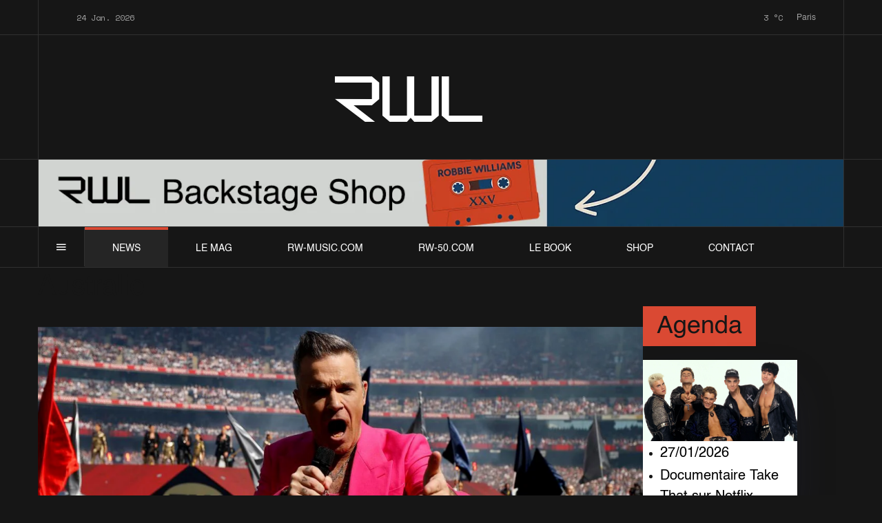

--- FILE ---
content_type: text/html; charset=utf-8
request_url: https://robbiewilliamslive.com/news/tag/australie
body_size: 42754
content:
<!DOCTYPE html>
<html prefix="og: http://ogp.me/ns#" xmlns="http://www.w3.org/1999/xhtml" lang="fr-fr"
    dir="ltr">
<head>
    <meta name="viewport" content="width=device-width, initial-scale=1.0" />
    <meta charset="utf-8">
	<meta name="rights" content="Copyright © 2001 - 2026 RWL - Tous droits réservés.">
	<meta name="generator" content="Joomla! - Open Source Content Management - Version 5.4.1">
	<title>Robbie Williams Live - Australie</title>
	<link href="https://www.robbiewilliamslive.com/news/tag/australie" rel="canonical">
	<link href="/favicon.ico" rel="icon" type="image/vnd.microsoft.icon">
<link href="https://robbiewilliamslive.com/components/com_gridbox/assets/css/storage/app-1.css?2026-01-24-09-05-27" rel="stylesheet">
	<link href="/templates/gridbox/css/gridbox.css?2.20.0.2" rel="stylesheet">
	<link href="/templates/gridbox/css/storage/responsive.css?2026-01-23-19-21-22" rel="stylesheet">
	<link href="https://robbiewilliamslive.com/templates/gridbox/css/storage/style-13.css?2026-01-23-19-21-22" rel="stylesheet">
	<link href="//fonts.googleapis.com/css?family=Nunito+Sans:300,500%7CSpace+Mono:300,400&amp;subset=latin,cyrillic,greek,latin-ext,greek-ext,vietnamese,cyrillic-ext&amp;display=swap" rel="stylesheet">
	<link href="https://robbiewilliamslive.com/templates/gridbox/css/custom.css" rel="stylesheet">
<script type="application/json" class="joomla-script-options new">{"system.paths":{"root":"","rootFull":"https:\/\/robbiewilliamslive.com\/","base":"","baseFull":"https:\/\/robbiewilliamslive.com\/"},"csrf.token":"c71abd136a6f42494f4556605b11c6eb","plg_system_schedulerunner":{"interval":300}}</script>
	<script src="/media/system/js/core.min.js?a3d8f8"></script>
	<script src="/media/mod_menu/js/menu.min.js?9c3c09" type="module"></script>
	<script src="/media/plg_system_schedulerunner/js/run-schedule.min.js?229d3b" type="module"></script>
	<script src="/media/vendor/jquery/js/jquery.min.js"></script>
	<script src="/components/com_gridbox/libraries/bootstrap/bootstrap.js?2.20.0.2"></script>
	<script src="https://robbiewilliamslive.com/index.php?option=com_gridbox&amp;task=editor.loadModule&amp;module=gridboxLanguage&amp;2.20.0.2"></script>
	<script src="/components/com_gridbox/assets/modules/ImportHelper.js?"></script>
	<script src="/templates/gridbox/js/gridbox.js?2.20.0.2"></script>
	<script src="/index.php?option=com_gridbox&amp;task=editor.getItems&amp;id=1&amp;theme=13&amp;edit_type=&amp;view=blog&amp;menuitem=118&amp;2026-01-23-19-21-22"></script>

	<link rel="icon" type="image/png" sizes="32x32" href="https://robbiewilliamslive.com/templates/gridbox/favicon.png">
	<link rel="apple-touch-icon" sizes="180x180" href="https://robbiewilliamslive.com/templates/gridbox/favicon.png">
	<link rel="manifest" href="https://robbiewilliamslive.com/templates/gridbox/manifest.webmanifest">
    <style type="text/css">/*/* Plugin Overlay Section*/.ba-item-overlay-section .ba-image-wrapper + .ba-button-wrapper { display: none;}.ba-item-overlay-section .ba-image-wrapper { cursor: pointer;}.ba-overlay-section-backdrop { padding: 0 !important;}.ba-overlay-section .animated { animation-fill-mode: both;}.ba-overlay-section-backdrop.lightbox.visible-section { left: 0;}.ba-overlay-section-backdrop .ba-overlay-section:not(.ba-container) > .ba-section { width: calc(100vw - 17px) !important;}.ba-overlay-section-backdrop .ba-section { flex-direction: column;}/* Overlay Section Button */.ba-overlay-section-backdrop.visible-section .ba-overlay-section { transform: none !important;}.ba-overlay-section-backdrop .ba-overlay-section { transition: transform .3s ease-in-out;}/* Overlay Section Lightbox */.ba-overlay-section-backdrop.lightbox .ba-overlay-section { align-items: center; display: flex; justify-content: center;}.ba-overlay-section-backdrop:not(.horizontal-bottom):not(.horizontal-top) .ba-section { height: auto !important; margin-left: auto; margin-right: auto;}.ba-overlay-section-backdrop.lightbox .ba-section { margin: 50px 0;}/* Overlay Section Vertical Right */.ba-overlay-section-backdrop.vertical-left > .ba-overlay-section >.ba-section,.ba-overlay-section-backdrop.vertical-right > .ba-overlay-section > .ba-section { min-height: 100vh !important;}.ba-overlay-section-backdrop.vertical-right { justify-content: flex-end;}.ba-overlay-section-backdrop.vertical-right > .ba-overlay-section { transform: translateX(100%);}/* Overlay Section Vertical Left */.ba-overlay-section-backdrop.vertical-left { justify-content: flex-start;}.ba-overlay-section-backdrop.vertical-left > .ba-overlay-section { transform: translateX(-100%);}/* Overlay Section Horizontal Top */.ba-overlay-section-backdrop.horizontal-bottom > .ba-overlay-section,.ba-overlay-section-backdrop.horizontal-top > .ba-overlay-section { margin: 0;}.ba-overlay-section-backdrop.horizontal-top > .ba-overlay-section { transform: translateY(-100%);}.ba-overlay-section-backdrop.horizontal-top { align-items: flex-start;}.ba-overlay-section-backdrop.horizontal-top .ba-container,.ba-overlay-section-backdrop.horizontal-bottom .ba-container { max-width: none;}.ba-overlay-section-backdrop.horizontal-top > .ba-overlay-section,.ba-overlay-section-backdrop.horizontal-top > .ba-overlay-section > .ba-section,.ba-overlay-section-backdrop.horizontal-bottom > .ba-overlay-section,.ba-overlay-section-backdrop.horizontal-bottom > .ba-overlay-section > .ba-section { width: 100% !important;}/* Overlay Section Horizontal Bottom */.ba-overlay-section-backdrop.horizontal-bottom { align-items: flex-end; justify-content: start;}.ba-overlay-section-backdrop.horizontal-bottom > .ba-overlay-section { transform: translateY(100%);}@media (-ms-high-contrast: active), (-ms-high-contrast: none){ .ba-overlay-section-backdrop.horizontal-bottom > .ba-overlay-section { margin-right: calc(0px - (100vw - 100%)); overflow-y: scroll; width: calc(100vw + (100vw - 100%))!important; }}@-moz-document url-prefix() { .ba-overlay-section-backdrop.horizontal-bottom > .ba-overlay-section { margin-right: calc(0px - (100vw - 100%)); overflow-y: scroll; width: calc(100vw + (100vw - 100%))!important; }}.ba-store-wishlist-backdrop,.ba-store-cart-backdrop,.ba-overlay-section-backdrop,.ba-lightbox-backdrop.lightbox-center { align-items: center; bottom: 0; box-sizing: border-box; display: flex; justify-content: center; left: 0; min-height: 100vh; opacity: 0; overflow: hidden; overflow-x: hidden; position: fixed; padding: 25px; right: 0; top: 0; transition: none; visibility: hidden; z-index: 99999999;}.ba-lightbox-backdrop.lightbox-center { padding: 50px 0; overflow-y: auto; right: -17px; }.ba-store-wishlist-backdrop,.ba-store-cart-backdrop { padding: 0;}.ba-store-wishlist-backdrop-out,.ba-store-cart-backdrop-out,.ba-overlay-section-backdrop.overlay-section-backdrop-out,.ba-lightbox-backdrop.lightbox-center.overlay-section-backdrop-out { transition: opacity .3s ease-in-out, visibility .1s .3s, left .1s .3s;}.ba-overlay-section-backdrop.lightbox:not(.visible-section).overlay-section-backdrop-out { left: 0!important; right: 0!important; transition: opacity .3s ease-in-out, visibility .1s .3s !important;}.ba-store-wishlist-backdrop,.ba-store-cart-backdrop,.ba-overlay-section-backdrop { align-items: baseline;}.ba-store-wishlist-opened .ba-store-wishlist-backdrop,.ba-store-cart-opened .ba-store-cart-backdrop,.lightbox-open .ba-lightbox-backdrop,.lightbox-open .ba-overlay-section-backdrop.visible-section { font-size: initial; letter-spacing: initial; line-height: initial; overflow: scroll; overflow-x: hidden;}.lightbox-open .ba-section:has(.row-with-intro-items) > .ba-overlay { z-index: 0;}.ba-not-default-header.ba-store-cart-opened .header,.ba-not-default-header.ba-store-wishlist-opened .header,.ba-store-wishlist-opened,.ba-store-cart-opened { width: calc(100% - var(--body-scroll-width));}.ba-wrapper.ba-lightbox.ba-container.sortabale-parent-node:before { bottom: 0; content: ""; cursor: move; left: 0; overflow: auto; position: absolute; right: 0; top: 0; z-index: 30;}.ba-store-wishlist-backdrop.ba-visible-store-wishlist,.ba-store-cart-backdrop.ba-visible-store-cart,.ba-overlay-section-backdrop.visible-section,.ba-lightbox-backdrop.visible-lightbox { font-size: initial; letter-spacing: initial; line-height: initial; opacity: 1; transition: opacity .3s ease-in-out; visibility: visible;}.ba-store-wishlist-backdrop.ba-visible-store-wishlist .ba-wishlist-checkout-row[data-exists="0"] { cursor: not-allowed;}.ba-store-wishlist-backdrop.ba-visible-store-wishlist .ba-wishlist-checkout-row[data-exists="0"] .ba-wishlist-add-all-btn { opacity: .25; pointer-events: none;}.ba-overlay-section-backdrop.lightbox:not(.visible-section) { left: 100% !important; pointer-events: none!important; right: auto!important;}.ba-overlay-section-backdrop .ba-overlay-section,.ba-lightbox-backdrop .ba-lightbox { margin: auto 0;}.ba-store-wishlist-close-wrapper,.ba-store-cart-close-wrapper,.close-overlay-section,.close-lightbox { height: 0; left: 15px; position: absolute; right: 10px; top: 0; z-index: 100;}.ba-store-wishlist-close-wrapper i,.ba-store-cart-close-wrapper i,.close-overlay-section i,.close-lightbox i { color: inherit; cursor: pointer; font-size: 2.25rem; margin-top: 10px;}.ba-store-wishlist-close-wrapper i,.ba-store-cart-close-wrapper i { color: var(--title);}.close-overlay-section i:hover,.close-lightbox i:hover,.ba-close-checkout-modal:hover,.ba-store-wishlist-close-wrapper i:hover,.ba-store-cart-close-wrapper i:hover,.ba-cart-product-quantity-cell i:hover { opacity: .5;}.ba-store-wishlist-backdrop > .ba-store-wishlist-close,.ba-modal-sm + .modal-backdrop,.ba-store-cart-backdrop > .ba-store-cart-close,.ba-overlay-section-backdrop > .ba-overlay-section-close,.ba-lightbox-backdrop > .ba-lightbox-close { bottom: 0; left: 0; position: fixed; right: 0; top: 0;}.ba-modal-sm + .modal-backdrop { background-color: var(--overlay); opacity: .05 !important; z-index: 999999 !important;}.ba-lightbox-backdrop:not(.visible-lightbox) .ba-lightbox,.ba-lightbox-backdrop:not(.visible-lightbox) .ba-cookies,.ba-overlay-section-backdrop.lightbox { left: 100% ;}.ba-item.ba-item-scroll-to-top { bottom: 65px; position: fixed; visibility: hidden; z-index: 999999;}.ba-item.ba-item-scroll-to-top.visible-scroll-to-top { visibility: visible;}.ba-scroll-to-top { opacity: 0; margin-bottom: -50px; transition: opacity .3s linear, visibility .3s linear, margin-bottom .3s linear;}.visible-scroll-to-top .ba-scroll-to-top { opacity: 1 !important; margin-bottom: 0;}.ba-item-scroll-to-top .ba-scroll-to-top > i { cursor: pointer; line-height: 1em; text-align: center;}/* Scroll To Top Position Right */.scroll-btn-right { right: 25px;}.ba-store-wishlist-opened .scroll-btn-right { right: calc(25px + var(--body-scroll-width));}.lightbox-open .scroll-btn-right { right: 40px;}.scroll-btn-right .ba-edit-item.full-menu { transform: translate(-75%, -50%);}/* Scroll To Top Position Left */.scroll-btn-left { left: 25px;}.scroll-btn-left .ba-edit-item.full-menu { transform: translate(-25%, -50%);}/*/* Blog Plugin Search*/.ba-item-store-search,.ba-item-search { --shadow-horizontal: 0; --shadow-vertical: 0; --shadow-blur: 0; --shadow-spread: 0px; --shadow-color: rgba(0, 0, 0, 0);}.ba-item-store-search .ba-search-wrapper,.ba-item-search .ba-search-wrapper { align-items: center; box-sizing: border-box; box-shadow: var(--shadow-horizontal) var(--shadow-vertical) var(--shadow-blur) var(--shadow-spread) var(--shadow-color); display: inline-flex; width: 100%;}.ba-item-store-search .ba-search-wrapper:not(.after),.ba-item-search .ba-search-wrapper:not(.after) { flex-direction: row-reverse;}.ba-item-store-search .ba-search-wrapper input,.ba-item-search .ba-search-wrapper input { background: transparent !important; border: none !important; height: auto; margin: 0; outline: none !important; padding: 0; width: 100%;}.ba-item-store-search .ba-search-wrapper i,.ba-item-search .ba-search-wrapper i { pointer-events: none; margin: 0 10px;}.search-started .ba-item-search-result { opacity: 0;}.ba-search-wrapper input::placeholder { opacity: .5;}.ba-item-store-search-result .ba-blog-posts-wrapper p,.ba-item-search-result .ba-blog-posts-wrapper p { margin: 0 10px; }/* /* Live Search */.ba-live-search-results { background-color: #fff; border-radius: 6px; border: none; box-shadow: 0 25px 40px rgba(0,0,0,.15); box-sizing: border-box; display: none; left: var(--input-left); margin-left: 0; min-width: 700px; opacity: 0; overflow: hidden; padding: 0; position: absolute; top: var(--input-bottom); width: var(--input-width); z-index: 999999999 !important;}.ba-live-search-results .ba-live-search-body { box-sizing: border-box; display: flex; flex-direction: column; height: calc(var(--live-search-height) - 100px); justify-content: flex-start; max-height: 550px; min-height: 80px; overflow-y: auto; padding: 25px; scrollbar-color: #464646 transparent; scrollbar-width: thin;}.ba-live-search-show-all-btn { align-items: center; background: var(--primary) !important; color: #fff !important; cursor: pointer; display: flex; font-size: .875rem; font-weight: bold; justify-content: center; padding: 15px; transition: .3s;}@keyframes loading-spin { from { transform: rotate(0); } to { transform: rotate(360deg); }}.live-search-loading-data i { animation: loading-spin 1s linear infinite;}.live-search-loading-data i:before { content: '\f1b9'; font-family: 'balbooa-family';}.live-search-data-loaded i { pointer-events: all !important; cursor: pointer;}.live-search-data-loaded i:before { content: '\e04a'; font-family: 'balbooa-family';}.ba-live-search-product-title-cell { flex-grow: 1;}.ba-live-search-product-title-cell { padding-left: 15px;}.ba-live-search-product-row:first-child { padding-top: 0;}.ba-live-search-product-row:last-child { padding-bottom: 0;}.ba-live-search-product-price-cell { white-space: nowrap;}.ba-live-search-product-price-cell { white-space: nowrap;}.ba-live-search-product-row:first-child { padding-top: 0;}.ba-live-search-product-row:last-child { padding-bottom: 0;}.ba-live-search-body{ min-height: 255px;}.ba-live-search-product-price-cell { width: 80px;}@keyframes visible-live-search { from {transform: translateY(20px); opacity: 0;} to {transform: translateY(0);opacity: 1;}}.ba-live-search-results.visible-live-search-results { animation: visible-live-search .3s cubic-bezier(0.4,0,0.2,1) both;}@keyframes live-search-out { from {transform: translateY(0);opacity: 1;} to {transform: translateY(20px); opacity: 0;}}.ba-live-search-results.ba-live-search-out { animation: live-search-out .3s cubic-bezier(0.4,0,0.2,1) both;}.ba-live-search-results.ba-live-search-out,.ba-live-search-results.visible-live-search-results { animation: modal-sm-in .3s cubic-bezier(0.4,0,0.2,1) both; backface-visibility: hidden; display: block; line-height: initial;}.ba-wishlist-attachment,.ba-checkout-order-product-content-inner-cell + .ba-checkout-order-product-extra-options,.ba-live-search-product-content-inner-cell + .ba-live-search-product-content-inner-cell,.ba-wishlist-product-content-inner-cell + .ba-wishlist-product-extra-options,.ba-cart-product-content-inner-cell + .ba-cart-product-extra-options { margin-top: 20px;}.ba-wishlist-product-extra-options + .ba-wishlist-attachment{ margin-top: 0;}.ba-live-search-product-price-cell,.ba-store-cart-backdrop .ba-cart-product-price-cell { display: flex; flex-direction: column;}.ba-wishlist-product-price-cell { line-height: 3rem;}.ba-checkout-order-product-row,.ba-live-search-product-row,.ba-wishlist-product-row,.ba-cart-product-row { padding: 15px 0 ;}.ba-checkout-order-product-row:not(:last-child),.ba-live-search-product-row:not(:last-child),.ba-wishlist-product-row:not(:last-child),.ba-cart-product-row:not(:last-child) { border-bottom: 1px solid var(--border);}.ba-checkout-order-product-extra-option,.ba-checkout-order-product-row.row-fluid,.ba-checkout-order-product-content-inner-cell,.ba-live-search-product-content-inner-cell,.ba-live-search-product-row,.ba-wishlist-product-extra-option,.ba-wishlist-product-content-inner-cell,.ba-wishlist-product-row,.ba-cart-product-extra-option,.ba-cart-product-content-inner-cell,.ba-cart-product-row { align-items: flex-start; display: flex; }.ba-live-search-product-row[data-extra-count="0"],.ba-wishlist-product-row[data-extra-count="0"],.ba-cart-product-row[data-extra-count="0"] { align-items: center; }.ba-checkout-order-product-content-inner-cell,.ba-live-search-product-row,.ba-live-search-product-content-inner-cell,.ba-wishlist-product-content-inner-cell,.ba-cart-product-content-inner-cell { align-items: center;}.ba-checkout-order-product-content-cell,.ba-live-search-product-content-cell,.ba-wishlist-product-content-cell,.ba-cart-product-content-cell { align-items: center; display: flex; flex-wrap: wrap;}.ba-wishlist-attachment,.ba-checkout-order-product-extra-options-title,.ba-checkout-order-product-extra-options,.ba-checkout-order-product-extra-options-content,.ba-checkout-order-product-extra-option,.ba-checkout-order-product-extra-option-value,.ba-checkout-order-product-extra-options-title,.ba-checkout-order-product-content-inner-cell,.ba-live-search-product-content-inner-cell,.ba-wishlist-product-extra-options,.ba-wishlist-product-content-inner-cell,.ba-wishlist-product-extra-options-content,.ba-wishlist-product-extra-option,.ba-wishlist-product-extra-option-value,.ba-wishlist-product-extra-options-title,.ba-cart-product-extra-options,.ba-cart-product-content-inner-cell,.ba-cart-product-extra-options-content,.ba-cart-product-extra-option,.ba-cart-product-extra-option-value,.ba-cart-product-extra-options-title { width: 100%;}.ba-checkout-order-product-content-cell,.ba-live-search-product-content-cell,.ba-wishlist-product-content-cell,.ba-wishlist-product-extra-option-value,.ba-cart-product-extra-option-value,.ba-cart-product-content-cell { flex-grow: 1;}.ba-live-search-body,.ba-wishlist-products-list,.ba-cart-products-list { overflow: auto; padding: 0 50px; text-align: left;}.ba-live-search-results .ba-live-search-product-image-cell img,.ba-wishlist-product-image-cell img,.ba-checkout-order-product-image-cell img,.ba-cart-product-image-cell img { max-width: 75px; max-height: 75px;}.ba-live-search-results .ba-live-search-product-image-cell,.ba-wishlist-product-image-cell,.ba-cart-product-image-cell { position: relative;}.ba-live-search-results .ba-live-search-product-image-cell a,.ba-wishlist-product-image-cell a,.ba-cart-product-image-cell a { bottom: 0; left: 0; position: absolute; right: 0; top: 0;}.ba-empty-live-search,.ba-empty-cart-products-message,.ba-cart-product-row input[type="text"],.ba-cart-product-quantity-cell i,.ba-wishlist-price-wrapper,.ba-cart-price-wrapper { font-size: 1.125rem;}.ba-empty-live-search { align-items: center; display: flex; flex-grow: 1; font-size: .875rem; justify-content: center; text-align: center;}.ba-empty-live-search,.ba-empty-cart-products-message,.ba-cart-checkout-row.ba-cart-checkout-discount,.ba-wishlist-headline,.ba-cart-headline { line-height: 1.875rem;}.ba-checkout-order-form-section.ba-checkout-order-form-total-wrapper .ba-checkout-order-form-row-title > span,.ba-live-search-product-price-cell,.ba-live-search-price-wrapper,.ba-wishlist-sale-price-wrapper,.ba-cart-price-wrapper,.ba-cart-sale-price-wrapper,.ba-cart-product-title,.ba-wishlist-product-info,.ba-cart-product-info { line-height: normal;}.ba-live-search-sale-price-wrapper,.ba-cart-sale-price-wrapper,.ba-wishlist-sale-price-wrapper { text-decoration: line-through;}.ba-checkout-order-product-extra-options,.ba-wishlist-product-extra-options,.ba-cart-product-extra-options,.ba-live-search-product-title,.ba-checkout-order-product-title,.ba-wishlist-product-title,.ba-cart-product-title { display: flex;}.ba-checkout-order-product-info > span,.ba-live-search-price-currency,.ba-checkout-order-price-currency,.ba-cart-subtotal .store-currency-symbol,.ba-wishlist-price-currency,.ba-cart-price-currency,.ba-wishlist-product-info > span,.ba-cart-product-info > span { margin-right: 5px;}.ba-checkout-order-product-extra-options-title,.ba-checkout-order-product-extra-option-title,.ba-wishlist-product-extra-options-title,.ba-wishlist-product-extra-option-title,.ba-cart-product-extra-options-title,.ba-checkout-order-product-extra-option-title,.ba-wishlist-product-extra-option-title,.ba-cart-product-extra-option-title,.ba-empty-live-search,.ba-live-search-price-wrapper,.ba-live-search-product-title a,.ba-empty-cart-products-message,.ba-wishlist-checkout-title,.ba-cart-checkout-title,.ba-cart-product-title,.ba-wishlist-product-title a,.ba-cart-product-title a,.ba-wishlist-price-wrapper,.ba-cart-price-wrapper { color: var(--title); font-weight: bold;}.ba-live-search-product-price-cell,.ba-live-search-product-title a,.ba-live-search-price-wrapper,.ba-wishlist-product-title a,.ba-store-cart .ba-cart-product-title a { font-size: 1rem;}.ba-live-search-product-title a,.ba-wishlist-product-title a,.ba-store-cart .ba-cart-product-title a { color: var(--title); transition: opacity .3s;}.ba-live-search-product-category a:hover,.ba-live-search-product-category a { font-size: .875rem; color: var(--subtitle); transition: opacity .3s;}.ba-live-search-product-category a:hover,.ba-live-search-product-title a:hover,.ba-wishlist-product-title a:hover,.ba-store-cart .ba-cart-product-title a:hover { opacity: .5;}.ba-live-search-results .ba-live-search-product-image-cell,.ba-wishlist-product-image-cell,.ba-checkout-order-product-image-cell,.ba-cart-product-image-cell { align-items: center; display: flex; justify-content: center; margin-right: 10px; max-width: 85px; min-height: 75px; min-width: 85px;}.ba-live-search-product-title-cell,.ba-cart-product-title-cell { flex-grow: 1; width: 225px;}.ba-live-search-add-to-cart-cell > span:hover,.ba-wishlist-add-to-cart-cell > span:not(.ba-wishlist-empty-stock):hover,.ba-cart-checkout-row.ba-cart-checkout-promo-code .ba-cart-apply-promo-code:hover,.ba-wishlist-add-all-btn:hover,.ba-cart-checkout-btn:hover { background-color: var(--hover); color: var(--title-inverse);}.ba-live-search-show-all-btn:hover,.ba-live-search-add-to-cart-btn:hover,.ba-wishlist-add-to-cart-cell > span:not(.ba-wishlist-empty-stock):hover { background-color: var(--hover) !important;}.ba-live-search-results .ba-live-search-body::-webkit-scrollbar,.ba-wishlist-products-list::-webkit-scrollbar,.ba-cart-products-list::-webkit-scrollbar { width: 6px;}.ba-live-search-results .ba-live-search-body::-webkit-scrollbar-thumb,.ba-wishlist-products-list::-webkit-scrollbar-thumb,.ba-cart-products-list::-webkit-scrollbar-thumb { background: #ddd; border-radius: 6px;}.ba-cart-products-list { scrollbar-width: thin; scrollbar-color: #464646 transparent;}.ba-wishlist-attachment .post-intro-image { background-position: center; background-size: cover; border-radius: 3px; box-sizing: border-box; display: inline-block; height: 50px; margin: 0 15px 0 0; min-width: 50px; vertical-align: middle; width: 50px;}.ba-wishlist-attachment .attachment-title { color: var(--text); font-size: .75rem; line-height: 1.5rem;}.ba-wishlist-attachment { display: flex; align-items: center;}.ba-wishlist-attachment i { font-size: 1.5rem; margin-right: 10px; pointer-events: none; transition: all .3s;}/*/* Plugin Smooth Scrolling*/.ba-scroll-to i { text-align: center;}.ba-scroll-to i { line-height: 1em;}/*/* Plugin Weather*/.ba-weather .weather-info,.ba-weather .weather { margin-bottom: 1em;}.ba-weather .weather .city,.ba-weather .weather .date,.ba-weather .weather .condition { display: block;}.ba-weather span.date { margin-bottom: 20px;}.ba-weather .weather-info .humidity,.ba-weather .weather-info .pressure,.ba-weather .weather-info .sunrise-wrapper > span { display: inline-block ; margin-right: 10px;}.ba-weather div.forecast span.night-temp,.ba-weather div.forecast span.day-temp { display: inline-block !important;}.ba-weather div.forecast span.night-temp,.ba-weather div.forecast span.day-temp { box-sizing: border-box; text-align: right !important;}.ba-weather div.forecast span.night-temp { text-align: left !important; opacity: .5;}/*/* Main menu*/.main-menu > .add-new-item,.close-menu,.open-menu { display: none;}.mod-menu__sub,.nav-child { transition: all .5s ease;}.nav { margin: 0;}.main-menu .nav { font-size: 0; letter-spacing: 0; line-height: 0; list-style: none; margin-bottom: 0; padding-left: 0;}.main-menu .nav > li { display: inline-block; float: none; overflow: visible; text-decoration: none;}.vertical-menu .main-menu .nav > li { overflow: visible;}.main-menu .nav > li > a,.main-menu .nav > li > span { background: transparent; display: block;}.main-menu .nav > li > a:hover,.main-menu .nav > li > a:focus { background: transparent;}.mod-menu__sub,.nav-child { padding: 0; width: 250px;}li.deeper > span i.ba-icon-caret-right,li.deeper > a i.ba-icon-caret-right { color: inherit; font-size: inherit; line-height: inherit; padding: 0 5px;}.vertical-menu li.deeper > span i.ba-icon-caret-right,.vertical-menu li.deeper > a i.ba-icon-caret-right,.nav > li li.deeper > span i.ba-icon-caret-right,.nav > li li.deeper > a i.ba-icon-caret-right { float: right;}@-moz-document url-prefix() { .nav li.deeper > span i.ba-icon-caret-right, .nav li.deeper > a i.ba-icon-caret-right { float: right; } li.deeper > span i.ba-icon-caret-right, li.deeper > a i.ba-icon-caret-right { display: block; float: none; position: static; text-align: right; }}.deeper.parent > .mod-menu__sub,.deeper.parent > .nav-child { display: none;}.nav > .deeper.parent > .mod-menu__sub,.nav > .deeper.parent > .nav-child { padding: 0; position: absolute; z-index: 20;}.mod-menu__sub li > span,.mod-menu__sub li > a,.nav-child li > span,.nav-child li > a { display: block; padding: 10px 20px;}.mod-menu__sub > .deeper,.nav-child > .deeper { position: relative;}.mod-menu__sub li,.nav-child li { text-decoration: none; list-style: none;}.mod-menu__sub > .deeper > .mod-menu__sub.show-menu,.nav-child > .deeper > .nav-child.show-menu,.mod-menu__sub > .deeper > .mod-menu__sub.show-menu,.nav-child > .deeper > .nav-child.show-menu,.mod-menu__sub > .deeper:hover > .mod-menu__sub,.nav-child > .deeper:hover > .nav-child { left: 100%; position: absolute; top: 0px;}.mod-menu__sub > .deeper > .mod-menu__sub.show-menu,.nav-child > .deeper > .nav-child.show-menu,.nav > .deeper.parent > .mod-menu__sub.show-menu, .nav > .deeper.parent > .nav-child.show-menu,.nav li > .tabs-content-wrapper .ba-section { box-sizing: border-box !important;}.nav li.deeper > .mod-menu__sub.show-menu, .nav li.deeper > .nav-child.show-menu,.nav li > .tabs-content-wrapper.show-menu,.megamenu-editing.megamenu-item > .tabs-content-wrapper .ba-section,.nav li.deeper:hover > .mod-menu__sub, .nav li:hover > .tabs-content-wrapper .ba-section, .nav li.deeper:hover > .nav-child { animation-fill-mode: none; animation-delay: 0s; box-sizing: border-box; display: block;}.megamenu-item.megamenu-editing >.tabs-content-wrapper,.megamenu-item:hover >.tabs-content-wrapper, .megamenu-item > .tabs-content-wrapper.show-menu, .deeper.parent > .show-menu { display: block !important;}.megamenu-editing.megamenu-item > .tabs-content-wrapper .ba-section { box-sizing: border-box !important;}li.deeper >span,li.deeper > a { position: relative;}.ba-menu-backdrop { background-color: rgba(0,0,0, .1); bottom: 0; display: none; left: 0; position: fixed; right: 0; top: 0; z-index: 1;}.dropdown-left-direction { right: 0;}.child-dropdown-left-direction,.dropdown-left-direction ul { right: 100%; left: auto !important;}.dropdown-top-direction { transform: translateY(calc( 0px - var(--dropdown-top-diff) - 25px)); top: auto !important;}/* Menu With Icon */.ba-item-main-menu .nav li span i.ba-menu-item-icon,.ba-item-main-menu .nav li a i.ba-menu-item-icon,.menu li span i.ba-menu-item-icon,.menu li a i.ba-menu-item-icon { color: inherit; line-height: 0; margin-right: 10px; text-align: center; vertical-align: middle; width: 1em;}/* Megamenu */.megamenu-item .ba-section { max-width: 100%;}.megamenu-item > .mod-menu__sub,.ba-menu-wrapper > .tabs-content-wrapper,.megamenu-item > .tabs-content-wrapper,.megamenu-item > .nav-child { display: none !important; z-index: 999;}.row-with-megamenu .megamenu-editing.megamenu-item > .tabs-content-wrapper,.megamenu-item:hover >.tabs-content-wrapper,.megamenu-item >.tabs-content-wrapper.show-menu, { display: block !important;}.megamenu-item >.tabs-content-wrapper { position: absolute; top: 100%;}.vertical-menu .megamenu-item >.tabs-content-wrapper.ba-container { top: 0;}.megamenu-item >.tabs-content-wrapper:not(.ba-container) { max-width: none !important;}.megamenu-item >.tabs-content-wrapper:not(.ba-container) .ba-section { width: 100% !important;}.megamenu-item >.tabs-content-wrapper.ba-container:not(.megamenu-center) { margin: 0 !important;}.megamenu-item >.tabs-content-wrapper.ba-container { width: auto !important; max-width: none;}.mod-menu__sub > .megamenu-item .ba-icon-caret-right,.mod-menu__sub > .megamenu-item >.tabs-content-wrapper,.nav-child > .megamenu-item .ba-icon-caret-right,.nav-child > .megamenu-item >.tabs-content-wrapper { display: none !important;}.megamenu-item .ba-section { min-height: 50px;}/* Vertical layout menu */.vertical-menu .main-menu .nav > li { display: block; position: relative;}.vertical-menu .main-menu .nav > li.deeper.parent > .mod-menu__sub,.vertical-menu .megamenu-item > .tabs-content-wrapper.ba-container,.vertical-menu .main-menu .nav > li.deeper.parent > .nav-child { margin-left: 100% !important;}.vertical-menu .megamenu-item >.tabs-content-wrapper.ba-container.megamenu-center { padding: 0 !important; top: auto;}.vertical-menu .main-menu .nav > li.megamenu-item { align-items: center; display: flex;}.vertical-menu .main-menu .nav > li> span,.vertical-menu .main-menu .nav > li> a { width: 100%; box-sizing: border-box;}.vertical-menu .main-menu .nav > li .mod-menu__sub,.vertical-menu .main-menu .nav > li .nav-child { top: 0;}.megamenu-item > .tabs-content-wrapper { margin-left: calc(var(--menu-item-left-offset) * -1) !important;}.megamenu-item > .tabs-content-wrapper.ba-container { margin-left: 0 !important;}.megamenu-item > .tabs-content-wrapper.ba-container.megamenu-center { margin-left: calc(var(--menu-item-width) / 2 - var(--megamenu-width) / 2 - 50px) !important;}.ba-hamburger-menu >.main-menu .ba-overlay { z-index: -1;}.ba-menu-wrapper:not(.vertical-menu) .nav > li.deeper > span i.ba-icon-caret-right:before,.ba-menu-wrapper:not(.vertical-menu) .nav > li.deeper > a i.ba-icon-caret-right:before,.ba-menu-wrapper:not(.vertical-menu) .menu > li.deeper > span i.ba-icon-caret-right:before,.ba-menu-wrapper:not(.vertical-menu) .menu > li.deeper > a i.ba-icon-caret-right:before { display: block; transform: rotate(90deg);}.vertical-menu .nav > .megamenu-item > span:after,.vertical-menu .nav > .megamenu-item > a:after,.vertical-menu .nav > .deeper.parent > span:after,.vertical-menu .nav > .deeper.parent > a:after,.vertical-menu .menu > .megamenu-item > span:after,.vertical-menu .menu > .megamenu-item > a:after,.vertical-menu .menu > .deeper.parent > span:after,.vertical-menu .menu > .deeper.parent > a:after { transform: rotate(-90deg);}/* Collapsible Vertical Menu*/.collapsible-vertical-submenu.vertical-menu .main-menu .nav > li.deeper.parent > .mod-menu__sub,.collapsible-vertical-submenu.vertical-menu .main-menu .nav > .deeper.parent .mod-menu__sub,.collapsible-vertical-submenu.vertical-menu .main-menu .nav > .deeper.parent .nav-child, .collapsible-vertical-submenu.vertical-menu .main-menu .menu > .deeper.parent .mod-menu__sub, .collapsible-vertical-submenu.vertical-menu .main-menu .menu > .deeper.parent .nav-child { box-sizing: border-box; display: none!important; margin-left: 0 !important; margin-top: 0; position: static; transform: none !important; width: 100% !important;}@keyframes visible-nav-child { 0% {max-height: 0; overflow: hidden;opacity: 0;} 99%{max-height: 400vh; overflow: visible; opacity: 1;} 100%{max-height: 400vh; overflow: visible; opacity: 1;}}.collapsible-vertical-submenu.vertical-menu .main-menu .nav .deeper.parent:not(:hover) > .show-menu,.collapsible-vertical-submenu.vertical-menu .main-menu .menu .deeper.parent:not(:hover) > .show-menu,.collapsible-vertical-submenu.vertical-menu .main-menu .menu .deeper.parent.visible-nav-child >.mod-menu__sub, .collapsible-vertical-submenu.vertical-menu .main-menu .menu .deeper.parent.visible-nav-child > .nav-child,.collapsible-vertical-submenu.vertical-menu .main-menu .nav .deeper.parent.visible-nav-child > ul.mod-menu__sub, .collapsible-vertical-submenu.vertical-menu .main-menu .nav .deeper.parent.visible-nav-child > .tabs-content-wrapper, .collapsible-vertical-submenu.vertical-menu .main-menu .nav .deeper.parent.visible-nav-child > ul.nav-child { animation: visible-nav-child .5s linear both!important; display: block!important; overflow: visible;}.collapsible-vertical-submenu.vertical-menu .deeper.parent.hidden-nav-child > ul.mod-menu__sub, .collapsible-vertical-submenu.vertical-menu .deeper.parent.hidden-nav-child > .tabs-content-wrapper, .collapsible-vertical-submenu.vertical-menu .deeper.parent.hidden-nav-child > ul.nav-child,.collapsible-vertical-submenu.vertical-menu .deeper.parent:not(.visible-nav-child) > ul.mod-menu__sub, .collapsible-vertical-submenu.vertical-menu .deeper.parent:not(.visible-nav-child) > .tabs-content-wrapper, .collapsible-vertical-submenu.vertical-menu .deeper.parent:not(.visible-nav-child) > ul.nav-child { display: none!important;}.collapsible-vertical-submenu.vertical-menu .main-menu .nav .deeper.parent:not(:hover):has(.show-menu) > span i:not(.ba-menu-item-icon):before,.collapsible-vertical-submenu.vertical-menu .main-menu .nav .deeper.parent:not(:hover):has(.show-menu) > a i:not(.ba-menu-item-icon):before,.collapsible-vertical-submenu.vertical-menu .main-menu .menu .deeper.parent:not(:hover):has(.show-menu) > span i:not(.ba-menu-item-icon):before,.collapsible-vertical-submenu.vertical-menu .main-menu .menu .deeper.parent:not(:hover):has(.show-menu) > a i:not(.ba-menu-item-icon):before,.collapsible-vertical-submenu.vertical-menu .deeper.parent.visible-nav-child > span i:not(.ba-menu-item-icon):before, .collapsible-vertical-submenu.vertical-menu .deeper.parent.visible-nav-child > a i:not(.ba-menu-item-icon):before { transform: rotate(90deg);}.collapsible-vertical-submenu.vertical-menu .deeper.parent > span i:before, .collapsible-vertical-submenu.vertical-menu .deeper.parent > a i:before { align-items: center; display: inline-flex; justify-content: center; transition: all .15s linear; width: 1em;}@keyframes notification-in { from {bottom: 0; transform: translateY(100%); opacity: 0;}}#system-message { animation: notification-in .4s cubic-bezier(.25,.98,.26,.99) both; border-radius: 6px; border: none; bottom: 50px; box-shadow: 0 10px 30px rgba(0,0,0,0.3); color: #fff; display: block; opacity: 1; overflow: hidden; padding: 0; position: fixed; right: 50px; text-shadow: none; visibility: visible; z-index: 1510;}#system-message-container .alert { background: #02adea; display: inline-block; padding: 40px 25px; width: 250px;}#system-message-container .alert.alert-warning,#system-message-container .alert.alert-danger,#system-message-container .alert.alert-error { background-color: #ff776f;;}#system-message .alert-heading { color: #fff; display: block; font-size: .875rem; font-weight: bold; letter-spacing: 0; line-height: 1rem; margin: 0 0 15px !important; text-align: left; text-decoration: none; text-transform: uppercase;}#system-message > div .alert-message { color: #fff; font-size: .875rem; font-weight: 500; line-height: 1.5rem; margin: 0; opacity: .6; word-break: break-word;}#system-message .alert:before,#system-message .close { color: #fff; opacity: 1; padding: 8px; position: absolute; right: 5px; text-shadow: none; top: 0; opacity: 0;}#system-message > .alert:before { content: '\e04a'; display: inline-block; font: normal normal normal 24px/1 'balbooa-family'; opacity: 1; padding: 13px 10px;}/*/* Blog Plugin Tags*/.ba-item-tags .ba-button-wrapper a,.ba-item-post-tags .ba-button-wrapper a { margin: 0 5px 10px;}.ba-item-tags .ba-button-wrapper,.ba-item-post-tags .ba-button-wrapper { margin-left: -5px !important; margin-right: -5px !important; width: calc(100% + 10px) !important;}/* ======================================================================== Default Joomla ========================================================================== */.icon-edit:before { content: "\f1c6"; font-family: 'balbooa-family' !important; font-size: 1.125rem;}.btn-link ~ [role="tooltip"] { background: #2c2c2c; border-radius: 4px; box-shadow: 0 10px 30px rgb(0 0 0 / 30%); color: #ffffff8f; font-size: .75rem; font-weight: 500; line-height: 1.5rem; margin: 0; max-width: 200px; opacity: 0; padding: 20px; pointer-events: none; position: absolute !important; text-align: left; transition: opacity .3s; width: auto; z-index: 100000;}.btn-link:hover ~ [role="tooltip"] { opacity: 1;}.btn.btn-link { color: #363637; background-color: #e6e6e6; display: inline-flex; align-items: center;}.btn.btn-link .icon-edit { margin-right: 10px !important;}button [class*="icon"] { display: none !important;}.modal-footer:before,.modal-footer:after,.row:before,.row:after,.pager:before,.pager:after,.form-horizontal .control-group:before,.form-horizontal .control-group:after,.navbar-inner:before,.navbar-inner:after,.nav-pills:before,.nav-pills:after,.thumbnails:before,.thumbnails:after,.clearfix:before,.clearfix:after { display: table; content: ""; line-height: 0;}.modal-footer:after,.row:after,.pager:after,.form-horizontal .control-group:after,.navbar-inner:after,.nav-pills:after,.thumbnails:after,.clearfix:after { clear: both;}ul.inline > li,ol.inline > li { display: inline-block;}[class*="span"] { min-height: 1px;}input[class*="span"],select[class*="span"],textarea[class*="span"],.uneditable-input[class*="span"],.row-fluid input[class*="span"],.row-fluid select[class*="span"],.row-fluid textarea[class*="span"],.row-fluid .uneditable-input[class*="span"] { float: none; margin-left: 0;}.page-header { margin: 18px 0 27px; padding-bottom: 8px;}.dl-horizontal dt { clear: left; float: left; overflow: hidden; padding: 5px 0; text-align: right; text-overflow: ellipsis; white-space: nowrap; width: 160px;}.dl-horizontal dd { margin-left: 180px; padding: 5px 0;}.breadcrumb { margin: 10px 0;}body:not(.com_gridbox) .body { margin: 100px 0;}body:not(.com_gridbox) .body .main-body { box-sizing: border-box; margin: 0 auto; max-width: 100%;}body:not(.com_gridbox) .hidden { display: none; visibility: hidden;}.pull-right { float: right;}.pull-left { float: left;}.visible-phone,.visible-tablet,.hidden-desktop { display: none !important;}.visible-desktop { display: inherit !important;}.center *,.center,.table td.center,.table th.center { text-align: center;}[class^="icon-"]:not(.ba-settings-group):not(.ba-tabs-wrapper):not(.add-on):not(.accordion):not(.modal-backdrop):not(.minicolors-input),[class*=" icon-"]:not(.ba-settings-group):not(.ba-tabs-wrapper):not(.add-on):not(.accordion):not(.modal-backdrop):not(.minicolors-input) { display: inline-block; font-size: 0.8em; height: 14px; line-height: .875rem; margin-right: .2em; vertical-align: baseline; width: 14px;}.fade { opacity: 0; transition: opacity .15s linear;}.fade.in { opacity: 1;}.element-invisible { border: 0; height: 1px; margin: 0; overflow: hidden; padding: 0; position: absolute; width: 1px;}/* Navigation */.nav > li > a { display: block;}.nav > li > a:hover,.nav > li > a:focus { text-decoration: none;}.nav > li > a > img { max-width: none;}.nav > .pull-right { float: right;}.navbar-inner { background-color: #f5f5f5; border-radius: 4px; border: 1px solid #f3f3f3; min-height: 40px; padding-left: 20px; padding-right: 20px;}.navbar .nav.pull-right { float: right; margin-right: 0;}.navbar .nav { display: block; float: left; left: 0; margin: 0 10px 0 0; position: relative;}.dropdown-menu.pull-right,.pull-right > .dropdown-menu ,.navbar .pull-right > li > .dropdown-menu,.navbar .nav > li > .dropdown-menu.pull-right { left: auto; right: 0;}.navbar .nav > li > .dropdown-menu:after { border-bottom: 6px solid #fff; border-left: 6px solid transparent; border-right: 6px solid transparent; content: ''; display: inline-block; left: 10px; position: absolute; top: -6px;}.navbar .pull-right > li > .dropdown-menu:after,.navbar .nav > li > .dropdown-menu.pull-right:after { left: auto; right: 13px;}.navbar .nav > li > .dropdown-menu:before { border-left: 7px solid transparent; border-right: 7px solid transparent; border-bottom: 7px solid #f3f3f3; content: ''; display: inline-block; left: 9px; position: absolute; top: -7px;}.navbar .pull-right > li > .dropdown-menu:before,.navbar .nav > li > .dropdown-menu.pull-right:before { left: auto; right: 12px;}.nav-tabs > li > a,.nav-pills > li > a { line-height: .875rem; margin-right: 2px; padding-left: 10px; padding-right: 10px;}.nav-tabs { border-bottom: 1px solid #f3f3f3;}.nav-tabs > li > a { border-radius: 4px 4px 0 0; border: 1px solid transparent; line-height: 1.125rem; padding: 10px;}.nav-tabs > .active > a,.nav-tabs > .active > a:hover,.nav-tabs > .active > a:focus { background-color: #fff; border: 1px solid #f3f3f3; border-bottom-color: transparent; color: #555; cursor: default;}.nav-tabs.nav-stacked > li > a { border-radius: 0;}.nav-pills.nav-stacked > li > a { margin-bottom: 3px;}.nav-pills.nav-stacked > li:last-child > a { margin-bottom: 1px;}.nav-stacked > li { float: none;}.nav-stacked > li > a { margin-right: 0;}.nav-tabs.nav-stacked { border-bottom: 0;}.thumbnails { list-style: none; margin-left: -20px;}.row-fluid .thumbnails { margin-left: 0;}.thumbnails > li { float: left; margin-bottom: 18px; margin-left: 20px;}.com_media .thumbnails > li a { color: #818fa1;}.com_media { font-size: .875rem; font-weight: 400; line-height: 1.125rem;}.pull-right.item-image { margin: 0 0 20px 20px;}.pull-left.item-image { margin: 0 20px 20px 0;}.label,.badge { background-color: #fafafa; border-radius: 3px; color: #363637; display: inline-block; font-size: .875rem; letter-spacing: 0; line-height: .875rem; padding: 10px 15px; vertical-align: middle; white-space: nowrap;}.badge { padding: 5px; background-color: #e6e6e6}.label:empty,.badge:empty { display: none;}.small { font-size: 0.7em;}/* Modal */div.modal { background-color: #fff; border-radius: 6px; box-shadow: 0 15px 40px rgba(0,0,0,.15); left: 50%; margin-left: -40%; outline: none; position: fixed; top: 5%; width: 80%; z-index: 1050;}body:not(.com_gridbox) .modal-body { width: 98%; position: relative; max-height: 400px; padding: 1%;}div.modal.fade { transition: opacity .3s linear, top .3s ease-out; top: -25%;}div.modal.fade.in { top: 5%;}.well { border: none; margin-bottom: 20px; min-height: 20px; padding: 19px;}.thumbnails-media .imgFolder span { line-height: 5.625rem !important; font-size: 2.375rem !important; margin: 0; width: auto!important;}.container-popup { padding: 28px 10px 10px 10px;}.modal-header { padding: 10px 20px;}.modal-header h3 { margin: 0; text-align: left;}button.close { -webkit-appearance: none; background: transparent; border: 0; cursor: pointer;}.modal-footer { border-top: 1px solid #f3f3f3; margin-bottom: 0; padding: 15px; text-align: right;}.modal-footer .btn + .btn { margin-left: 5px; margin-bottom: 0;}.modal-footer .btn-group .btn + .btn { margin-left: -1px;}.modal-footer .btn-block + .btn-block { margin-left: 0;}/* Modal Backdrop */body:not(.com_gridbox) .modal-backdrop { background-color: #000; bottom: 0; left: 0; position: fixed; right: 0; top: 0; z-index: 1040;}.modal-backdrop.fade { opacity: 0;}body:not(.com_gridbox) .modal-backdrop.in,body:not(.com_gridbox) .modal-backdrop.fade.in { opacity: 0.8;}/* Datepicker */.datepicker-dropdown.datepicker-orient-top:before { border-top-color: #f3f3f3;}.datepicker-dropdown.dropdown-menu { min-width: 250px;}/* Radio / Checkbox */.radio,.checkbox { min-height: 18px; padding-left: 20px;}.radio input[type="radio"],.checkbox input[type="checkbox"] { margin-left: -20px;}#modlgn-remember { margin: 0 5px; vertical-align: bottom;}.controls > .radio:first-child,.controls > .checkbox:first-child { padding-top: 5px;}.radio.inline,.checkbox.inline { display: inline-block; margin-bottom: 0; padding-top: 5px; vertical-align: middle; width: auto;}.radio.inline + .radio.inline,.checkbox.inline + .checkbox.inline { margin-left: 10px;}.radio.btn-group input[type=radio] { display: none;}.radio.btn-group > label:first-of-type { border-bottom-left-radius: 4px; border-top-left-radius: 4px; margin-left: 0;}fieldset.radio.btn-group { padding-left: 0;}select,.btn-group input,.filters.btn-toolbar input,.form-search input,.form-search textarea,.form-search select,.form-search .help-inline,.form-search .uneditable-input,.form-search .input-prepend,.form-search .input-append,.form-inline input,.form-inline textarea,.form-inline select,.form-inline .help-inline,.form-inline .uneditable-input,.form-inline .input-prepend,.form-inline .input-append,.form-horizontal input,.form-horizontal textarea,.form-horizontal select,.form-horizontal .help-inline,.form-horizontal .uneditable-input,.form-horizontal .input-prepend,.form-horizontal .input-append { display: inline-block; font-size: inherit; margin-bottom: 0; vertical-align: middle;}.form-inline label { display: inline-block;}.dropdown-menu .form-inline input { width: auto;}/* Control Group */.control-group { margin-bottom: 9px; display: flex; flex-direction: column;}.control-group label{ text-align: left;}.control-group select,.control-group input { flex-grow: 1; margin-bottom: 0;}.control-group .controls textarea,.control-group .controls select,.control-group .controls input{ width: 100%;}.control-group .input-group input { width: auto;}.control-group button { white-space: nowrap;}.field-calendar .input-group { display: flex;}.accordion-button { align-items: center; background-color: transparent; border-radius: 0; border: 1px solid #f3f3f3; color: #22262a; display: flex; font-size: 1rem; overflow-anchor: none; padding: 1rem 1.25rem; position: relative; transition: color .15s ease-in-out,background-color .15s ease-in-out,border-color .15s ease-in-out,box-shadow .15s ease-in-out,border-radius .15s ease; width: 100%;}legend + .control-group { margin-top: 18px; -webkit-margin-top-collapse: separate;}.form-horizontal .control-group { margin-bottom: 18px;}.form-horizontal .controls { margin-left: 180px;}.logout .form-horizontal .controls { margin-left: 0;}.controls > .nav { margin-bottom: 20px;}.control-group .control-label { float: left; line-height: 2em; padding-top: 5px; text-align: right; width: 160px;}.form-vertical .control-label { float: none; padding-right: 0; padding-top: 0; text-align: left; width: auto;}body:not(.com_gridbox) .btn-group input,body:not(.com_gridbox) .form-inline input,body:not(.com_gridbox) .form-vertical .controls input { font-size: 1.125rem;}.form-horizontal .help-block { margin-bottom: 0;}.form-horizontal input + .help-block,.form-horizontal select + .help-block,.form-horizontal textarea + .help-block,.form-horizontal .uneditable-input + .help-block,.form-horizontal .input-prepend + .help-block,.form-horizontal .input-append + .help-block { margin-top: 9px;}.form-horizontal .form-actions { padding-left: 180px;}.control-label .hasPopover,.control-label .hasTooltip { display: inline-block; width: auto;}/* Collapse */.collapse:not(.show) { height: 0; overflow: hidden; position: relative; transition: height .35s ease;}.collapse.in { height: auto;}.accordion-button:after { content: "\f2f2"; font-family: 'balbooa-family' !important; font-size: 1.5rem; position: absolute; right: 20px; transition: transform .2s ease-in-out,-webkit-transform .2s ease-in-out;}.accordion-button:not(.collapsed):after { transform: rotate(180deg);}.com_users .control-group { display: block;}.com_users .control-group .controls input.inputbox { width: auto;}/* Alert */.alert { padding: 8px 35px 8px 14px;}.alert,.alert h4 { color: #c09853;}.alert h4 { margin: 0 0 .5em;}.alert .close { cursor: pointer; line-height: 1.125rem; position: relative; right: -21px; top: -2px;}.alert-danger,.alert-error { background-color: #f2dede; border-color: #eed3d7; color: #b94a48;}.alert-danger h4,.alert-error h4 { color: #b94a48;}.alert-success,.alert-info { background-color: #d9edf7; border-color: #bce8f1; color: #3a87ad;}.alert-success h4,.alert-info h4 { color: #3a87ad;}.alert-block { padding-top: 14px; padding-bottom: 14px;}.alert-block > p,.alert-block > ul { margin-bottom: 0;}.alert-block p + p { margin-top: 5px;}.close { color: #000; float: right; font-size: 1.25rem; font-weight: bold; line-height: 1.125rem; opacity: 0.2;}.close:hover,.close:focus { color: #000; cursor: pointer; opacity: 0.4; text-decoration: none;}/* Button */.ba-checkout-authentication-btn-wrapper span,.com_virtuemart .fg-button,.com_virtuemart .button,.pager li > a,.pager li > span,.btn { background-color: #fafafa; border-radius: 3px; border: none; box-sizing: border-box; color: #363637; cursor: pointer; display: inline-block; font-size: .875rem; font-weight: 500; letter-spacing: 0; line-height: 1.125rem; margin-bottom: 0; overflow: hidden; padding: 15px; text-align: center; text-decoration: none; text-transform: uppercase; vertical-align: middle;}a.btn[href="#advancedSearch"] .icon-list { display: none;}.button:hover,.btn:hover,.btn:focus,.btn:active,.btn.active,.btn.disabled,.btn[disabled],.btn-primary:hover,.btn-primary:focus,.btn-primary:active,.btn-primary.active,.btn-primary.disabled,.btn-primary[disabled] { opacity: .85;}.btn:hover,.btn:focus,.btn:active { color: #363637; background-color: #e6e6e6; border: none;}.btn.active,.btn:active { background-image: none; outline: 0;}.btn-link,.btn-link:hover,.btn-link:focus,.btn-link:active,.btn-link[disabled] { background-color: transparent;}.btn-link { border-color: transparent; cursor: pointer;}.btn-block { box-sizing: border-box; display: block; padding-left: 0; padding-right: 0; width: 100%;}.btn-block + .btn-block { margin-top: 5px;}input[type="submit"].btn-block,input[type="reset"].btn-block,input[type="button"].btn-block { width: 100%;}.ba-checkout-authentication-btn-wrapper span:hover,.btn-success:hover,.btn-success:focus,.btn-success:active,.btn-success.active,.btn-success.disabled,.btn-success[disabled],.btn-primary:hover,.btn-primary { background-color: var(--primary); color: var(--title-inverse);}.btn-danger:hover,.btn-danger:focus,.btn-danger:active,.btn-danger.active,.btn-danger.disabled,.btn-danger[disabled] { background-color: var(--accent); color: var(--title-inverse);}.btn-group { display: inline-block; position: relative; vertical-align: middle; white-space: nowrap;}.btn-group + .btn-group { margin-left: 5px;}.btn-toolbar { margin-top: 9px; margin-bottom: 9px;}.btn-toolbar > .btn + .btn,.btn-toolbar > .btn-group + .btn,.btn-toolbar > .btn + .btn-group { margin-left: 5px;}.btn-group > .btn { border-radius: 3px; position: relative;}.btn-group > .btn + .btn { margin-left: -1px;}.btn-group > .btn:hover,.btn-group > .btn:focus,.btn-group > .btn:active,.btn-group > .btn.active { z-index: 2;}.btn-group .dropdown-toggle:active,.btn-group.open .dropdown-toggle { outline: 0;}.btn-group > .btn + .dropdown-toggle { padding-left: 8px; padding-right: 8px;}.btn-group.open .dropdown-toggle { background-image: none;}.btn-group.open .btn.dropdown-toggle { background-color: #e6e6e6;}.btn-group.open .btn-primary.dropdown-toggle { background-color: #51d151;}.btn .caret { margin-left: 0; margin-top: 8px;}.btn-primary .caret { border-bottom-color: #fff; border-top-color: #fff;}.btn-group-vertical { display: inline-block;}.btn-group-vertical > .btn { border-radius: 0; display: block; float: none; max-width: 100%;}.btn-group-vertical > .btn + .btn { margin-left: 0; margin-top: -1px;}.btn-group-vertical > .btn:first-child { border-radius: 4px 4px 0 0;}.btn-group-vertical > .btn:last-child { border-radius: 0 0 4px 4px;}.form-search label,.form-inline label,.form-search .btn-group,.form-inline .btn-group { display: inline-block;}.input-prepend > .add-on,.input-append > .add-on { vertical-align: top;}.input-append,.input-prepend { display: inline-block; font-size: 0; margin-bottom: 9px; vertical-align: middle; white-space: nowrap;}.input-append .add-on,.input-prepend .add-on { background-color: #fafafa; box-sizing: border-box; display: inline-block; font-size: .875rem; font-weight: 500; height: 48px; line-height: 1.5rem; min-width: 16px; padding: 10px; text-align: center;}.input-append .add-on,.input-append .btn,.input-append .btn-group > .dropdown-toggle,.input-prepend .add-on,.input-prepend .btn,.input-prepend .btn-group > .dropdown-toggle { border-radius: 0; vertical-align: top;}.input-append .add-on,.input-append .btn,.input-append .btn-group { margin-left: -1px;}.input-prepend .add-on,.input-prepend .btn { margin-right: -1px;}.input-prepend .add-on:first-child,.input-prepend .btn:first-child,.input-append input,.input-append select,.input-append .uneditable-input { border-radius: 3px 0 0 3px;}.input-append .add-on:last-child,.input-append .btn:last-child,.input-append .btn-group:last-child,.input-append input + .btn-group .btn:last-child,.input-append select + .btn-group .btn:last-child,.input-append .uneditable-input + .btn-group .btn:last-child { border-radius: 0 3px 3px 0;}.input-append select { font-size: 1.125rem;}/* Dropdown */.dropup,.dropdown { position: relative;}.caret { border-left: 4px solid transparent; border-right: 4px solid transparent; border-top: 4px solid #000; content: ""; display: inline-block; height: 0; vertical-align: top; width: 0;}.dropdown .caret { margin-left: 2px; margin-top: 8px;}.dropdown-menu { background-color: #fff; border: 1px solid #f3f3f3; display: none; float: left; left: 0; list-style: none; margin: 0; min-width: 160px; padding: 0; position: absolute; top: 100%; z-index: 1000;}.dropdown-menu .divider { background-color: #e5e5e5; border-bottom: 1px solid #fff; height: 1px; margin: 8px 1px; overflow: hidden;}.dropdown-menu .menuitem-group { background-color: #eee; border-bottom: 1px solid #eee; border-top: 1px solid #eee; color: #555; font-size: 95%; height: 1px; margin: 4px 1px; overflow: hidden; padding: 2px 0 24px; text-transform: capitalize;}.dropdown-menu > li > a { clear: both; color: #333; display: block; font-weight: normal; line-height: 1.125rem; padding: 10px 15px; white-space: nowrap;}.dropdown-menu > .active > a,.dropdown-menu > .active > a:hover,.dropdown-menu > .active > a:focus,.dropdown-menu > li > a:hover,.dropdown-menu > li > a:focus,.dropdown-submenu:hover > a,.dropdown-submenu:focus > a { background-color: #e6e6e6; color: #363637; outline: 0; text-decoration: none;}.dropdown-menu > .disabled > a,.dropdown-menu > .disabled > a:hover,.dropdown-menu > .disabled > a:focus { color: #999;}.dropdown-menu > .disabled > a:hover,.dropdown-menu > .disabled > a:focus { background-color: transparent; background-image: none; cursor: default; text-decoration: none;}.open > .dropdown-menu { display: block;}.dropdown-backdrop { bottom: 0; left: 0; position: fixed; right: 0; top: 0; z-index: 990;}.dropup .caret,.navbar-fixed-bottom .dropdown .caret { border-bottom: 4px solid #000; border-top: 0; content: "";}.dropup .dropdown-menu,.navbar-fixed-bottom .dropdown .dropdown-menu { bottom: 100%; margin-bottom: 1px; top: auto;}/* Breadcrumb */.breadcrumb > li { display: inline-block; text-shadow: 0 1px 0 #fff;}.breadcrumb > li .divider.icon-location { display: none !important;}label { display: block; margin-bottom: 5px;}/* Breadcrumbs */ul.breadcrumb ul li { display: inline-block;}ul.breadcrumb .divider:before { content: '\e04b'; font: normal normal normal 14px/1 'balbooa-family'; font-size: inherit; margin: 0 10px;}ul.breadcrumb .divider img { display: none;}/* Table */table { background-color: transparent; border-collapse: collapse; border-spacing: 0; max-width: 100%;}.table { margin-bottom: 18px; width: 100%;}.table th,.table td { border-top: 1px solid #f3f3f3; line-height: 1em; padding: 10px; text-align: left; vertical-align: middle;}.table-bordered { border-collapse: separate; border: 1px solid #f3f3f3; border-left: 0;}.table-bordered th,.table-bordered td { border-left: 1px solid #f3f3f3;}.table-bordered caption + thead tr:first-child th,.table-bordered caption + tbody tr:first-child th,.table-bordered caption + tbody tr:first-child td,.table-bordered colgroup + thead tr:first-child th,.table-bordered colgroup + tbody tr:first-child th,.table-bordered colgroup + tbody tr:first-child td,.table-bordered thead:first-child tr:first-child th,.table-bordered tbody:first-child tr:first-child th,.table-bordered tbody:first-child tr:first-child td { border-top: 0;}.table caption + thead tr:first-child th,.table caption + thead tr:first-child td,.table colgroup + thead tr:first-child th,.table colgroup + thead tr:first-child td,.table thead:first-child tr:first-child th,.table thead:first-child tr:first-child td { border-top: 0;}.table th { font-weight: bold; padding: 20px 10px;}.table thead th { vertical-align: bottom;}table td[class*="span"],table th[class*="span"],.row-fluid table td[class*="span"],.row-fluid table th[class*="span"] { display: table-cell; float: none; margin-left: 0;}.table td.span1,.table th.span1 { float: none; margin-left: 0; width: 44px;}.table td.span2,.table th.span2 { float: none; margin-left: 0; width: 124px;}.table td.span3,.table th.span3 { float: none; margin-left: 0; width: 204px;}.table td.span4,.table th.span4 { float: none; margin-left: 0; width: 284px;}.table td.span5,.table th.span5 { float: none; margin-left: 0; width: 364px;}.table td.span6,.table th.span6 { float: none; margin-left: 0; width: 444px;}.table td.span7,.table th.span7 { float: none; margin-left: 0; width: 524px;}.table td.span8,.table th.span8 { float: none; margin-left: 0; width: 604px;}.table td.span9,.table th.span9 { float: none; margin-left: 0; width: 684px;}.table td.span10,.table th.span10 { float: none; width: 764px; margin-left: 0;}.table td.span11,.table th.span11 { float: none; margin-left: 0; width: 844px;}.table td.span12,.table th.span12 { float: none; margin-left: 0; width: 924px;}/* Pagination */.pagination { margin: 18px 0;}.pagination ul { border-radius: 4px; display: inline-block; margin-bottom: 0; margin-left: 0;}.pagination ul > li { display: inline;}.com_virtuemart a.pagenav,.com_virtuemart li.disabled a:hover,div.k2Pagination ul li a,#kunena.layout div.pagination a.disabled,#kunena.layout div.pagination a.disabled:hover,#kunena.layout .pagination ul > li > a,#kunena.layout .pagination ul > li > span,.pagination ul > li > a,.pagination ul > li > span { background-color: #fafafa; border: none ; border-radius: 3px; color: #363637; float: left; line-height: 1.125rem; padding: 10px 15px; text-decoration: none;}#kunena.layout .pagination ul > li:not(:first-child) > a,#kunena.layout .pagination ul > li:not(:first-child) > span,.pagination ul > li:not(:first-child) span,.pagination ul > li:not(:first-child) a { margin-left: 5px;}div.k2Pagination ul li a:hover,.pagination ul > li > a:hover,.pagination ul > li > a:focus { color: #363637; background-color: #e6e6e6;}div.k2Pagination ul li.active a,div.k2Pagination ul li.active a:hover,#kunena.layout .pagination ul > li.active > a,#kunena.layout .pagination ul > li.active > a:hover,.pagination ul > .active > a:hover,.pagination ul > .active > span:hover,.pagination ul > .active > a,.pagination ul > .active > span { background-color: #51d151; color: #fff; cursor: default;}div.k2Pagination ul li.disabled a,div.k2Pagination ul li.disabled a:hover,#kunena.layout div.pagination a.disabled,#kunena.layout div.pagination a.disabled:hover,.pagination ul > .disabled > span,.pagination ul > .disabled > a,.pagination ul > .disabled > a:hover,.pagination ul > .disabled > a:focus { background: #fafafa; cursor: default;}.pagination-centered { text-align: center;}.pagination-right { text-align: right;}ul.pagination { display: flex; padding-left: 0; list-style: none;}.com-content-article ul.pagination { justify-content: space-between;}.page-item.disabled .page-link { color: #6d757e; pointer-events: none; background-color: #fff; border-color: #dfe3e7;}.page-item:first-child .page-link { border-top-left-radius: .25rem; border-bottom-left-radius: .25rem;}.page-item.active .page-link { z-index: 3; color: #fff; background-color: var(--primary); border-color: var(--primary);}.page-item .page-link { padding: .375rem .75rem;}.page-item .page-link { position: relative; display: block; text-decoration: none; background-color: #fff; border: 1px solid #dfe3e7; transition: color .15s ease-in-out,background-color .15s ease-in-out,border-color .15s ease-in-out,box-shadow .15s ease-in-out;}.page-item .page-link [class^=icon-] { display: inline-block !important; font-family: Font Awesome\ 5 Free; font-weight: 900;}.page-item .icon-angle-left:before { content: "\f104";}.page-item .icon-angle-double-left:before { content: "\f100";}.page-item .icon-angle-right:before { content: "\f105";}.page-item .icon-angle-double-right:before { content: "\f101";}.page-item .page-link:focus, .page-item .page-link:hover { background-color: #eaedf0;}.page-item .page-link:hover { z-index: 2; border-color: #dfe3e7;}.com-content-category-blog__items.blog-items.columns-2{ -moz-column-count: 2; -webkit-column-count: 2; column-count: 2; column-gap: 1em;}.pager { margin: 18px 0; list-style: none; text-align: center;}.pager li { display: inline;}.label:hover,.pager li > a:hover,.pager li > a:focus { background-color: #e6e6e6; color: #363637; text-decoration: none;}.pager .next > a,.pager .next > span { float: right;}.pager .previous > a,.pager .previous > span { float: left;}.pager .disabled > a,.pager .disabled > a:hover,.pager .disabled > a:focus,.pager .disabled > span { color: #363637; cursor: default; opacity: .5;}/* Row Striped */.list-striped,.row-striped { border-top: 1px solid #f3f3f3; line-height: 1.125rem; list-style: none; margin-left: 0; text-align: left; vertical-align: middle;}.list-striped li,.list-striped dd,.row-striped .row,.row-striped .row-fluid { border-bottom: 1px solid #f3f3f3; padding: 8px;}.row-striped .row-fluid { box-sizing: border-box; width: 100%;}.row-striped .row-fluid [class*="span"] { min-height: 10px;}.row-striped .row-fluid [class*="span"] { margin-left: 8px;}.row-striped .row-fluid [class*="span"]:first-child { margin-left: 0;}/* Accordion */.accordion { margin-bottom: 18px;}.accordion-group { border: 1px solid #f3f3f3; margin-bottom: 2px;}.accordion-heading { border-bottom: 0;}.accordion-heading .accordion-toggle { display: block; padding: 8px 15px;}.accordion-toggle { cursor: pointer;}.accordion-inner { border-top: 1px solid #e5e5e5; padding: 9px 15px;}/* Progress */.progress { background-color: #f7f7f7; border-radius: 4px; height: 18px; margin-bottom: 18px; overflow: hidden;}.progress .bar { background-color: #818fa1; box-sizing: border-box; color: #fff; float: left; font-size: .75rem; height: 100%; text-align: center; transition: width .6s ease; width: 0;}/* Login Page */.login + div .nav-tabs li { display: inline-block; margin-top: 25px;}.login + div .nav-tabs { text-align: center;}.body .login + div,.body .remind > form,.body .reset > form,.body .login > form { margin: 0 auto; width: 600px;}.body .remind > form,.body .reset > form,.body .login > form { border: 1px solid var(--border); box-sizing: border-box; padding: 25px 50px;}.chzn-container-multi .chzn-choices,.chzn-container-single .chzn-single { background-image: none; background: transparent !important; border-radius: 0; border: 1px solid #f3f3f3 !important; box-shadow: none; margin: 0;}.chzn-container,.chzn-container-single { font-size: inherit; height: 48px; line-height: 0;}.chzn-select-all { line-height: 1.125rem;}.chzn-container-single .chzn-single span { font-size: 1.125rem; line-height: 2.5rem;}.chzn-container-single .chzn-single div { height: 18px; margin-top: 10px;}.chzn-container.chzn-container-multi ul,.chzn-container.chzn-container-multi { height: auto;}.chzn-container .chzn-drop { border-color: #f3f3f3; border-radius: 0; box-shadow: none; display: block; max-width: none; width: 250px !important;}.chzn-container .chzn-results { margin: 0; padding: 0;}.chzn-select-all,.chzn-container .chzn-results li { padding: 10px 15px;}.chzn-container .chzn-results li.highlighted { background-color: #e6e6e6; background-image: none; color: #363637;}.chzn-container-single .chzn-single { font-size: inherit; line-height: inherit;}.chzn-container-single .chzn-search input[type="text"]{ line-height: inherit; height: initial; width: 100%;}/* Search Results */.search-results .result-title { margin: 30px 0 0; text-transform: uppercase;}.search-results .result-text { margin-top: 20px; margin-bottom: 10px;}.search-results .result-created { font-size: .7em;}/* Article */.article-info-term { margin-bottom: 10px; text-transform: uppercase;}.article-info-term { display: none;}.article-info dd { display: inline-block; margin-right: 10px; font-size: .8em;}.items-more li a { text-transform: uppercase;}.readmore > a > span { display: none !important;}.chzn-container-multi .chzn-choices li.search-choice { background-color: #fafafa; background-image: none; border-radius: 3px; border: none; box-shadow: none; display: inline-block; font-size: .875rem; letter-spacing: 0; line-height: .875rem; padding: 10px 15px; vertical-align: middle; white-space: nowrap;}.visually-hidden{ position: absolute !important; width: 1px !important; height: 1px !important; padding: 0 !important; margin: -1px !important; overflow: hidden !important; clip: rect(0, 0, 0, 0) !important; white-space: nowrap !important; border: 0 !important;}.content-text table { width: 100% !important;}.content-text * { word-break: normal;}.content-text pre { border: 1px solid var(--border); margin: 0; max-height: 400px; overflow-x: hidden; overflow-y: scroll; padding: 50px; text-decoration: none !important; text-transform: none !important; white-space: pre-wrap; word-break: break-all;}.content-text pre code { font-family: inherit;}.ba-copy-to-clipboard i,.ba-item-text a { transition: .3s}.ba-copy-to-clipboard:hover i { opacity: .5;}span.ba-copy-to-clipboard { bottom: 10px; cursor: pointer; font-size: 1.75rem; line-height: 0; position: absolute; right: 25px;}.intro-post-reviews a.ba-blog-post-rating-count,.ba-blog-post-reviews a.ba-blog-post-rating-count { margin-left: 10px; transition: color .3s;}.intro-post-wrapper .intro-post-info > span,.ba-blog-post-info-wrapper > span { align-items: center; position: relative;}.ba-blog-post-info-wrapper > .ba-blog-post-author ~ .ba-blog-post-author,.ba-item-post-intro .intro-post-info .intro-post-author ~ .intro-post-author { margin-left: 20px;}.ba-blog-post-info-wrapper > span a,.ba-blog-post-info-wrapper > span a:hover,.ba-blog-post-reviews a.ba-blog-post-rating-count,.intro-post-reviews a.ba-blog-post-rating-count,.intro-post-wrapper .intro-post-info .intro-post-info-wrapper > span a,.intro-post-wrapper .intro-post-info .intro-post-info-wrapper > span a:hover { color: inherit;}.ba-blog-post-info-wrapper .ba-author-avatar,.intro-post-wrapper .ba-author-avatar { margin: 5px 10px 5px 0;}.ba-blog-post-info-wrapper,.ba-blog-post-info-wrapper > span,.ba-blog-post-info-wrapper .ba-icons,.intro-post-wrapper .intro-post-info > span { cursor: default !important;}.ba-item-post-navigation .ba-blog-post-fields,.ba-item-post-intro .intro-post-info,.ba-blog-post-info-wrapper { align-items: center; display: flex; flex-wrap: wrap;}.ba-item-category-intro .intro-post-title-wrapper .ba-author-avatar,.ba-blog-post-info-wrapper .ba-author-avatar,.intro-post-info .ba-author-avatar { background-position: center; background-size: cover; border-radius: 50%; display: inline-block; vertical-align: middle;}.intro-post-info .ba-author-avatar,.ba-blog-post-info-wrapper .ba-author-avatar { height: 30px; width: 30px;}/* Author Social Link */.intro-category-author-social-wrapper a,.ba-post-author-social-wrapper a { font-size: 1rem; margin-right: 10px; padding: 10px;}.ba-blog-posts-pagination span.disabled a *,.ba-blog-posts-pagination span.disabled a,.intro-category-author-social-wrapper a:hover,.ba-post-author-social-wrapper a:hover { opacity: .5;}.intro-post-reviews,.ba-blog-post-reviews { align-items: center;}/* Multiple Nights */.add-to-cart-booking-calendar input { cursor: pointer !important; background: var(--bg-primary); border-color: var(--border); transition: border-color .3s;}.ba-add-to-cart-guests input:focus,.add-to-cart-booking-calendar input:focus { border-color: #f3f3f3 !important;}.add-to-cart-booking-calendar + .add-to-cart-booking-calendar { margin-left: 5px;}/* Single Day Private No Slot*/.ba-add-to-cart-guests,.ba-add-to-cart-guests input,.add-to-cart-booking-guests-wrapper .ba-add-to-cart-row-label,.add-to-cart-booking-hours-wrapper .ba-add-to-cart-row-label,.add-to-cart-booking-calendar-wrapper .ba-add-to-cart-row-label,.add-to-cart-booking-calendar input[data-type="single-date"] { width: 100%;}.add-to-cart-booking-calendar { position: relative;}.add-to-cart-booking-calendar .icons-cell ~ input { cursor: pointer; color: inherit; font-size: inherit; font-style: inherit; letter-spacing: inherit; line-height: inherit; margin: 0; padding: 0 0 0 2.7em; width: 100%;}.add-to-cart-booking-calendar .open-calendar-wrapper { position: relative;}.add-to-cart-booking-calendar .icons-cell { font-size: 1.5em; left: .5em; line-height: 1em; position: absolute; bottom: 50%; pointer-events: none; transform: translateY(0.5em);}.add-to-cart-booking-calendar-wrapper { min-width: 100%;}.add-to-cart-booking-calendar { flex-grow: 1; margin-bottom: 20px;}.add-to-cart-booking-calendar input.open-calendar-dialog { color: inherit; font-size: inherit; font-style: inherit; font-weight: inherit; letter-spacing: inherit; line-height: inherit; text-decoration: inherit; text-transform: inherit; width: 100%;}.add-to-cart-booking-guests-wrapper .ba-add-to-cart-row-label,.add-to-cart-booking-hours-wrapper .ba-add-to-cart-row-label,.add-to-cart-booking-calendar-wrapper .ba-add-to-cart-row-label { margin-bottom: 10px;}/*Single Day, Private, Slot*/.add-to-cart-booking-guests-wrapper,.add-to-cart-booking-hours-wrapper { flex-wrap: wrap;}.add-to-cart-booking-available-hours-wrapper { display: flex; flex-wrap: wrap; margin-bottom: 1.25rem; margin-left: -.625rem; width: 100%;}.add-to-cart-booking-available-hours { align-items: center; border: 2px solid var(--border); box-sizing: border-box; cursor: pointer; display: flex; justify-content: center; line-height: 1.5rem !important; margin: .625rem; padding: .625rem .9375rem; position: relative; transition: .3s; width: 7em;}.add-to-cart-booking-available-hours.active { border-color: var(--primary);}.add-to-cart-booking-calendar input:hover,.add-to-cart-booking-available-hours:hover { border-color: var(--hover);}/*Single Day, Group, Slot*/.ba-add-to-cart-guests input { background: transparent; border: none; color: inherit; font-family: inherit; font-size: inherit; font-style: inherit; font-weight: inherit; letter-spacing: inherit; margin: 0; padding: 0; pointer-events: none; text-align: center; width: 30px;}.ba-add-to-cart-guests { align-items: center; border: 1px solid var(--border); display: flex; justify-content: space-between; padding: 5px; position: relative;}.ba-add-to-cart-guests i { cursor: pointer; font-size: 1.5rem; padding: 10px; text-align: center; transition: .3s; width: 24px;}.ba-add-to-cart-guests i:hover { opacity: .5;}.ba-add-to-cart-guests i.disabled { opacity: .3; cursor: not-allowed;}.ba-item-add-to-cart .ba-add-to-cart-extra-option .ba-add-to-cart-row-value[data-type="dropdown"] input { width: calc(100% + 5px);}.ba-item-add-to-cart .ba-add-to-cart-extra-options { margin-top: 30px;}.intro-post-wrapper .intro-post-image { background-position: 50%; background-repeat: no-repeat; background-size: cover; position: relative;}.intro-post-wrapper .intro-post-title { display: inline-block; max-width: 100%; text-align: inherit;}.fullscreen-post.intro-post-wrapper { display: flex; box-sizing: border-box; flex-direction: column; justify-content: center; overflow: hidden; position: relative;}.fullscreen-post .intro-post-image-wrapper { left: 0; position: absolute; right: 0; top: 0; z-index: 0;}.intro-post-wrapper .intro-category-author-social-wrapper,.intro-post-wrapper .intro-post-title-wrapper,.intro-post-wrapper .intro-post-info { backface-visibility: hidden; -webkit-backface-visibility: hidden; box-sizing: border-box; margin-left: auto; margin-right: auto; max-width: 100%; padding: 0 25px;}.intro-post-wrapper:not(.fullscreen-post) .intro-category-author-social-wrapper,.intro-post-wrapper:not(.fullscreen-post) .intro-post-title-wrapper,.intro-post-wrapper:not(.fullscreen-post) .intro-post-info { padding: 0;}.intro-category-author-social-wrapper,.fullscreen-post .intro-post-title-wrapper,.fullscreen-post .intro-post-info { box-sizing: border-box; z-index: 2;}.intro-post-wrapper .intro-post-info > span { display: inline-block;}.intro-post-wrapper .intro-post-info > span:last-child { margin-right: 0;}.intro-post-info .intro-post-info-wrapper { align-items: center; display: flex; flex-wrap: wrap; width: 100%;}.intro-category-description { display: inline-block;}.ba-item-category-intro .intro-post-title-wrapper .ba-author-avatar { height: 75px; margin: 0 25px 0 0; width: 75px;}.intro-post-image-wrapper { position: relative;}.intro-post-image-wrapper .ba-overlay { z-index: 1;}.lightbox-open .row-with-intro-items { position: static;}.ba-item-categories .ba-blog-post .ba-app-category-counter { white-space: nowrap;}.ba-item-categories .ba-blog-post a span.ba-app-category-counter { margin-left: 10px;}.ba-item-categories .ba-blog-post-title-wrapper + .ba-blog-post-info-wrapper { margin-left: 25px;}.ba-item-categories .ba-blog-post .ba-app-sub-category { margin-left: calc(25px * var(--sub-category-level));}.ba-item-categories .ba-blog-post .ba-app-sub-category a { color: inherit; flex-grow: 1; outline-offset: -2px;}.ba-item-categories .ba-classic-layout .ba-blog-post-image { margin-right: 40px;}.ba-item-categories .ba-classic-layout .ba-blog-post > .ba-blog-post-content { padding: 0;}.ba-collapsible-categories .ba-blog-post-content .ba-blog-post-info-wrapper,.ba-collapsible-categories .ba-app-sub-category-wrapper .ba-app-sub-category-childs { height: var(--categories-collapse-height); overflow: hidden; transition: .3s ease-in-out;}.ba-collapsible-categories .ba-blog-post-title i,.ba-collapsible-categories .ba-app-sub-category i { font-size: 1.125rem !important; letter-spacing: normal; line-height: 1.125rem !important; }.ba-collapsible-categories .ba-blog-post-title i { padding: 0 18px;}.ba-collapsible-categories .ba-blog-post-content .ba-blog-post-title-wrapper i:before,.ba-collapsible-categories .ba-app-sub-category-wrapper > span i:before { display: inline-block; transition: all .3s ease-in-out;}.ba-categories-wrapper:not(.ba-collapsible-categories) .ba-blog-post-content .ba-blog-post-title-wrapper i,.ba-categories-wrapper:not(.ba-collapsible-categories) .ba-app-sub-category-wrapper > span i { display: none !important;}.ba-collapsible-categories .ba-blog-post-content:not(.ba-categories-icon-rotated) .ba-blog-post-title-wrapper i:before,.ba-collapsible-categories .ba-app-sub-category-wrapper:not(.ba-categories-icon-rotated) > span i:before { transform: rotate(90deg);}.ba-app-sub-category { display: flex; justify-content: inherit; transition: color .3s ease-in-out;}.ba-item-categories .ba-blog-post-title { flex-wrap: nowrap;}.ba-collapsible-categories .ba-app-sub-category i,.ba-collapsible-categories .ba-blog-post-title i { align-items: center; cursor: pointer !important; display: flex; justify-content: flex-end;}.ba-item-categories .ba-classic-layout { flex-direction: row; flex-wrap: wrap; margin-left: -10px; margin-right: -10px;}.ba-item-categories .ba-classic-layout .ba-blog-post,.ba-item-categories .ba-classic-layout { align-items: flex-start; display: flex;}.ba-blog-post-info-wrapper > span { flex-wrap: nowrap; white-space: nowrap;}.ba-blog-post-info-wrapper .ba-blog-post-author > a { display: flex; align-items: center;}.ba-blog-post-button-wrapper a { display: inline-block;}.ba-blog-post-image { background-size: cover; backface-visibility: hidden; -webkit-backface-visibility: hidden; overflow: hidden; position: relative;}.ba-blog-post-image img { opacity: 0; width: 100%;}.ba-item-blog-posts .ba-grid-layout .ba-blog-post-image { margin: 0 auto;}.ba-blog-posts-content-loading { opacity: .5 !important;}.ba-item-recently-viewed-products .ba-store-app-product .ba-slideshow-img a,.ba-item-related-posts-slider .ba-store-app-product .ba-slideshow-img a,.ba-item-recent-posts-slider .ba-store-app-product .ba-slideshow-img a,.ba-item-categories .ba-blog-post-image a,.ba-blog-posts-wrapper .ba-blog-post-image a { background-attachment: scroll; background-position: center center; background-repeat: no-repeat; bottom: 0; left: 0; position: absolute; right: 0; top: 0;}.ba-item-categories .ba-grid-layout .ba-blog-post-content,.ba-item-author .ba-grid-layout .ba-post-author-content,.ba-item-search-result .ba-grid-layout .ba-blog-post-content,.ba-item-search-result .ba-one-column-grid-layout .ba-blog-post-content,.ba-item-related-posts .ba-grid-layout .ba-blog-post-content,.ba-item-recent-posts .ba-grid-layout .ba-blog-post-content,.ba-item-categories .ba-cover-layout .ba-blog-post-content,.ba-item-search-result .ba-cover-layout .ba-blog-post-content,.ba-item-related-posts .ba-cover-layout .ba-blog-post-content,.ba-item-recent-posts .ba-cover-layout .ba-blog-post-content,.ba-cover-layout .ba-blog-post-content,.ba-blog-post-content { padding: 0 20px; box-sizing: border-box;}.ba-cover-layout .ba-store-app-product .ba-blog-post-content > div > *:not(.ba-overlay-slideshow-button) { z-index: 10;}.ba-cover-layout .ba-blog-post-content > a { bottom: 0; left: 0; position: absolute; right: 0; top: 0;}.ba-cover-layout .ba-blog-post-content > div > *:not(.ba-overlay-slideshow-button) { position: relative;}.ba-blog-posts-wrapper.ba-cover-layout .ba-blog-post { background-color: transparent !important;}.ba-post-author-title a,.ba-blog-post-title a { display: inline-block; flex-grow: 1; outline-offset: -2px;}.ba-post-author-description p,.ba-post-author-description,.ba-post-author-title a,.ba-blog-post-title a { font-family: inherit; font-size: inherit; font-style: inherit; font-weight: inherit; letter-spacing: inherit; line-height: inherit; text-align: inherit; text-decoration: inherit; text-transform: inherit;}.ba-post-author-description p,.ba-post-author-description,.ba-post-author-title a,.ba-item:not(.ba-item-recent-comments):not(.ba-item-recent-reviews) .ba-blog-post-title a { color: inherit;}/* Blog Classic Layout*/.ba-item-author .ba-post-author,.ba-blog-post { backface-visibility: hidden; -webkit-backface-visibility: hidden; box-sizing: border-box; overflow: hidden; position: relative; z-index: 1;}.ba-grid-layout .ba-blog-post.ba-store-app-product:has(.ba-blog-post-product-options) { overflow: visible !important;}.ba-item-author .ba-posts-author-wrapper:not(.ba-grid-layout) .ba-post-author:last-child { margin-bottom: 0;}.ba-blog-post { margin-bottom: 0; margin-top: 20px;}.ba-cover-layout .ba-blog-post-intro-wrapper { position: relative; transform: translate(0); z-index: 1;}.ba-grid-layout .ba-post-author,.ba-grid-layout .ba-blog-post { margin-top: 30px; box-sizing: border-box;}.ba-one-column-grid-layout .ba-blog-post { width: calc(100% - 21px);}.ba-masonry-layout .ba-blog-post-image { width: 100% !important; height: auto !important;}.ba-item-author .ba-post-author-image a { display: block; height: 100%;}.ba-one-column-grid-layout .ba-blog-post:first-child,.ba-classic-layout .ba-blog-post:first-child { margin-top: 0;}.ba-item-categories .ba-classic-layout .ba-blog-post,.ba-posts-author-wrapper.ba-grid-layout .ba-post-author,.ba-one-column-grid-layout .ba-blog-post,.ba-grid-layout .ba-blog-post { box-sizing: border-box; margin-left: 10px; margin-right: 10px;}.ba-item-categories .ba-cover-layout .ba-blog-post-image,.ba-item-blog-posts .ba-cover-layout .ba-blog-post-image,.ba-item-search-result .ba-cover-layout .ba-blog-post-image,.ba-item-related-posts .ba-cover-layout .ba-blog-post-image,.ba-item-recent-posts .ba-cover-layout .ba-blog-post-image,.ba-cover-layout .ba-blog-post-image,.ba-classic-layout .ba-blog-post-image { bottom: 0; left: 0; position: absolute; top: 0; width:50%;}/* Blog Grid Layout */.ba-cover-layout,.ba-one-column-grid-layout,.ba-grid-layout { display: flex; flex-direction: row; flex-wrap: wrap; margin-left: -10px; margin-right: -10px;}.ba-cover-layout .empty-list,.ba-one-column-grid-layout .empty-list,.ba-grid-layout .empty-list { margin-left: 10px; margin-right: 10px;}/* Blog Masonry Layout */.ba-masonry-layout { display: grid !important; grid-row-gap: 20px; grid-column-gap: 20px; grid-auto-rows: 0px;}.ba-item-blog-posts .ba-blog-post-content,.ba-item-search-result .ba-blog-post-content,.ba-item-post-navigation .ba-blog-post-content,.ba-item-related-posts .ba-blog-post-content,.ba-item-recent-posts .ba-blog-post-content { overflow: hidden;}.ba-store-app-product .ba-blog-post-content,.ba-item-categories .ba-masonry-layout .ba-blog-post-content,.ba-item-blog-posts .ba-masonry-layout .ba-blog-post-content,.ba-item-search-result .ba-masonry-layout .ba-blog-post-content,.ba-item-post-navigation .ba-masonry-layout .ba-blog-post-content,.ba-item-related-posts .ba-masonry-layout .ba-blog-post-content,.ba-item-recent-posts .ba-masonry-layout .ba-blog-post-content { overflow: visible; flex-grow: 0;}.ba-masonry-layout .ba-blog-post { flex-direction: column; font-size: initial; letter-spacing: initial; line-height: initial; margin: 0 !important; width: 100% !important;}.ba-item-recent-reviews .ba-review-stars-wrapper i { position: relative;}.ba-item-recent-reviews .ba-masonry-layout .ba-blog-post { flex-direction: row;}.ba-item-categories .ba-blog-post-image,.ba-item-recent-reviews .ba-blog-post-image,.ba-item-recent-comments .ba-blog-post-image,.ba-item-author .ba-post-author-image,.ba-item-blog-posts .ba-blog-post-image,.ba-item-store-search-result .ba-blog-post-image,.ba-item-search-result .ba-blog-post-image,.ba-item-post-navigation .ba-blog-post-image,.ba-item-related-posts .ba-blog-post-image,.ba-item-recent-posts .ba-blog-post-image { backface-visibility: hidden; -webkit-backface-visibility: hidden; box-sizing: border-box; flex-shrink: 0; max-width: 100%; overflow: hidden; position: relative; transform: translate3d(0, 0, 0);}.ba-item-categories .ba-cover-layout .ba-store-app-product .ba-blog-post-image,.ba-item-search-result .ba-cover-layout .ba-store-app-product .ba-blog-post-image,.ba-item-related-posts .ba-cover-layout .ba-store-app-product .ba-blog-post-image,.ba-item-recent-posts .ba-cover-layout .ba-store-app-product .ba-blog-post-image { transform: none; z-index: auto;}.ba-item-categories .ba-blog-post-image a,.ba-item-recent-reviews .ba-blog-posts-wrapper .ba-blog-post-image a,.ba-item-recent-comments .ba-blog-posts-wrapper .ba-blog-post-image a,.ba-item-author .ba-post-author-image a,.ba-item-store-search-result .ba-blog-post-image a,.ba-item-search-result .ba-blog-post-image a,.ba-item-post-navigation .ba-blog-post-image a,.ba-item-related-posts .ba-blog-post-image a,.ba-item-recent-posts .ba-blog-post-image a{ -webkit-backface-visibility: hidden; backface-visibility: hidden; background-position: center; background-repeat: no-repeat; background-size: cover !important;}.ba-item-store-search-result .ba-blog-post-image a,.ba-item-related-posts-slider .ba-store-app-product .ba-slideshow-img a,.ba-item-recently-viewed-products .ba-store-app-product .ba-slideshow-img a,.ba-item-recent-posts-slider .ba-store-app-product .ba-slideshow-img a,.ba-item-categories .ba-blog-post-image a,.ba-blog-posts-wrapper .ba-blog-post-image a,.ba-item-search-result .ba-blog-post-image a,.ba-item-post-navigation .ba-blog-post-image a,.ba-item-related-posts .ba-blog-post-image a,.ba-item-recent-posts .ba-blog-post-image a { background-size: inherit !important;}.ba-item-categories .ba-blog-post-image a,.ba-item-recent-reviews .ba-blog-post-image a,.ba-item-recent-comments .ba-blog-post-image a,.ba-item-author .ba-post-author-image a,.ba-item-search-result .ba-blog-post-image a,.ba-item-post-navigation .ba-blog-post-image a,.ba-item-related-posts .ba-blog-post-image a,.ba-item-recent-posts .ba-blog-post-image a,.ba-item-blog-posts .ba-blog-post .ba-blog-post-image a { transform: scale(1.03) translateZ(0); transition: transform .35s cubic-bezier(.25,.46,.45,.94); will-change: transform;}.ba-item-related-posts-slider .ba-store-app-product .ba-slideshow-img a, .ba-item-recent-posts-slider .ba-store-app-product .ba-slideshow-img a,.ba-item-recently-viewed-products .ba-store-app-product .ba-slideshow-img a,.ba-blog-post.ba-store-app-product .ba-blog-post-image a { transition: transform .3s linear;}.ba-item-categories .ba-blog-post:hover .ba-blog-post-image a,.ba-item-recent-reviews .ba-blog-post:hover .ba-blog-post-image a,.ba-item-recent-comments .ba-blog-post:hover .ba-blog-post-image a,.ba-item-author .ba-post-author:hover .ba-post-author-image a,.ba-item-search-result .ba-blog-post:hover .ba-blog-post-image a,.ba-item-blog-posts .ba-blog-post:hover .ba-blog-post-image a,.ba-item-post-navigation .ba-blog-post:hover .ba-blog-post-image a,.ba-item-related-posts .ba-blog-post:hover .ba-blog-post-image a,.ba-item-recent-posts .ba-blog-post:hover .ba-blog-post-image a { transform: scale(1);}.ba-item-categories .ba-blog-post-content,.ba-item-recent-reviews .ba-blog-post-content,.ba-item-recent-comments .ba-blog-post-content,.ba-item-author .ba-post-author-content,.ba-item-blog-posts .ba-blog-post-content,.ba-item-search-result .ba-blog-post-content,.ba-item-post-navigation .ba-blog-post-content,.ba-item-related-posts .ba-blog-post-content,.ba-item-recent-posts .ba-blog-post-content { flex-grow: 1; margin: 0; padding: 0 20px; width: auto;}.ba-item-categories .ba-blog-post,.ba-item-recent-reviews .ba-blog-post,.ba-item-recent-comments .ba-blog-post,.ba-item-author .ba-post-author,.ba-item-blog-posts .ba-blog-posts-wrapper:not(.ba-grid-layout):not(.ba-one-column-grid-layout) .ba-blog-post,.ba-item-search-result .ba-blog-post,.ba-item-post-navigation .ba-blog-post,.ba-item-related-posts .ba-blog-post,.ba-item-recent-posts .ba-blog-post { align-items: center; backface-visibility: visible; display: flex; overflow: hidden; word-break: break-word; box-sizing: border-box;}.ba-item-recent-reviews .ba-blog-post,.ba-item-recent-comments .ba-blog-post { align-items: flex-start;}.ba-item-categories .ba-grid-layout .ba-blog-post,.ba-item-author .ba-grid-layout .ba-post-author,.ba-item-search-result .ba-grid-layout .ba-blog-post,.ba-item-search-result .ba-one-column-grid-layout .ba-blog-post,.ba-item-related-posts .ba-grid-layout .ba-blog-post,.ba-item-recent-posts .ba-grid-layout .ba-blog-post { flex-direction: column;}.ba-item-categories .ba-masonry-layout .ba-blog-post-content,.ba-item-blog-posts .ba-masonry-layout .ba-blog-post-content,.ba-item-author .ba-masonry-layout .ba-post-author-content,.ba-item-search-result .ba-masonry-layout .ba-blog-post-content,.ba-item-related-posts .ba-masonry-layout .ba-blog-post-content,.ba-item-recent-posts .ba-masonry-layout .ba-blog-post-content,.ba-item-categories .ba-grid-layout .ba-blog-post-content,.ba-item-author .ba-grid-layout .ba-post-author-content,.ba-item-search-result .ba-grid-layout .ba-blog-post-content,.ba-item-search-result .ba-one-column-grid-layout .ba-blog-post-content,.ba-item-related-posts .ba-grid-layout .ba-blog-post-content,.ba-item-recent-posts .ba-grid-layout .ba-blog-post-content { width: 100%;}.ba-item-categories .ba-grid-layout .ba-blog-post-image,.ba-item-author .ba-grid-layout .ba-post-author-image,.ba-item-search-result .ba-grid-layout .ba-blog-post-image,.ba-item-search-result .ba-one-column-grid-layout .ba-blog-post-image,.ba-item-related-posts .ba-grid-layout .ba-blog-post-image,.ba-item-recent-posts .ba-grid-layout .ba-blog-post-image { margin-right: 0;}/* Blog Cover Layout */.ba-item-categories .ba-cover-layout .ba-blog-post-image,.ba-item-search-result .ba-cover-layout .ba-blog-post-image,.ba-item-related-posts .ba-cover-layout .ba-blog-post-image,.ba-item-recent-posts .ba-cover-layout .ba-blog-post-image,.ba-cover-layout .ba-blog-post-image { height: 100% !important; width: 100% !important; z-index: -1;}.ba-item-categories .ba-categories-wrapper:not(.ba-cover-layout) .ba-blog-post-image .ba-overlay,.ba-item-author .ba-post-author-image .ba-overlay,.ba-item-search-result .ba-blog-posts-wrapper:not(.ba-cover-layout) .ba-blog-post-image .ba-overlay,.ba-item-related-posts .ba-blog-posts-wrapper:not(.ba-cover-layout) .ba-blog-post-image .ba-overlay,.ba-item-recent-posts .ba-blog-posts-wrapper:not(.ba-cover-layout) .ba-blog-post-image .ba-overlay,.ba-blog-posts-wrapper:not(.ba-cover-layout) .ba-blog-post-image .ba-overlay { display: none;}.ba-item-categories .ba-cover-layout .ba-blog-post-image .ba-overlay,.ba-item-search-result .ba-cover-layout .ba-blog-post-image .ba-overlay,.ba-item-related-posts .ba-cover-layout .ba-blog-post-image .ba-overlay,.ba-item-recent-posts .ba-cover-layout .ba-blog-post-image .ba-overlay,.ba-cover-layout .ba-blog-post-image .ba-overlay { pointer-events: none; z-index: 1;}/* Blog Pagination */.ba-item-recent-comments .ba-blog-posts-pagination,.ba-blog-posts-pagination-wrapper .ba-blog-posts-pagination { text-align: center; margin-top: 50px; width: 100%;}.ba-blog-posts-pagination span { display: inline;}.ba-blog-posts-pagination span a { background: transparent; display: inline-block; margin-left: 5px; min-width: 1em; padding: 4px 12px;}.ba-blog-posts-pagination span a i { color: inherit; font-size: 1rem; line-height: inherit; vertical-align: bottom;}.ba-blog-posts-pagination span.disabled a *,.ba-blog-posts-pagination span.disabled a { cursor: not-allowed !important;}.blog-posts-sorting-wrapper select { font-size: 1rem !important; font-weight: bold !important; letter-spacing: 0px !important; line-height: initial !important;}.ba-blog-post-product-options-wrapper .ba-blog-post-product-options > span:not(:hover) > span:not(.ba-tooltip):before { transform: scale(.5);}.ba-blog-post:not(.product-option-hovered) .ba-blog-post-product-options-wrapper .ba-blog-post-product-options[data-type="color"] > span.active > span:not(.ba-tooltip):before { transform: scale(1);}.blog-posts-sorting-wrapper select,.ba-comments-total-count-wrapper select { background: transparent!important; border-radius: 0!important; border: none!important; font-weight: bold !important; height: auto; outline-offset: -2px; padding: 0; width: auto;}.ba-blog-post-rating-stars,.ba-review-stars-wrapper { align-items: center; color: #ddd!important; display: flex; letter-spacing: initial !important; margin-bottom: 1px;}/*/* Plugin Button*/.ba-button-wrapper a { text-decoration: none;}.ba-item-categories .ba-blog-post .ba-app-sub-category a,.ba-blog-post-add-to-cart,.event-calendar-events-list a,.ba-post-navigation-info a,.intro-post-wrapper .intro-post-info > span a,.ba-item-icon-list .ba-icon-list-wrapper ul li a *,.ba-post-author-title a,.ba-item-one-page-menu a,.ba-item-main-menu a,.ba-item-main-menu .separator,.ba-item-tabs .nav-tabs a,.ba-blog-post-info-wrapper > span a,.intro-post-wrapper > span a,.ba-blog-post-title a,.ba-item-overlay-section .ba-button-wrapper .ba-btn-transition,.ba-btn-transition { cursor: pointer; transition: color .3s ease-in-out, background .3s ease-in-out;}.ba-item-main-menu .separator { cursor: default;}.ba-button-wrapper a { align-items: center; display: inline-flex; justify-content: center;}.ba-item-scroll-to .ba-btn-transition span + i,.ba-item-overlay-section .ba-btn-transition span + i,.ba-item-button .ba-btn-transition span + i { color: inherit; line-height: 1em; text-align: center; width: 1em;}.empty-textnode + i,.ba-item-overlay-section .empty-textnode + i,.ba-btn-transition .empty-textnode + i { margin: 0 !important;}.ba-item-overlay-section,.ba-item-image { line-height: 0 !important;}.ba-image-wrapper > a,.ba-image-wrapper { line-height: 0; display: block;}.ba-image-wrapper { box-sizing: border-box; max-width: 100%;}.ba-image-wrapper img.ba-lightbox-item-image { cursor: zoom-in;}.ba-item-image-field .ba-image-wrapper,.ba-item-overlay-section .ba-image-wrapper,.ba-item-image .ba-image-wrapper { display: inline-block; position: relative;}.ba-item-image-field .ba-image-wrapper img,.ba-item-overlay-section .ba-image-wrapper img,.ba-item-image .ba-image-wrapper img { width: 100% !important;}.ba-image-item-caption,.ba-simple-gallery-caption { opacity: 0;}.ba-item-image .ba-image-wrapper.visible-image-caption .ba-image-item-caption,.ba-item-overlay-section .ba-image-wrapper:hover .ba-image-item-caption,.ba-item-image .ba-image-wrapper:hover .ba-image-item-caption,.ba-gridbox-gallery-image:hover .ba-simple-gallery-caption { opacity: 1;}.ba-item-image .ba-image-wrapper.visible-image-caption .ba-image-item-caption,.ba-item-image .ba-image-wrapper.visible-image-caption:hover img { transform: none !important;}.ba-item-overlay-section img,.ba-image-item-caption,.ba-item-image .ba-image-wrapper img,.ba-image-item-caption .ba-caption-overlay,.ba-gridbox-gallery-image .ba-caption-overlay,.ba-simple-gallery-caption { transition-duration: var(--transition-duration); transition-property: all;}.ba-image-item-caption,.ba-image-item-caption .ba-caption-overlay,.ba-simple-gallery-image,.ba-simple-gallery-caption .ba-caption-overlay,.ba-simple-gallery-caption { bottom: 0; display: flex; flex-direction: column; justify-content: center; left: 0; padding: 20px; position: absolute; right: 0; top: 0;}.ba-btn-transition + .ba-image-item-caption { pointer-events: none;}.ba-image-item-caption .ba-caption-overlay,.ba-simple-gallery-image { padding: 0;}.ba-item .ba-image-wrapper,.ba-item-simple-gallery .ba-gridbox-gallery-image { overflow: hidden; transform: translate3d(0, 0, 0);}.ba-image-item-caption *:not(.ba-caption-overlay),.ba-simple-gallery-caption *:not(.ba-caption-overlay){ z-index: 1;}@keyframes fadeIn { 0% { opacity: 0; } 100% { opacity: 1; }}.ba-item-content-slider .active .fadeIn,.fadeIn { animation-name: fadeIn;}@keyframes fadeInUp { 0% { opacity: 0; transform: translate3d(0,10%,0); } 100% { opacity: 1; transform: none; }}.ba-item-content-slider .active .fadeInUp,.fadeInUp { animation-name: fadeInUp;}</style>

	<link href="https://robbiewilliamslive.com/templates/gridbox/css/storage/code-editor-13.css?2026-01-23-19-21-22" rel="stylesheet" type="text/css" />
    <script>
        var JUri = 'https://robbiewilliamslive.com/',
            breakpoints = {"laptop":1440,"tablet":1280,"tablet-portrait":1024,"phone":768,"phone-portrait":420},
            menuBreakpoint = '1024' * 1,
            disableResponsive = false,
            google_fonts = 1,
            gridboxVersion = '2.20.0.2',
            themeData = {"id":1,"theme":13,"page":{"option":"com_gridbox","view":"blog","id":1}};
    </script>
	<meta property="og:type" content="article" />
	<meta property="og:title" content="Robbie Williams Live - Australie">
	<meta property="og:url" content="https://robbiewilliamslive.com/news/tag/australie">
	
	<link href="https://robbiewilliamslive.com/templates/gridbox/library/icons/material/material.css" rel="stylesheet" type="text/css">
	<script src="https://robbiewilliamslive.com/components/com_gridbox/libraries/modules/initItems.js?2.20.0.2"></script>
	<script src="https://robbiewilliamslive.com/components/com_gridbox/libraries/weather/js/weather.js?2.20.0.2"></script>
	<script src="https://robbiewilliamslive.com/components/com_gridbox/libraries/modules/initweather.js?2.20.0.2"></script>
	<script src="https://robbiewilliamslive.com/components/com_gridbox/libraries/modules/initoverlay-button.js?2.20.0.2"></script>
	<script src="https://robbiewilliamslive.com/components/com_gridbox/libraries/modules/initText.js?2.20.0.2"></script>
	<script src="https://robbiewilliamslive.com/components/com_gridbox/libraries/modules/initStoreSearch.js?2.20.0.2"></script>
	<script src="https://robbiewilliamslive.com/components/com_gridbox/libraries/modules/initMasonryBlog.js?2.20.0.2"></script>
	<script src="https://robbiewilliamslive.com/components/com_gridbox/libraries/modules/initimage.js?2.20.0.2"></script>
	<script src="https://robbiewilliamslive.com/components/com_gridbox/libraries/modules/initmenu.js?2.20.0.2"></script>
	<script src="https://robbiewilliamslive.com/components/com_gridbox/libraries/modules/initCategories.js?2.20.0.2"></script>
	<script src="https://robbiewilliamslive.com/components/com_gridbox/libraries/scrolltop/scrolltop.js?2.20.0.2"></script>
	<script src="https://robbiewilliamslive.com/components/com_gridbox/libraries/modules/initscroll-to-top.js?2.20.0.2"></script></head>
<body class="com_gridbox blog ">

    <div class="ba-overlay"></div>
    <header class="header ">
        <div class="ba-wrapper">
    <div class="ba-section row-fluid" id="item-179497138800">
        <div class="ba-overlay"></div>
        
        
        <div class="ba-section-items">
            
        <div class="ba-row-wrapper">
    <div class="ba-row row-fluid" id="item-1725545483356">
        <div class="ba-overlay"></div>
        
        
        <div class="column-wrapper">
            <div class="ba-col-12 ba-grid-column-wrapper ba-sm-pt-12" data-span="12">
                <div class="ba-grid-column" id="item-1725545483357">
                    <div class="ba-overlay"></div>
                    
                    
                    <div class="ba-row-wrapper ba-container" style="">
    <div class="ba-row row-fluid" id="item-1725545520369">
        <div class="ba-overlay"></div>
        
        
        
    
<div class="column-wrapper">
            <div class="ba-grid-column-wrapper ba-col-2 ba-sm-la-5 ba-sm-pt-5" data-span="2" style="">
                <div class="ba-grid-column" id="item-1725545520370">
                    <div class="ba-overlay"></div>
                    
                    
                    <div class="ba-item-weather ba-item" id="item-1725535124475">
	<div class="ba-weather"><div class="weather">
    <span class="city">Paris</span>
    <span class="date">24 Jan. 2026</span>
    <span class="condition">
        <span class="icon">
            <i class="wi wi-day-sunny"></i>
        </span>
        <span class="temp-wrapper">
            <span class="temp">3</span>
            <span class="unit">°C</span>
        </span>
    </span>
</div>

<div>




</div>
</div>
	
    
</div>

                    
                </div>
            </div>
            
            <div class="ba-grid-column-wrapper ba-col-10 ba-sm-la-7 ba-sm-pt-7" data-span="10" style="">
                <div class="ba-grid-column" id="item-1725545520371">
                    <div class="ba-overlay"></div>
                    
                    
                    <div class="ba-item-weather ba-item custom-weather" id="item-17255354940510">
	<div class="ba-weather"><div class="weather">
    <span class="city">Paris</span>
    <span class="date">24 Jan. 2026</span>
    <span class="condition">
        <span class="icon">
            <i class="wi wi-day-sunny"></i>
        </span>
        <span class="temp-wrapper">
            <span class="temp">3</span>
            <span class="unit">°C</span>
        </span>
    </span>
</div>

<div>




</div>
</div>
	
    
</div>

                    
                </div>
            </div>
        </div>
</div>
</div>

                    
                </div>
            </div>
        </div>
    </div>
</div>
<div class="ba-row-wrapper">
    <div class="ba-row row-fluid" id="item-1725547357781">
        <div class="ba-overlay"></div>
        
        
        
    
<div class="column-wrapper">
            <div class="ba-grid-column-wrapper ba-col-12" data-span="12">
                <div class="ba-grid-column" id="item-1725547357782">
                    <div class="ba-overlay"></div>
                    
                    
                    <div class="ba-row-wrapper ba-container" style="">
    <div class="ba-row row-fluid" id="item-1725547377960">
        <div class="ba-overlay"></div>
        
        
        <div class="column-wrapper">
            <div class="ba-grid-column-wrapper ba-col-2 ba-tb-pt-3 ba-sm-pt-4 ba-sm-pt-order-2" data-span="2" style="">
                <div class="ba-grid-column column-content-align-middle" id="item-1725547377961">
                    <div class="ba-overlay"></div>
                    
                    
                    <div class="ba-item-overlay-section ba-item" id="item-1725538262536" data-overlay="item-1725538262537">
    <div class="ba-image-wrapper ba-fade" tabindex="0">
<img src="https://www.balbooa.com/demo-content/gridbox/themes/the-truth/icon-search.png" alt="" width="100" height="100"><div class="ba-image-item-caption">
<div class="ba-caption-overlay"></div>


</div>
</div>
<div class="ba-button-wrapper">
        <a class="ba-btn-transition" tabindex="0">
            <span class="empty-textnode"></span>
        	<i class="zmdi zmdi-apps"></i>
        </a>
    </div>
    
    
<div class="ba-overlay-section-backdrop horizontal-top" data-id="item-1725538262537">
    <div class="ba-overlay-section-close" style="width: calc(100% - 17px);"></div>
    <div class="ba-wrapper ba-overlay-section ba-container" data-id="item-1725538262537">
        <div class="ba-section row-fluid" id="item-1725538262537">
            <div class="close-overlay-section">
                <i class="ba-icons ba-icon-close ba-overlay-section-close" tabindex="0"></i>
            </div>
            <div class="ba-overlay"></div>
            
            
            <div class="ba-section-items">
    <div class="ba-row-wrapper ba-container">
    <div class="ba-row row-fluid" id="item-1725538262539">
        <div class="ba-overlay"></div>
        
        
        <div class="column-wrapper">
            <div class="ba-col-12 ba-grid-column-wrapper" data-span="12">
                <div class="ba-grid-column" id="item-1725538262540">
                    <div class="ba-overlay"></div>
                    
                    
                    <div class="ba-item-text ba-item" id="item-17255440726110">
	<div class="content-text"><p><a href="https://www.robbiewilliamslive.com" data-link="https://www.robbiewilliamslive.com" data-mce-href="https://www.robbiewilliamslive.com">RWL</a></p></div>
	
    
</div>
<div class="ba-item-search ba-item" id="item-1725543508010">
	<div class="ba-search-wrapper">
        <input type="text" placeholder="Rechercher sur RWL ..." data-search-url="/search?query=" aria-label="Enter a search term">
        
    </div>
	
    
</div>

                    
                </div>
            </div>
        </div>
    </div>
</div>
            <div class="ba-row-wrapper ba-container">
    <div class="ba-row row-fluid" id="item-17259727138430">
        <div class="ba-overlay"></div>
        
        
        <div class="column-wrapper">
            <div class="ba-col-12 ba-grid-column-wrapper" data-span="12">
                <div class="ba-grid-column column-horizontal-align-left" id="item-17259727138433">
                    <div class="ba-overlay"></div>
                    
                    
                    <div class="ba-item-text ba-item" id="item-17259727138431">
	<div class="content-text"><p>Articles les plus populaires</p></div>
	
    
</div>
<div class="ba-item-recent-posts ba-item label-headline" id="item-17259727138432" data-app="1" data-count="4" data-sorting="random" data-maximum="75" data-category="">
    <div class="ba-blog-posts-wrapper ba-grid-layout"><div class="ba-blog-post " data-id="4552">
    
    <div class="ba-blog-post-content">
        <a href="/news/photos-blog/robbie-williams-remet-un-award-a-boy-george" aria-label="Robbie Williams remet un Award à Boy George!" tabindex="-1"></a><div class="ba-blog-post-title-wrapper"><h3 class="ba-blog-post-title"><a href="/news/photos-blog/robbie-williams-remet-un-award-a-boy-george">Robbie Williams remet un Award à Boy George!</a></h3></div>
        <div class="ba-blog-post-info-wrapper">
            
            <span class="ba-blog-post-category"><a href="/news/photos-blog">Photos Blog</a></span>
            
        </div>
        
        
    </div>
</div>
<div class="ba-blog-post " data-id="5294">
    
    <div class="ba-blog-post-content">
        <a href="/news/xxv-tour/xxv-tour-la-plus-grosse-tournee-de-robbie" aria-label="XXV Tour : la plus grosse tournée de Robbie" tabindex="-1"></a><div class="ba-blog-post-title-wrapper"><h3 class="ba-blog-post-title"><a href="/news/xxv-tour/xxv-tour-la-plus-grosse-tournee-de-robbie">XXV Tour : la plus grosse tournée de Robbie</a></h3></div>
        <div class="ba-blog-post-info-wrapper">
            
            <span class="ba-blog-post-category"><a href="/news/xxv-tour">XXV Tour</a></span>
            
        </div>
        
        
    </div>
</div>
<div class="ba-blog-post " data-id="4527">
    
    <div class="ba-blog-post-content">
        <a href="/news/photos-blog/x-factor-non-mais-photos-de-l-emission-this-morning" aria-label="X Factor : Non, mais... / Photos de l'émission This Morning" tabindex="-1"></a><div class="ba-blog-post-title-wrapper"><h3 class="ba-blog-post-title"><a href="/news/photos-blog/x-factor-non-mais-photos-de-l-emission-this-morning">X Factor : Non, mais... / Photos de l'émission This Morning</a></h3></div>
        <div class="ba-blog-post-info-wrapper">
            
            <span class="ba-blog-post-category"><a href="/news/photos-blog">Photos Blog</a></span>
            
        </div>
        
        
    </div>
</div>
<div class="ba-blog-post " data-id="4677">
    
    <div class="ba-blog-post-content">
        <a href="/news/the-christmas-present/the-christmas-present-28-titres-en-magasin-le-22-novembre" aria-label="The Christmas Present : 28 titres en magasin le 22 Novembre" tabindex="-1"></a><div class="ba-blog-post-title-wrapper"><h3 class="ba-blog-post-title"><a href="/news/the-christmas-present/the-christmas-present-28-titres-en-magasin-le-22-novembre">The Christmas Present : 28 titres en magasin le 22 Novembre</a></h3></div>
        <div class="ba-blog-post-info-wrapper">
            
            <span class="ba-blog-post-category"><a href="/news/the-christmas-present">The Christmas Present</a></span>
            
        </div>
        
        
    </div>
</div>
</div>
    
    
</div>

                    
                </div>
            </div>
        </div>
    </div>
</div>
</div>
        </div>
    </div>
</div>
</div>

                    
                </div>
            </div>
            
            <div class="ba-grid-column-wrapper ba-col-7 ba-tb-pt-5 ba-sm-pt-12" data-span="7" style="">
                <div class="ba-grid-column" id="item-1725547377962">
                    <div class="ba-overlay"></div>
                    
                    
                    <div class="ba-item-text ba-item" id="item-1725531881653">
	<div class="content-text"><p><a href="/" data-link="index.php?option=com_gridbox&amp;view=page&amp;id=1" data-mce-href="/component/gridbox?Itemid=119">RWL</a></p></div>
	
    
</div>

                    
                </div>
            </div>
            
            <div class="ba-grid-column-wrapper ba-col-3 ba-tb-pt-4 ba-sm-pt-8 ba-sm-pt-order-3" data-span="3" style="">
                <div class="ba-grid-column column-horizontal-direction column-horizontal-align-right column-content-align-middle" id="item-1725547377963">
                    <div class="ba-overlay"></div>
                    
                    
                    

                    
                </div>
            </div>
        </div>
    </div>
</div>

                    
                </div>
            </div>
        </div>
</div>
</div>
<div class="ba-row-wrapper">
    <div class="ba-row row-fluid no-gutter-desktop" id="item-1725547506183">
        <div class="ba-overlay"></div>
        
        
        <div class="column-wrapper">
            <div class="ba-col-12 ba-grid-column-wrapper" data-span="12">
                <div class="ba-grid-column" id="item-1725547506184">
                    <div class="ba-overlay"></div>
                    
                    
                    <div class="ba-row-wrapper ba-container" style="">
    <div class="ba-row row-fluid no-gutter-desktop" id="item-1725547553437">
        <div class="ba-overlay"></div>
        
        
        
    
<div class="column-wrapper">
            <div class="ba-grid-column-wrapper ba-col-12" data-span="12" style="">
                <div class="ba-grid-column column-content-align-middle column-horizontal-direction column-horizontal-align-left column-horizontal-align-left-md-pt" id="item-1725547553438">
                    <div class="ba-overlay"></div>
                    
                    
                    
<div class="ba-item-image ba-item" id="item-1756917201275">
	<div class="ba-image-wrapper ba-fade">
        <a class="ba-btn-transition" href="https://www.robbiewilliamslive.com/rwl-backstage-shop" target="_blank"><img src="https://robbiewilliamslive.com/images/banners/rwl-backstage-shop.png" alt="" width="100" height="100"></a>
        <div class="ba-image-item-caption">
            <div class="ba-caption-overlay"></div>
            
            
        </div>
    </div>
	
    
</div>

                    
                </div>
            </div>
        </div>
</div>
</div>

                    
                </div>
            </div>
        </div>
    </div>
</div>
<div class="ba-row-wrapper">
    <div class="ba-row row-fluid no-gutter-desktop" id="item-17569166867360">
        <div class="ba-overlay"></div>
        
        
        <div class="column-wrapper">
            <div class="ba-col-12 ba-grid-column-wrapper" data-span="12">
                <div class="ba-grid-column" id="item-17569166867385">
                    <div class="ba-overlay"></div>
                    
                    
                    <div class="ba-row-wrapper ba-container" style="">
    <div class="ba-row row-fluid no-gutter-desktop" id="item-17569166867386">
        <div class="ba-overlay"></div>
        
        
        
    
<div class="column-wrapper">
            <div class="ba-grid-column-wrapper ba-col-12" data-span="12" style="">
                <div class="ba-grid-column column-content-align-middle column-horizontal-direction column-horizontal-align-left column-horizontal-align-left-md-pt" id="item-17569166867387">
                    <div class="ba-overlay"></div>
                    
                    
                    <div class="ba-item-overlay-section ba-item" id="item-17569166867361" data-overlay="item-17569166867388">
    <div class="ba-button-wrapper">
        <a class="ba-btn-transition" tabindex="0">
            <span class="empty-textnode"></span>
        	
        <i class="zmdi zmdi-menu "></i></a>
    </div>
    
    
<div class="ba-overlay-section-backdrop vertical-left" data-id="item-17569166867388" style="">
    <div class="ba-overlay-section-close" style=""></div>
    <div class="ba-wrapper ba-overlay-section ba-container" data-id="item-1725560812431">
        <div class="ba-section row-fluid" id="item-17569166867388">
            <div class="close-overlay-section">
                <i class="ba-icons ba-icon-close ba-overlay-section-close" tabindex="0"></i>
            </div>
            <div class="ba-overlay"></div>
            
            
            <div class="ba-section-items">
    <div class="ba-row-wrapper ba-container">
    <div class="ba-row row-fluid" id="item-17569166867389">
        <div class="ba-overlay"></div>
        
        
        <div class="column-wrapper">
            <div class="ba-col-12 ba-grid-column-wrapper" data-span="12">
                <div class="ba-grid-column" id="item-17569166867390">
                    <div class="ba-overlay"></div>
                    
                    
                    <div class="ba-item-text ba-item" id="item-17569166867362">
	<div class="content-text"><p><a href="https://www.robbiewilliamslive.com" data-link="https://www.robbiewilliamslive.com" data-mce-href="https://www.robbiewilliamslive.com">RWL</a></p></div>
	
    
</div>
<div class="ba-item-main-menu ba-item" id="item-17569166867363">
<div class="ba-menu-wrapper vertical-menu ba-collapse-submenu">
<div class="main-menu">
<div class="close-menu"><i class="ba-icons ba-icon-close"></i></div>
<div class="integration-wrapper">
<ul class="mod-menu mod-list nav ">
<li class="nav-item item-118 current active deeper parent">
<a href="/news" aria-current="page">News<i class="ba-icons ba-icon-caret-right"></i></a><ul class="mod-menu__sub list-unstyled small fadeInUp">
<li class="nav-item item-117"><a href="/news/agenda">Agenda</a></li>
<li class="nav-item item-154"><a href="/news/timeline">Timeline</a></li>
<li class="nav-item item-153"><a href="/news/archives">Archives</a></li>
</ul>
</li>
<li class="nav-item item-116"><a href="/le-mag">Le Mag</a></li>
<li class="nav-item item-115"><a href="https://www.robbiewilliamsmusic.com" target="_blank" rel="noopener noreferrer">RW-MUSIC.COM</a></li>
<li class="nav-item item-114"><a href="https://www.robbiewilliams50.com" target="_blank" rel="noopener noreferrer">RW-50.COM</a></li>
<li class="nav-item item-155"><a href="/le-book">Le Book</a></li>
<li class="nav-item item-113"><a href="/shop">Shop</a></li>
<li class="nav-item item-112"><a href="/contact">Contact</a></li>
</ul>
</div>
</div>
<div class="open-menu"><i class="ba-icons ba-icon-menu"></i></div>
</div>

<div class="ba-menu-backdrop"></div>
</div>
<div class="ba-item-button ba-item" id="item-17569166867364">
	<div class="ba-button-wrapper">
        <a class="ba-btn-transition" href="https://www.robbiewilliamslive.com/shopping.html" target="_blank">
            <span>Shopping</span>
        </a>
    </div>
	
    
</div>

                    
                </div>
            </div>
        </div>
    </div>
</div>
            </div>
        </div>
    </div>
</div>
</div>
<div class="ba-item-main-menu ba-item" id="item-17569166867365">
<div class="ba-menu-wrapper ba-hamburger-menu ba-collapse-submenu ba-menu-position-left">
<div class="main-menu hide-menu" style="">
<div class="close-menu"><i class="ba-icons ba-icon-close"></i></div>
<div class="integration-wrapper">
<ul class="mod-menu mod-list nav ">
<li class="nav-item item-118 current active deeper parent megamenu-item">
<a href="/news" aria-current="page">News<i class="ba-icons ba-icon-caret-right"></i></a><ul class="mod-menu__sub list-unstyled small fadeInUp">
<li class="nav-item item-117 megamenu-item deeper parent"><a href="/news/agenda">Agenda<i class="ba-icons ba-icon-caret-right"></i></a></li>
<li class="nav-item item-154"><a href="/news/timeline">Timeline</a></li>
<li class="nav-item item-153"><a href="/news/archives">Archives</a></li>
</ul>
<div class="ba-wrapper tabs-content-wrapper megamenu-center" data-id="item-17569166867391" data-megamenu="item-118" style="--menu-item-left-offset: 384px; --menu-item-width: 122px; width: 1802px;"><div class="ba-section row-fluid fadeInUp" id="item-17569166867391">
<div class="ba-overlay"></div>
<div class="ba-section-items"><div class="ba-row-wrapper ba-container" style=""><div class="ba-row row-fluid" id="item-17569166867392">
<div class="ba-overlay"></div>
<div class="column-wrapper">
<div class="ba-grid-column-wrapper ba-col-4 ba-tb-pt-12" data-span="4" style=""><div class="ba-grid-column" id="item-17569166867393">
<div class="ba-overlay"></div>
<div class="ba-item-text ba-item" id="item-17569166867366"><div class="content-text">
<h4>News, Agenda,</h4>
<h4>Timeline &amp; Archives</h4>
</div></div>
<div class="ba-item-text ba-item" id="item-17569166867367"><div class="content-text">
<p><a href="/news" target="_self" tabindex="0" data-link="index.php?option=com_gridbox&amp;view=blog&amp;app=1&amp;id=0" data-mce-href="/component/gridbox/news?Itemid=119">News</a></p>
<p><a href="/news/agenda" target="_self" tabindex="0" data-link="index.php?option=com_rwlevents&amp;view=agenda" data-mce-href="/news/agenda">Agenda</a></p>
<p><a href="/news/timeline" target="_self" tabindex="0" data-link="index.php?option=com_rwlevents&amp;view=timeline" data-mce-href="/news/timeline">Timeline</a></p>
<p><a href="/news/archives" target="_self" data-link="index.php?option=com_gridbox&amp;view=blog&amp;app=15&amp;id=0" data-mce-href="/component/gridbox/archives?Itemid=119">Archives</a></p>
</div></div>
</div></div>
<div class="ba-grid-column-wrapper ba-col-4 ba-tb-pt-12" data-span="4" style=""><div class="ba-grid-column" id="item-17569166867394">
<div class="ba-overlay"></div>
<div class="ba-item-text ba-item" id="item-17569166867368"><div class="content-text"><p>Dernière News</p></div></div>
<div class="ba-item-recent-posts ba-item" id="item-17569166867369" data-app="1" data-count="1" data-sorting="created" data-maximum="75" data-category=""><div class="ba-blog-posts-wrapper ba-grid-layout"><div class="ba-blog-post " data-id="8072">
    <div class="ba-blog-post-image">
<img src="https://robbiewilliamslive.com/images/stories/2026/2026-01-23-m-le-monde-1.jpg" alt="Britpop : entre prestige médiatique et silence stratégique." width="100" height="100"><div class="ba-overlay"></div>
<a tabindex="-1" href="/news/presse/britpop-entre-prestige-mediatique-et-silence-strategique" aria-label="Britpop : entre prestige médiatique et silence stratégique." style="background-image: url(https://robbiewilliamslive.com/images/stories/2026/2026-01-23-m-le-monde-1.jpg);"></a>
</div>
    <div class="ba-blog-post-content">
        <a href="/news/presse/britpop-entre-prestige-mediatique-et-silence-strategique" aria-label="Britpop : entre prestige médiatique et silence stratégique." tabindex="-1"></a><div class="ba-blog-post-title-wrapper"><h3 class="ba-blog-post-title"><a href="/news/presse/britpop-entre-prestige-mediatique-et-silence-strategique">Britpop : entre prestige médiatique et silence stratégique.</a></h3></div>
        <div class="ba-blog-post-info-wrapper">
            <span class="ba-blog-post-date"><span>22 Janvier 2026</span></span>
            
            
        </div>
        
        
    </div>
</div>
</div></div>
</div></div>
<div class="ba-col-4 ba-grid-column-wrapper" data-span="4" style=""><div class="ba-grid-column" id="item-17569166867395">
<div class="ba-overlay"></div>
<div class="ba-item-text ba-item" id="item-17569166867370"><div class="content-text"><p>Archives</p></div></div>
<div class="ba-item-recent-posts ba-item" id="item-17569166867371" data-app="15" data-count="1" data-sorting="random" data-maximum="75" data-category=""><div class="ba-blog-posts-wrapper ba-grid-layout"><div class="ba-blog-post " data-id="1789">
    <div class="ba-blog-post-image">
<img src="https://robbiewilliamslive.com/images/stories/categories/feel-1.jpg" alt="Feel, chanson la + téléchargée sur le net !" width="100" height="100"><div class="ba-overlay"></div>
<a tabindex="-1" href="/news/archives/singles/feel/feel-chanson-la-telechargee-sur-le-net" aria-label="Feel, chanson la + téléchargée sur le net !" style="background-image: url(https://robbiewilliamslive.com/images/stories/categories/feel-1.jpg);"></a>
</div>
    <div class="ba-blog-post-content">
        <a href="/news/archives/singles/feel/feel-chanson-la-telechargee-sur-le-net" aria-label="Feel, chanson la + téléchargée sur le net !" tabindex="-1"></a><div class="ba-blog-post-title-wrapper"><h3 class="ba-blog-post-title"><a href="/news/archives/singles/feel/feel-chanson-la-telechargee-sur-le-net">Feel, chanson la + téléchargée sur le net !</a></h3></div>
        <div class="ba-blog-post-info-wrapper">
            <span class="ba-blog-post-date"><span>3 Mars 2004</span></span>
            
            
        </div>
        
        
    </div>
</div>
</div></div>
</div></div>
</div>
</div></div></div>
</div></div>
</li>
<li class="nav-item item-116 megamenu-item deeper parent">
<a href="/le-mag">Le Mag<i class="ba-icons ba-icon-caret-right"></i></a><div class="ba-wrapper tabs-content-wrapper megamenu-center" data-id="item-17569166867396" data-megamenu="item-116" style="--menu-item-left-offset: 506px; --menu-item-width: 133px; width: 1802px;"><div class="ba-section row-fluid fadeInUp" id="item-17569166867396">
<div class="ba-overlay"></div>
<div class="ba-section-items"><div class="ba-row-wrapper ba-container" style=""><div class="ba-row row-fluid" id="item-17569166867397">
<div class="ba-overlay"></div>
<div class="column-wrapper">
<div class="ba-grid-column-wrapper ba-col-3 ba-tb-pt-12" data-span="3" style=""><div class="ba-grid-column" id="item-17569166867398">
<div class="ba-overlay"></div>
<div class="ba-item-text ba-item" id="item-17569166867372"><div class="content-text"><h4>Le Mag</h4></div></div>
<div class="ba-item-text ba-item" id="item-17569166867373"><div class="content-text">
<p><a href="/le-mag/awards" target="_self" tabindex="0" data-link="index.php?option=com_gridbox&amp;view=blog&amp;app=13&amp;id=79" data-mce-href="/component/gridbox?Itemid=119">Awards</a></p>
<p><a href="/le-mag/business" target="_self" data-link="index.php?option=com_gridbox&amp;view=blog&amp;app=13&amp;id=80" data-mce-href="/component/gridbox?Itemid=119">Business</a></p>
<p><a href="/le-mag/caritatif" target="_self" data-link="index.php?option=com_gridbox&amp;view=blog&amp;app=13&amp;id=81" data-mce-href="/component/gridbox?Itemid=119">Caritatif</a></p>
<p><a href="/le-mag/carriere" target="_self" data-link="index.php?option=com_gridbox&amp;view=blog&amp;app=13&amp;id=82" data-mce-href="/component/gridbox?Itemid=119">Carrière</a></p>
</div></div>
</div></div>
<div class="ba-grid-column-wrapper ba-col-3 ba-tb-pt-12" data-span="3" style=""><div class="ba-grid-column" id="item-17569166867399">
<div class="ba-overlay"></div>
<div class="ba-item-text ba-item" id="item-17569166867374"><div class="content-text">
<p><a href="/le-mag/certifications" target="_self" tabindex="0" data-link="index.php?option=com_gridbox&amp;view=blog&amp;app=13&amp;id=104" data-mce-href="/component/gridbox?Itemid=119">Certifications</a></p>
<p><a href="/le-mag/charts" target="_self" data-link="index.php?option=com_gridbox&amp;view=blog&amp;app=13&amp;id=105" data-mce-href="/component/gridbox?Itemid=119">Charts</a></p>
<p><a href="/le-mag/mode" target="_self" data-link="index.php?option=com_gridbox&amp;view=blog&amp;app=13&amp;id=83" data-mce-href="/component/gridbox?Itemid=119">Mode</a></p>
<p><a href="/le-mag/people" target="_self" data-link="index.php?option=com_gridbox&amp;view=blog&amp;app=13&amp;id=84" data-mce-href="/component/gridbox?Itemid=119">People</a></p>
<p><a href="/le-mag/tatouages" target="_self" data-link="index.php?option=com_gridbox&amp;view=blog&amp;app=13&amp;id=103" data-mce-href="/component/gridbox?Itemid=119">Tatouages</a></p>
</div></div>
</div></div>
<div class="ba-grid-column-wrapper ba-col-3 ba-tb-pt-12" data-span="3" style=""><div class="ba-grid-column" id="item-17569166867400">
<div class="ba-overlay"></div>
<div class="ba-item-text ba-item" id="item-17569166867375"><div class="content-text"><p>People</p></div></div>
<div class="ba-item-recent-posts ba-item" id="item-17569166867376" data-app="13" data-count="2" data-sorting="hits" data-maximum="75" data-category="84"><div class="ba-blog-posts-wrapper ba-classic-layout"><div class="ba-blog-post " data-id="116">
    <div class="ba-blog-post-image">
<img src="https://robbiewilliamslive.com/images/le-mag/people/conquetes-1.jpg" alt="Conquêtes" width="100" height="100"><div class="ba-overlay"></div>
<a tabindex="-1" href="/le-mag/people/conquetes" aria-label="Conquêtes" style="background-image: url(https://robbiewilliamslive.com/images/le-mag/people/conquetes-1.jpg);"></a>
</div>
    <div class="ba-blog-post-content">
        <a href="/le-mag/people/conquetes" aria-label="Conquêtes" tabindex="-1"></a><div class="ba-blog-post-title-wrapper"><h3 class="ba-blog-post-title"><a href="/le-mag/people/conquetes">Conquêtes</a></h3></div>
        <div class="ba-blog-post-info-wrapper">
            
            <span class="ba-blog-post-category"><a href="/le-mag/people">People</a></span>
            
        </div>
        
        
    </div>
</div>
<div class="ba-blog-post " data-id="115">
    <div class="ba-blog-post-image">
<img src="https://robbiewilliamslive.com/images/le-mag/people/proches-1.jpg" alt="Famille" width="100" height="100"><div class="ba-overlay"></div>
<a tabindex="-1" href="/le-mag/people/famille" aria-label="Famille" style="background-image: url(https://robbiewilliamslive.com/images/le-mag/people/proches-1.jpg);"></a>
</div>
    <div class="ba-blog-post-content">
        <a href="/le-mag/people/famille" aria-label="Famille" tabindex="-1"></a><div class="ba-blog-post-title-wrapper"><h3 class="ba-blog-post-title"><a href="/le-mag/people/famille">Famille</a></h3></div>
        <div class="ba-blog-post-info-wrapper">
            
            <span class="ba-blog-post-category"><a href="/le-mag/people">People</a></span>
            
        </div>
        
        
    </div>
</div>
</div></div>
</div></div>
<div class="ba-col-3 ba-grid-column-wrapper" data-span="3" style=""><div class="ba-grid-column" id="item-17569166867401">
<div class="ba-overlay"></div>
<div class="ba-item-text ba-item" id="item-17569166867377"><div class="content-text"><p>Tatouages</p></div></div>
<div class="ba-item-recent-posts ba-item" id="item-17569166867378" data-app="13" data-count="2" data-sorting="created" data-maximum="75" data-category="103"><div class="ba-blog-posts-wrapper ba-classic-layout"><div class="ba-blog-post " data-id="5279">
    <div class="ba-blog-post-image">
<img src="https://robbiewilliamslive.com/images/le-mag/tatouages/tatouage-33.jpg" alt="33. Simha" width="100" height="100"><div class="ba-overlay"></div>
<a tabindex="-1" href="/le-mag/tatouages/33-simha" aria-label="33. Simha" style="background-image: url(https://robbiewilliamslive.com/images/le-mag/tatouages/tatouage-33.jpg);"></a>
</div>
    <div class="ba-blog-post-content">
        <a href="/le-mag/tatouages/33-simha" aria-label="33. Simha" tabindex="-1"></a><div class="ba-blog-post-title-wrapper"><h3 class="ba-blog-post-title"><a href="/le-mag/tatouages/33-simha">33. Simha</a></h3></div>
        <div class="ba-blog-post-info-wrapper">
            
            <span class="ba-blog-post-category"><a href="/le-mag/tatouages">Tatouages</a></span>
            
        </div>
        
        
    </div>
</div>
<div class="ba-blog-post " data-id="5278">
    <div class="ba-blog-post-image">
<img src="https://robbiewilliamslive.com/images/le-mag/tatouages/tatouage-32.jpg" alt="32. Les dates de naissances" width="100" height="100"><div class="ba-overlay"></div>
<a tabindex="-1" href="/le-mag/tatouages/32-les-dates-de-naissances" aria-label="32. Les dates de naissances" style="background-image: url(https://robbiewilliamslive.com/images/le-mag/tatouages/tatouage-32.jpg);"></a>
</div>
    <div class="ba-blog-post-content">
        <a href="/le-mag/tatouages/32-les-dates-de-naissances" aria-label="32. Les dates de naissances" tabindex="-1"></a><div class="ba-blog-post-title-wrapper"><h3 class="ba-blog-post-title"><a href="/le-mag/tatouages/32-les-dates-de-naissances">32. Les dates de naissances</a></h3></div>
        <div class="ba-blog-post-info-wrapper">
            
            <span class="ba-blog-post-category"><a href="/le-mag/tatouages">Tatouages</a></span>
            
        </div>
        
        
    </div>
</div>
</div></div>
</div></div>
</div>
</div></div></div>
</div></div>
</li>
<li class="nav-item item-115 megamenu-item deeper parent">
<a href="https://www.robbiewilliamsmusic.com" target="_blank" rel="noopener noreferrer">RW-MUSIC.COM<i class="ba-icons ba-icon-caret-right"></i></a><div class="ba-wrapper tabs-content-wrapper megamenu-center" data-id="item-17569166867402" data-megamenu="item-115" style="--menu-item-left-offset: 638.90625px; --menu-item-width: 189px; width: 1802px;" aria-hidden="true"><div class="ba-section row-fluid fadeInUp" id="item-17569166867402">
<div class="ba-overlay"></div>
<div class="ba-section-items"><div class="ba-row-wrapper ba-container" style=""><div class="ba-row row-fluid" id="item-17569166867403">
<div class="ba-overlay"></div>
<div class="column-wrapper">
<div class="ba-grid-column-wrapper ba-col-6 ba-tb-pt-12" data-span="6" style=""><div class="ba-grid-column" id="item-17569166867404">
<div class="ba-overlay"></div>
<div class="ba-item-text ba-item" id="item-17569166867379"><div class="content-text"><h4>RobbieWilliamsMusic.com</h4></div></div>
<div class="ba-item-text ba-item" id="item-17569166867380"><div class="content-text">
<p><a href="https://robbiewilliamsmusic.com/discographie" target="_blank" rel="noopener" tabindex="0" data-link="https://robbiewilliamsmusic.com/discographie" data-mce-href="https://robbiewilliamsmusic.com/discographie">Discographie</a></p>
<p><a href="https://robbiewilliamsmusic.com/concerts" target="_blank" rel="noopener" tabindex="0" data-link="https://robbiewilliamsmusic.com/concerts" data-mce-href="https://robbiewilliamsmusic.com/concerts">Concerts</a></p>
<p><a href="https://robbiewilliamsmusic.com/juke-box" target="_blank" rel="noopener" tabindex="0" data-link="https://robbiewilliamsmusic.com/juke-box" data-mce-href="https://robbiewilliamsmusic.com/juke-box">Juke-Box</a></p>
<p><a href="https://robbiewilliamsmusic.com/videographie" target="_blank" rel="noopener" tabindex="0" data-link="https://robbiewilliamsmusic.com/videographie" data-mce-href="https://robbiewilliamsmusic.com/videographie">Vidéographie</a></p>
<p><a href="https://robbiewilliamsmusic.com/bibliographie" target="_blank" rel="noopener" data-link="https://robbiewilliamsmusic.com/bibliographie" data-mce-href="https://robbiewilliamsmusic.com/bibliographie">Bibliographie</a></p>
<p><a href="https://robbiewilliamsmusic.com/presse" target="_blank" rel="noopener" data-link="https://robbiewilliamsmusic.com/presse" data-mce-href="https://robbiewilliamsmusic.com/presse">Presse</a></p>
</div></div>
</div></div>
<div class="ba-grid-column-wrapper ba-col-6 ba-tb-pt-12" data-span="6" style=""><div class="ba-grid-column" id="item-17569166867405">
<div class="ba-overlay"></div>
<div class="ba-item-image ba-item" id="item-17569166867381"><div class="ba-image-wrapper ba-fade">
<a class="ba-btn-transition" target="_blank" href="https://robbiewilliamsmusic.com"><img src="https://robbiewilliamslive.com/images/logos/rwmusic-com-1.jpg" alt="" width="100" height="100"></a><div class="ba-image-item-caption"><div class="ba-caption-overlay"></div></div>
</div></div>
</div></div>
</div>
</div></div></div>
</div></div>
</li>
<li class="nav-item item-114 megamenu-item deeper parent">
<a href="https://www.robbiewilliams50.com" target="_blank" rel="noopener noreferrer">RW-50.COM<i class="ba-icons ba-icon-caret-right"></i></a><div class="ba-wrapper tabs-content-wrapper megamenu-center" data-id="item-17569166867406" data-megamenu="item-114" style="--menu-item-left-offset: 828.0625px; --menu-item-width: 160px; width: 1802px;" aria-hidden="true"><div class="ba-section row-fluid fadeInUp" id="item-17569166867406">
<div class="ba-overlay"></div>
<div class="ba-section-items"><div class="ba-row-wrapper ba-container" style=""><div class="ba-row row-fluid" id="item-17569166867407">
<div class="ba-overlay"></div>
<div class="column-wrapper">
<div class="ba-grid-column-wrapper ba-col-6 ba-tb-pt-12" data-span="6" style=""><div class="ba-grid-column" id="item-17569166867408">
<div class="ba-overlay"></div>
<div class="ba-item-text ba-item" id="item-17569166867382"><div class="content-text"><h4>RobbieWilliams50.com</h4></div></div>
<div class="ba-item-text ba-item" id="item-17569166867383"><div class="content-text">
<p><a href="https://www.robbiewilliams50.com/evenements" target="_blank" rel="noopener" tabindex="0" data-link="https://www.robbiewilliams50.com/evenements" data-mce-href="https://www.robbiewilliams50.com/evenements">Evénements</a></p>
<p><a href="https://www.robbiewilliams50.com/salles" target="_blank" rel="noopener" tabindex="0" data-link="https://www.robbiewilliams50.com/salles" data-mce-href="https://www.robbiewilliams50.com/salles">Salles</a></p>
<p><a href="https://www.robbiewilliams50.com/magazine" target="_blank" rel="noopener" tabindex="0" data-link="https://www.robbiewilliams50.com/magazine" data-mce-href="https://www.robbiewilliams50.com/magazine">Magazine</a></p>
</div></div>
</div></div>
<div class="ba-grid-column-wrapper ba-col-6" data-span="6" style=""><div class="ba-grid-column" id="item-17569166867409">
<div class="ba-overlay"></div>
<div class="ba-item-image ba-item" id="item-17569166867384"><div class="ba-image-wrapper ba-fade">
<a class="ba-btn-transition" target="_blank" href="https://robbiewilliams50.com"><img src="https://robbiewilliamslive.com/images/logos/rw50-com-1.jpg" alt="" width="100" height="100"></a><div class="ba-image-item-caption"><div class="ba-caption-overlay"></div></div>
</div></div>
</div></div>
</div>
</div></div></div>
</div></div>
</li>
<li class="nav-item item-155"><a href="/le-book">Le Book</a></li>
<li class="nav-item item-113"><a href="/shop">Shop</a></li>
<li class="nav-item item-112"><a href="/contact">Contact</a></li>
</ul>
</div>
</div>
<div class="open-menu"><i class="ba-icons ba-icon-menu"></i></div>




</div>

<div class="ba-menu-backdrop"></div>
</div>

                    
                </div>
            </div>
        </div>
</div>
</div>

                    
                </div>
            </div>
        </div>
    </div>
</div>
</div>
    </div>
</div>    </header>
    <div class="body">





        <div class="row-fluid main-body module-position">

            <div class="ba-col-12">
                <div id="system-message-container">
	</div>

                <script>
    themeData.edit_type = 'blog';
</script>
<div class="row-fluid">
    <div class="ba-gridbox-page row-fluid">
        <div class="ba-wrapper ba-container">
    <div class="ba-section row-fluid" id="item-15002848260">
        <div class="ba-overlay"></div>
        
        
        <div class="ba-section-items">
<div class="ba-row-wrapper ba-container">
    <div class="ba-row row-fluid row-with-intro-items" id="item-1725873661885">
        <div class="ba-overlay"></div>
        
        
        <div class="column-wrapper">
            <div class="ba-col-12 ba-grid-column-wrapper" data-span="12">
                <div class="ba-grid-column" id="item-1725873661886">
                    <div class="ba-overlay"></div>
                    
                    
                    
<div class="ba-item-category-intro ba-item" id="item-15003687281" style="--top-page-offset: 40px; --bottom-page-offset: 0px; --translate-top: 291px; --translate-left: 383px; --translate-right: 387px; --translate-bottom: 6497px; --translate-border-left: 52px; --translate-border-right: 51px;">
                        <div class="intro-post-wrapper">
                            
                            <div class="intro-post-title-wrapper">
                                <h1 class="intro-post-title">Australie</h1>
                            </div>
                            
                        </div>
                        
                        
                    </div>
                    
                </div>
            </div>
        </div>
    </div>
</div>
<div class="ba-row-wrapper ba-container">
    <div class="ba-row row-fluid row-with-intro-items" id="item-15002848261">
        <div class="ba-overlay"></div>
        
        
        
    
<div class="column-wrapper">
            <div class="ba-grid-column-wrapper ba-col-9" data-span="9" style="">
                <div class="ba-grid-column" id="item-15002848262">
                    <div class="ba-overlay"></div>
                    
                    
                    
                    <div class="ba-item-blog-posts ba-item" id="item-15003687280">
                        <div class="ba-blog-posts-header"></div>
                        <div class="ba-blog-posts-wrapper ba-grid-layout"><div class="ba-blog-post " data-id="5293">
    <div class="ba-blog-post-image">
<img src="https://robbiewilliamslive.com/images/stories/2022/2022-12-05-adelaide-500-1.jpg" alt="Robbie en concert à Adelaïde 500 en 2023" width="100" height="100"><div class="ba-overlay"></div>
<a tabindex="-1" href="/news/xxv-tour/robbie-en-concert-a-adelaide-500-en-2023" aria-label="Robbie en concert à Adelaïde 500 en 2023" style="background-image: url(https://robbiewilliamslive.com/images/stories/2022/2022-12-05-adelaide-500-1.jpg);"></a>
</div>
    <div class="ba-blog-post-content">
        <a href="/news/xxv-tour/robbie-en-concert-a-adelaide-500-en-2023" aria-label="Robbie en concert à Adelaïde 500 en 2023" tabindex="-1"></a><div class="ba-blog-post-title-wrapper"><h2 class="ba-blog-post-title"><a href="/news/xxv-tour/robbie-en-concert-a-adelaide-500-en-2023">Robbie en concert à Adelaïde 500 en 2023</a></h2></div>
        <div class="ba-blog-post-info-wrapper">
            <span class="ba-blog-post-date"><span>5 Décembre 2022</span></span>
            
            <span class="ba-blog-post-hits"><span>1260 Vues</span></span>
        </div>
        
        
    </div>
</div>
<div class="ba-blog-post " data-id="5226">
    <div class="ba-blog-post-image">
<img src="https://robbiewilliamslive.com/images/stories/2022/2022-09-24-afl-1.jpg" alt="Performance de Robbie à la finale de l'AFL" width="100" height="100"><div class="ba-overlay"></div>
<a tabindex="-1" href="/news/live/performance-de-robbie-a-la-finale-de-l-afl" aria-label="Performance de Robbie à la finale de l'AFL" style="background-image: url(https://robbiewilliamslive.com/images/stories/2022/2022-09-24-afl-1.jpg);"></a>
</div>
    <div class="ba-blog-post-content">
        <a href="/news/live/performance-de-robbie-a-la-finale-de-l-afl" aria-label="Performance de Robbie à la finale de l'AFL" tabindex="-1"></a><div class="ba-blog-post-title-wrapper"><h2 class="ba-blog-post-title"><a href="/news/live/performance-de-robbie-a-la-finale-de-l-afl">Performance de Robbie à la finale de l'AFL</a></h2></div>
        <div class="ba-blog-post-info-wrapper">
            <span class="ba-blog-post-date"><span>24 Septembre 2022</span></span>
            
            <span class="ba-blog-post-hits"><span>1955 Vues</span></span>
        </div>
        
        
    </div>
</div>
<div class="ba-blog-post " data-id="5224">
    <div class="ba-blog-post-image">
<img src="https://robbiewilliamslive.com/images/stories/2022/2022-09-20-tour-2023-1.jpg" alt="Tournée 2023 - Nouvelles Infos" width="100" height="100"><div class="ba-overlay"></div>
<a tabindex="-1" href="/news/xxv-tour/tournee-2023-nouvelles-infos" aria-label="Tournée 2023 - Nouvelles Infos" style="background-image: url(https://robbiewilliamslive.com/images/stories/2022/2022-09-20-tour-2023-1.jpg);"></a>
</div>
    <div class="ba-blog-post-content">
        <a href="/news/xxv-tour/tournee-2023-nouvelles-infos" aria-label="Tournée 2023 - Nouvelles Infos" tabindex="-1"></a><div class="ba-blog-post-title-wrapper"><h2 class="ba-blog-post-title"><a href="/news/xxv-tour/tournee-2023-nouvelles-infos">Tournée 2023 - Nouvelles Infos</a></h2></div>
        <div class="ba-blog-post-info-wrapper">
            <span class="ba-blog-post-date"><span>20 Septembre 2022</span></span>
            
            <span class="ba-blog-post-hits"><span>2312 Vues</span></span>
        </div>
        
        
    </div>
</div>
<div class="ba-blog-post " data-id="5223">
    <div class="ba-blog-post-image">
<img src="https://robbiewilliamslive.com/images/stories/2022/2022-09-20-tournee-australie-1.jpg" alt="Tournée en Australie et Nouvelle-Zélande Fin 2023" width="100" height="100"><div class="ba-overlay"></div>
<a tabindex="-1" href="/news/xxv-tour/tournee-en-australie-et-nouvelle-zelande-fin-2023" aria-label="Tournée en Australie et Nouvelle-Zélande Fin 2023" style="background-image: url(https://robbiewilliamslive.com/images/stories/2022/2022-09-20-tournee-australie-1.jpg);"></a>
</div>
    <div class="ba-blog-post-content">
        <a href="/news/xxv-tour/tournee-en-australie-et-nouvelle-zelande-fin-2023" aria-label="Tournée en Australie et Nouvelle-Zélande Fin 2023" tabindex="-1"></a><div class="ba-blog-post-title-wrapper"><h2 class="ba-blog-post-title"><a href="/news/xxv-tour/tournee-en-australie-et-nouvelle-zelande-fin-2023">Tournée en Australie et Nouvelle-Zélande Fin 2023</a></h2></div>
        <div class="ba-blog-post-info-wrapper">
            <span class="ba-blog-post-date"><span>20 Septembre 2022</span></span>
            
            <span class="ba-blog-post-hits"><span>1665 Vues</span></span>
        </div>
        
        
    </div>
</div>
<div class="ba-blog-post " data-id="5174">
    <div class="ba-blog-post-image">
<img src="https://robbiewilliamslive.com/images/stories/2022/2022-07-02-finale-afl-1.jpg" alt="C'est confirmé : Robbie se produira à la finale AFL" width="100" height="100"><div class="ba-overlay"></div>
<a tabindex="-1" href="/news/live/c-est-confirme-robbie-se-produira-a-la-finale-afl" aria-label="C'est confirmé : Robbie se produira à la finale AFL" style="background-image: url(https://robbiewilliamslive.com/images/stories/2022/2022-07-02-finale-afl-1.jpg);"></a>
</div>
    <div class="ba-blog-post-content">
        <a href="/news/live/c-est-confirme-robbie-se-produira-a-la-finale-afl" aria-label="C'est confirmé : Robbie se produira à la finale AFL" tabindex="-1"></a><div class="ba-blog-post-title-wrapper"><h2 class="ba-blog-post-title"><a href="/news/live/c-est-confirme-robbie-se-produira-a-la-finale-afl">C'est confirmé : Robbie se produira à la finale AFL</a></h2></div>
        <div class="ba-blog-post-info-wrapper">
            <span class="ba-blog-post-date"><span>2 Juillet 2022</span></span>
            
            <span class="ba-blog-post-hits"><span>1685 Vues</span></span>
        </div>
        
        
    </div>
</div>
<div class="ba-blog-post " data-id="5169">
    <div class="ba-blog-post-image">
<img src="https://robbiewilliamslive.com/images/stories/2022/2022-06-22-afl-final-1.jpg" alt="Robbie pourrait chanter à la finale de l'AFL" width="100" height="100"><div class="ba-overlay"></div>
<a tabindex="-1" href="/news/live/robbie-pourrait-chanter-a-la-finale-de-l-afl" aria-label="Robbie pourrait chanter à la finale de l'AFL" style="background-image: url(https://robbiewilliamslive.com/images/stories/2022/2022-06-22-afl-final-1.jpg);"></a>
</div>
    <div class="ba-blog-post-content">
        <a href="/news/live/robbie-pourrait-chanter-a-la-finale-de-l-afl" aria-label="Robbie pourrait chanter à la finale de l'AFL" tabindex="-1"></a><div class="ba-blog-post-title-wrapper"><h2 class="ba-blog-post-title"><a href="/news/live/robbie-pourrait-chanter-a-la-finale-de-l-afl">Robbie pourrait chanter à la finale de l'AFL</a></h2></div>
        <div class="ba-blog-post-info-wrapper">
            <span class="ba-blog-post-date"><span>22 Juin 2022</span></span>
            
            <span class="ba-blog-post-hits"><span>1629 Vues</span></span>
        </div>
        
        
    </div>
</div>
<div class="ba-blog-post " data-id="5167">
    <div class="ba-blog-post-image">
<img src="https://robbiewilliamslive.com/images/gallery/lives/2022-06-17-melbourne-private-show/00-2022-06-17-melbourne-private-show-0.jpg" alt="2022 - 17 Juin - Melbourne - Concert Privé" width="100" height="100"><div class="ba-overlay"></div>
<a tabindex="-1" href="/news/photos-blog/2022-17-juin-melbourne-concert-prive" aria-label="2022 - 17 Juin - Melbourne - Concert Privé" style="background-image: url(https://robbiewilliamslive.com/images/gallery/lives/2022-06-17-melbourne-private-show/00-2022-06-17-melbourne-private-show-0.jpg);"></a>
</div>
    <div class="ba-blog-post-content">
        <a href="/news/photos-blog/2022-17-juin-melbourne-concert-prive" aria-label="2022 - 17 Juin - Melbourne - Concert Privé" tabindex="-1"></a><div class="ba-blog-post-title-wrapper"><h2 class="ba-blog-post-title"><a href="/news/photos-blog/2022-17-juin-melbourne-concert-prive">2022 - 17 Juin - Melbourne - Concert Privé</a></h2></div>
        <div class="ba-blog-post-info-wrapper">
            <span class="ba-blog-post-date"><span>20 Juin 2022</span></span>
            
            <span class="ba-blog-post-hits"><span>1514 Vues</span></span>
        </div>
        
        
    </div>
</div>
<div class="ba-blog-post " data-id="5113">
    <div class="ba-blog-post-image">
<img src="https://robbiewilliamslive.com/images/stories/2022/2022-03-13-promo-australie-1.jpg" alt="Australie : Interviews promo avant le tournage" width="100" height="100"><div class="ba-overlay"></div>
<a tabindex="-1" href="/news/better-man-4/australie-interviews-promo-avant-le-tournage" aria-label="Australie : Interviews promo avant le tournage" style="background-image: url(https://robbiewilliamslive.com/images/stories/2022/2022-03-13-promo-australie-1.jpg);"></a>
</div>
    <div class="ba-blog-post-content">
        <a href="/news/better-man-4/australie-interviews-promo-avant-le-tournage" aria-label="Australie : Interviews promo avant le tournage" tabindex="-1"></a><div class="ba-blog-post-title-wrapper"><h2 class="ba-blog-post-title"><a href="/news/better-man-4/australie-interviews-promo-avant-le-tournage">Australie : Interviews promo avant le tournage</a></h2></div>
        <div class="ba-blog-post-info-wrapper">
            <span class="ba-blog-post-date"><span>12 Mars 2022</span></span>
            
            <span class="ba-blog-post-hits"><span>1350 Vues</span></span>
        </div>
        
        
    </div>
</div>
<div class="ba-blog-post " data-id="4839">
    <div class="ba-blog-post-image">
<img src="https://robbiewilliamslive.com/images/stories/2021/2021-02-23-better-man-biopic-1.jpg" alt="Better Man : Le Biopic sur Robbie Williams !" width="100" height="100"><div class="ba-overlay"></div>
<a tabindex="-1" href="/news/better-man-4/better-man-le-biopic-sur-robbie-williams" aria-label="Better Man : Le Biopic sur Robbie Williams !" style="background-image: url(https://robbiewilliamslive.com/images/stories/2021/2021-02-23-better-man-biopic-1.jpg);"></a>
</div>
    <div class="ba-blog-post-content">
        <a href="/news/better-man-4/better-man-le-biopic-sur-robbie-williams" aria-label="Better Man : Le Biopic sur Robbie Williams !" tabindex="-1"></a><div class="ba-blog-post-title-wrapper"><h2 class="ba-blog-post-title"><a href="/news/better-man-4/better-man-le-biopic-sur-robbie-williams">Better Man : Le Biopic sur Robbie Williams !</a></h2></div>
        <div class="ba-blog-post-info-wrapper">
            <span class="ba-blog-post-date"><span>23 Février 2021</span></span>
            
            <span class="ba-blog-post-hits"><span>3553 Vues</span></span>
        </div>
        
        
    </div>
</div>
<div class="ba-blog-post " data-id="4826">
    <div class="ba-blog-post-image">
<img src="https://robbiewilliamslive.com/images/stories/2020/2020-12-28-les-performances-de-noel-1.jpg" alt="Les Performances de Noël" width="100" height="100"><div class="ba-overlay"></div>
<a tabindex="-1" href="/news/videos-blog/les-performances-de-noel" aria-label="Les Performances de Noël" style="background-image: url(https://robbiewilliamslive.com/images/stories/2020/2020-12-28-les-performances-de-noel-1.jpg);"></a>
</div>
    <div class="ba-blog-post-content">
        <a href="/news/videos-blog/les-performances-de-noel" aria-label="Les Performances de Noël" tabindex="-1"></a><div class="ba-blog-post-title-wrapper"><h2 class="ba-blog-post-title"><a href="/news/videos-blog/les-performances-de-noel">Les Performances de Noël</a></h2></div>
        <div class="ba-blog-post-info-wrapper">
            <span class="ba-blog-post-date"><span>28 Décembre 2020</span></span>
            
            <span class="ba-blog-post-hits"><span>2342 Vues</span></span>
        </div>
        
        
    </div>
</div>
<div class="ba-blog-post " data-id="4780">
    <div class="ba-blog-post-image">
<img src="https://robbiewilliamslive.com/images/stories/2020/2020-06-08-better-man-1.jpg" alt="Robbie Williams : il devient un " better man width="100" height="100"><div class="ba-overlay"></div>
<a tabindex="-1" href="/news/presse/robbie-williams-il-devient-un-better-man" aria-label="Robbie Williams : il devient un " better man style="background-image: url(https://robbiewilliamslive.com/images/stories/2020/2020-06-08-better-man-1.jpg);"></a>
</div>
    <div class="ba-blog-post-content">
        <a href="/news/presse/robbie-williams-il-devient-un-better-man" aria-label="Robbie Williams : il devient un " better man tabindex="-1"></a><div class="ba-blog-post-title-wrapper"><h2 class="ba-blog-post-title"><a href="/news/presse/robbie-williams-il-devient-un-better-man">Robbie Williams : il devient un "Better Man"</a></h2></div>
        <div class="ba-blog-post-info-wrapper">
            <span class="ba-blog-post-date"><span>8 Juin 2020</span></span>
            
            <span class="ba-blog-post-hits"><span>2744 Vues</span></span>
        </div>
        
        
    </div>
</div>
<div class="ba-blog-post " data-id="4748">
    <div class="ba-blog-post-image">
<img src="https://robbiewilliamslive.com/images/gallery/conferences-de-presse/2020-03-12-photo-call-melbourne/00-2020-03-12-photo-call-melbourne-1.jpg" alt="2020 - 12 Mars - Photocall - Melbourne" width="100" height="100"><div class="ba-overlay"></div>
<a tabindex="-1" href="/news/photos-blog/2020-12-mars-photocall-melbourne" aria-label="2020 - 12 Mars - Photocall - Melbourne" style="background-image: url(https://robbiewilliamslive.com/images/gallery/conferences-de-presse/2020-03-12-photo-call-melbourne/00-2020-03-12-photo-call-melbourne-1.jpg);"></a>
</div>
    <div class="ba-blog-post-content">
        <a href="/news/photos-blog/2020-12-mars-photocall-melbourne" aria-label="2020 - 12 Mars - Photocall - Melbourne" tabindex="-1"></a><div class="ba-blog-post-title-wrapper"><h2 class="ba-blog-post-title"><a href="/news/photos-blog/2020-12-mars-photocall-melbourne">2020 - 12 Mars - Photocall - Melbourne</a></h2></div>
        <div class="ba-blog-post-info-wrapper">
            <span class="ba-blog-post-date"><span>14 Mars 2020</span></span>
            
            <span class="ba-blog-post-hits"><span>5404 Vues</span></span>
        </div>
        
        
    </div>
</div>
<div class="ba-blog-post " data-id="4738">
    <div class="ba-blog-post-image">
<img src="https://robbiewilliamslive.com/images/stories/2020/2020-02-15-smoothfm-4-spots-1.jpg" alt="SmoothFM lance une campagne publicitaire " robbie williams en australie width="100" height="100"><div class="ba-overlay"></div>
<a tabindex="-1" href="/news/television/smoothfm-lance-une-campagne-publicitaire-robbie-williams-en-australie" aria-label="SmoothFM lance une campagne publicitaire " robbie williams en australie style="background-image: url(https://robbiewilliamslive.com/images/stories/2020/2020-02-15-smoothfm-4-spots-1.jpg);"></a>
</div>
    <div class="ba-blog-post-content">
        <a href="/news/television/smoothfm-lance-une-campagne-publicitaire-robbie-williams-en-australie" aria-label="SmoothFM lance une campagne publicitaire " robbie williams en australie tabindex="-1"></a><div class="ba-blog-post-title-wrapper"><h2 class="ba-blog-post-title"><a href="/news/television/smoothfm-lance-une-campagne-publicitaire-robbie-williams-en-australie">SmoothFM lance une campagne publicitaire "Robbie Williams" en Australie</a></h2></div>
        <div class="ba-blog-post-info-wrapper">
            <span class="ba-blog-post-date"><span>15 Février 2020</span></span>
            
            <span class="ba-blog-post-hits"><span>2283 Vues</span></span>
        </div>
        
        
    </div>
</div>
<div class="ba-blog-post " data-id="4488">
    <div class="ba-blog-post-image">
<img src="https://robbiewilliamslive.com/images/gallery/promo/2015-10-06-australie-justin-lloyd/00-2015-10-06-australie-justin-lloyd-0.jpg" alt="2015 - 6 Octobre - Australie - Justin Lloyd" width="100" height="100"><div class="ba-overlay"></div>
<a tabindex="-1" href="/news/photos-blog/2015-6-octobre-australie-justin-lloyd" aria-label="2015 - 6 Octobre - Australie - Justin Lloyd" style="background-image: url(https://robbiewilliamslive.com/images/gallery/promo/2015-10-06-australie-justin-lloyd/00-2015-10-06-australie-justin-lloyd-0.jpg);"></a>
</div>
    <div class="ba-blog-post-content">
        <a href="/news/photos-blog/2015-6-octobre-australie-justin-lloyd" aria-label="2015 - 6 Octobre - Australie - Justin Lloyd" tabindex="-1"></a><div class="ba-blog-post-title-wrapper"><h2 class="ba-blog-post-title"><a href="/news/photos-blog/2015-6-octobre-australie-justin-lloyd">2015 - 6 Octobre - Australie - Justin Lloyd</a></h2></div>
        <div class="ba-blog-post-info-wrapper">
            <span class="ba-blog-post-date"><span>14 Avril 2018</span></span>
            
            <span class="ba-blog-post-hits"><span>12023 Vues</span></span>
        </div>
        
        
    </div>
</div>
<div class="ba-blog-post " data-id="4487">
    <div class="ba-blog-post-image">
<img src="https://robbiewilliamslive.com/images/gallery/promo/2014-02-21-australie-chris-pavlich/00-2014-02-21-australie-chris-pavlich-0.jpg" alt="2014 - 21 Février - Australie - Chris Pavlich" width="100" height="100"><div class="ba-overlay"></div>
<a tabindex="-1" href="/news/photos-blog/2014-21-fevrier-australie-chris-pavlich" aria-label="2014 - 21 Février - Australie - Chris Pavlich" style="background-image: url(https://robbiewilliamslive.com/images/gallery/promo/2014-02-21-australie-chris-pavlich/00-2014-02-21-australie-chris-pavlich-0.jpg);"></a>
</div>
    <div class="ba-blog-post-content">
        <a href="/news/photos-blog/2014-21-fevrier-australie-chris-pavlich" aria-label="2014 - 21 Février - Australie - Chris Pavlich" tabindex="-1"></a><div class="ba-blog-post-title-wrapper"><h2 class="ba-blog-post-title"><a href="/news/photos-blog/2014-21-fevrier-australie-chris-pavlich">2014 - 21 Février - Australie - Chris Pavlich</a></h2></div>
        <div class="ba-blog-post-info-wrapper">
            <span class="ba-blog-post-date"><span>9 Avril 2018</span></span>
            
            <span class="ba-blog-post-hits"><span>12757 Vues</span></span>
        </div>
        
        
    </div>
</div>
<div class="ba-blog-post " data-id="4486">
    <div class="ba-blog-post-image">
<img src="https://robbiewilliamslive.com/images/gallery/promo/2014-02-20-australie-justin-lloyd/00-2014-02-20-australie-justin-lloyd-0.jpg" alt="2014 - 20 Février - Australie - Justin Lloyd" width="100" height="100"><div class="ba-overlay"></div>
<a tabindex="-1" href="/news/photos-blog/2014-20-fevrier-australie-justin-lloyd" aria-label="2014 - 20 Février - Australie - Justin Lloyd" style="background-image: url(https://robbiewilliamslive.com/images/gallery/promo/2014-02-20-australie-justin-lloyd/00-2014-02-20-australie-justin-lloyd-0.jpg);"></a>
</div>
    <div class="ba-blog-post-content">
        <a href="/news/photos-blog/2014-20-fevrier-australie-justin-lloyd" aria-label="2014 - 20 Février - Australie - Justin Lloyd" tabindex="-1"></a><div class="ba-blog-post-title-wrapper"><h2 class="ba-blog-post-title"><a href="/news/photos-blog/2014-20-fevrier-australie-justin-lloyd">2014 - 20 Février - Australie - Justin Lloyd</a></h2></div>
        <div class="ba-blog-post-info-wrapper">
            <span class="ba-blog-post-date"><span>8 Avril 2018</span></span>
            
            <span class="ba-blog-post-hits"><span>12168 Vues</span></span>
        </div>
        
        
    </div>
</div>
<div class="ba-blog-post " data-id="4474">
    <div class="ba-blog-post-image">
<img src="https://robbiewilliamslive.com/images/stories/videos/2018-02-25-60-minutes-1.jpg" alt="60 Minutes : la vidéo intégrale - l'introverti extraverti" width="100" height="100"><div class="ba-overlay"></div>
<a tabindex="-1" href="/news/videos-blog/60-minutes-la-video-integrale-l-introverti-extraverti" aria-label="60 Minutes : la vidéo intégrale - l'introverti extraverti" style="background-image: url(https://robbiewilliamslive.com/images/stories/videos/2018-02-25-60-minutes-1.jpg);"></a>
</div>
    <div class="ba-blog-post-content">
        <a href="/news/videos-blog/60-minutes-la-video-integrale-l-introverti-extraverti" aria-label="60 Minutes : la vidéo intégrale - l'introverti extraverti" tabindex="-1"></a><div class="ba-blog-post-title-wrapper"><h2 class="ba-blog-post-title"><a href="/news/videos-blog/60-minutes-la-video-integrale-l-introverti-extraverti">60 Minutes : la vidéo intégrale - l'introverti extraverti</a></h2></div>
        <div class="ba-blog-post-info-wrapper">
            <span class="ba-blog-post-date"><span>25 Février 2018</span></span>
            
            <span class="ba-blog-post-hits"><span>3628 Vues</span></span>
        </div>
        
        
    </div>
</div>
<div class="ba-blog-post " data-id="4472">
    <div class="ba-blog-post-image">
<img src="https://robbiewilliamslive.com/images/stories/2018/2018-02-22-60-minutes-1.jpg" alt="Robbie dans l'émission 60 Minutes en Australie" width="100" height="100"><div class="ba-overlay"></div>
<a tabindex="-1" href="/news/television/robbie-dans-l-emission-60-minutes-en-australie" aria-label="Robbie dans l'émission 60 Minutes en Australie" style="background-image: url(https://robbiewilliamslive.com/images/stories/2018/2018-02-22-60-minutes-1.jpg);"></a>
</div>
    <div class="ba-blog-post-content">
        <a href="/news/television/robbie-dans-l-emission-60-minutes-en-australie" aria-label="Robbie dans l'émission 60 Minutes en Australie" tabindex="-1"></a><div class="ba-blog-post-title-wrapper"><h2 class="ba-blog-post-title"><a href="/news/television/robbie-dans-l-emission-60-minutes-en-australie">Robbie dans l'émission 60 Minutes en Australie</a></h2></div>
        <div class="ba-blog-post-info-wrapper">
            <span class="ba-blog-post-date"><span>22 Février 2018</span></span>
            
            <span class="ba-blog-post-hits"><span>3324 Vues</span></span>
        </div>
        
        
    </div>
</div>
<div class="ba-blog-post " data-id="4385">
    <div class="ba-blog-post-image">
<img src="https://robbiewilliamslive.com/images/stories/2017/2017-09-07-australie-nouvelles-dates-1.jpg" alt="Australie : Nouvelles Dates" width="100" height="100"><div class="ba-overlay"></div>
<a tabindex="-1" href="/news/tour-2017/australie-nouvelles-dates" aria-label="Australie : Nouvelles Dates" style="background-image: url(https://robbiewilliamslive.com/images/stories/2017/2017-09-07-australie-nouvelles-dates-1.jpg);"></a>
</div>
    <div class="ba-blog-post-content">
        <a href="/news/tour-2017/australie-nouvelles-dates" aria-label="Australie : Nouvelles Dates" tabindex="-1"></a><div class="ba-blog-post-title-wrapper"><h2 class="ba-blog-post-title"><a href="/news/tour-2017/australie-nouvelles-dates">Australie : Nouvelles Dates</a></h2></div>
        <div class="ba-blog-post-info-wrapper">
            <span class="ba-blog-post-date"><span>7 Septembre 2017</span></span>
            
            <span class="ba-blog-post-hits"><span>3716 Vues</span></span>
        </div>
        
        
    </div>
</div>
<div class="ba-blog-post " data-id="4376">
    <div class="ba-blog-post-image">
<img src="https://robbiewilliamslive.com/images/stories/2017/2017-09-01-tour-2018-1.jpg" alt="Tournée en Australie : toutes les dates !" width="100" height="100"><div class="ba-overlay"></div>
<a tabindex="-1" href="/news/tour-2017/tournee-en-australie-toutes-les-dates" aria-label="Tournée en Australie : toutes les dates !" style="background-image: url(https://robbiewilliamslive.com/images/stories/2017/2017-09-01-tour-2018-1.jpg);"></a>
</div>
    <div class="ba-blog-post-content">
        <a href="/news/tour-2017/tournee-en-australie-toutes-les-dates" aria-label="Tournée en Australie : toutes les dates !" tabindex="-1"></a><div class="ba-blog-post-title-wrapper"><h2 class="ba-blog-post-title"><a href="/news/tour-2017/tournee-en-australie-toutes-les-dates">Tournée en Australie : toutes les dates !</a></h2></div>
        <div class="ba-blog-post-info-wrapper">
            <span class="ba-blog-post-date"><span>31 Août 2017</span></span>
            
            <span class="ba-blog-post-hits"><span>3498 Vues</span></span>
        </div>
        
        
    </div>
</div>
</div>
                        <div class="ba-blog-posts-pagination-wrapper"><div class="ba-blog-posts-pagination">
    <span class="disabled">
        <a href="/news/tag/australie?page=1" aria-label="Navigate to First Page" onclick="return false;">
            <i class="ba-icons ba-icon-skip-previous"></i>
        </a>
    </span>
    <span class="disabled">
        <a href="/news/tag/australie?page=1" aria-label="Navigate to Previous Page" onclick="return false;">
            <i class="ba-icons ba-icon-fast-rewind"></i>
        </a>
    </span>
    <span class="active">
        <a href="/news/tag/australie?page=1" onclick="return false;">
            1        </a>
    </span>
    <span class="">
        <a href="/news/tag/australie?page=2">
            2        </a>
    </span>
    <span class="">
        <a href="/news/tag/australie?page=2" aria-label="Navigate to Next Page">
            <i class="ba-icons ba-icon-fast-forward"></i>
        </a>
    </span>
    <span class="">
        <a href="/news/tag/australie?page=2" aria-label="Navigate to Last Page">
            <i class="ba-icons ba-icon-skip-next"></i>
        </a>
    </span>
</div>
</div>
                        
                        
                    </div>
                    

                    
                </div>
            </div>
            
            <div class="ba-grid-column-wrapper ba-desktop-sticky-column-enabled ba-col-3" data-span="3" style="">
                <div class="ba-grid-column column-horizontal-align-left" id="item-1734869405172">
                    <div class="ba-overlay"></div>
                    
                    
                    
<div class="ba-item-text ba-item label-headline" id="item-17361022206410">
	<div class="content-text"><h2>Agenda</h2></div>
	
    
</div>
<div class="ba-item-modules ba-item" id="item-1736102022611">
	<div class="integration-wrapper">
                

    <div class="card timeline timeline__module" style="width: 16rem;">

      <div class="bg-image timeline__event__module_date bg-dark">
       <img src="https://robbiewilliamslive.com/images/rwlevents/2026/2026-01-27.jpg#joomlaImage://local-images/rwlevents/2026/2026-01-27.jpg?width=1200&height=628" class="card-img-top" alt="Documentaire Take That sur Netflix"></div>

      <div class="card-body">
      <ul>
        <li><h5 class="card-title text-left"><a class="rwlevents card-link text-left" href="/news/timeline/documentaire-take-that-sur-netflix?alias=documentaire-take-that-sur-netflix">27/01/2026</a></h5></li>
        <li>
        <h5 class="card-title text-left"><a class="rwlevents card-link text-left" href="/news/timeline/documentaire-take-that-sur-netflix?alias=documentaire-take-that-sur-netflix">
    		Documentaire Take That sur Netflix</a></h5></li></ul>
      </div>
    </div>
        

    <div class="card timeline timeline__module" style="width: 16rem;">

      <div class="bg-image timeline__event__module_date bg-dark">
       <img src="https://robbiewilliamslive.com/images/rwlevents/2026/long-90-s-tour-1.jpg#joomlaImage://local-images/rwlevents/2026/long-90-s-tour-1.jpg?width=1200&height=628" class="card-img-top" alt="Concert à Glasgow"></div>

      <div class="card-body">
      <ul>
        <li><h5 class="card-title text-left"><a class="rwlevents card-link text-left" href="/news/timeline/concert-a-glasgow?alias=concert-a-glasgow">04/02/2026</a></h5></li>
        <li>
        <h5 class="card-title text-left"><a class="rwlevents card-link text-left" href="/news/timeline/concert-a-glasgow?alias=concert-a-glasgow">
    		Concert à Glasgow</a></h5></li></ul>
      </div>
    </div>
        

    <div class="card timeline timeline__module" style="width: 16rem;">

      <div class="bg-image timeline__event__module_date bg-dark">
       <img src="https://robbiewilliamslive.com/images/rwlevents/2025/2025-10-10.jpg#joomlaImage://local-images/rwlevents/2025/2025-10-10.jpg?width=1200&height=628" class="card-img-top" alt="Sortie de l'album Britpop"></div>

      <div class="card-body">
      <ul>
        <li><h5 class="card-title text-left"><a class="rwlevents card-link text-left" href="/news/timeline/sortie-de-lalbum-britpop?alias=sortie-de-lalbum-britpop">06/02/2026</a></h5></li>
        <li>
        <h5 class="card-title text-left"><a class="rwlevents card-link text-left" href="/news/timeline/sortie-de-lalbum-britpop?alias=sortie-de-lalbum-britpop">
    		Sortie de l'album Britpop</a></h5></li></ul>
      </div>
    </div>
        

    <div class="card timeline timeline__module" style="width: 16rem;">

      <div class="bg-image timeline__event__module_date bg-dark">
       <img src="https://robbiewilliamslive.com/images/rwlevents/2026/long-90-s-tour-1.jpg#joomlaImage://local-images/rwlevents/2026/long-90-s-tour-1.jpg?width=1200&height=628" class="card-img-top" alt="Concert à Liverpool"></div>

      <div class="card-body">
      <ul>
        <li><h5 class="card-title text-left"><a class="rwlevents card-link text-left" href="/news/timeline/concert-a-liverpool?alias=concert-a-liverpool">06/02/2026</a></h5></li>
        <li>
        <h5 class="card-title text-left"><a class="rwlevents card-link text-left" href="/news/timeline/concert-a-liverpool?alias=concert-a-liverpool">
    		Concert à Liverpool</a></h5></li></ul>
      </div>
    </div>
        

    <div class="card timeline timeline__module" style="width: 16rem;">

      <div class="bg-image timeline__event__module_date bg-dark">
       <img src="https://robbiewilliamslive.com/images/rwlevents/2026/long-90-s-tour-1.jpg#joomlaImage://local-images/rwlevents/2026/long-90-s-tour-1.jpg?width=1200&height=628" class="card-img-top" alt="Concert à Brixton"></div>

      <div class="card-body">
      <ul>
        <li><h5 class="card-title text-left"><a class="rwlevents card-link text-left" href="/news/timeline/concert-a-brixton?alias=concert-a-brixton">08/02/2026</a></h5></li>
        <li>
        <h5 class="card-title text-left"><a class="rwlevents card-link text-left" href="/news/timeline/concert-a-brixton?alias=concert-a-brixton">
    		Concert à Brixton</a></h5></li></ul>
      </div>
    </div>
        

    <div class="card timeline timeline__module" style="width: 16rem;">

      <div class="bg-image timeline__event__module_date bg-dark">
       <img src="https://robbiewilliamslive.com/images/rwlevents/2026/long-90-s-tour-1.jpg#joomlaImage://local-images/rwlevents/2026/long-90-s-tour-1.jpg?width=1200&height=628" class="card-img-top" alt="Concert à Wolverhampton"></div>

      <div class="card-body">
      <ul>
        <li><h5 class="card-title text-left"><a class="rwlevents card-link text-left" href="/news/timeline/concert-a-wolverhampton?alias=concert-a-wolverhampton">09/02/2026</a></h5></li>
        <li>
        <h5 class="card-title text-left"><a class="rwlevents card-link text-left" href="/news/timeline/concert-a-wolverhampton?alias=concert-a-wolverhampton">
    		Concert à Wolverhampton</a></h5></li></ul>
      </div>
    </div>
        

    <div class="card timeline timeline__module" style="width: 16rem;">

      <div class="bg-image timeline__event__module_date bg-dark">
       <img src="https://robbiewilliamslive.com/images/rwlevents/2026/2026-02-28.jpg#joomlaImage://local-images/rwlevents/2026/2026-02-28.jpg?width=1200&height=628" class="card-img-top" alt="Brit Awards 2026"></div>

      <div class="card-body">
      <ul>
        <li><h5 class="card-title text-left"><a class="rwlevents card-link text-left" href="/news/timeline/brit-awards-2026?alias=brit-awards-2026">28/02/2026</a></h5></li>
        <li>
        <h5 class="card-title text-left"><a class="rwlevents card-link text-left" href="/news/timeline/brit-awards-2026?alias=brit-awards-2026">
    		Brit Awards 2026</a></h5></li></ul>
      </div>
    </div>
        

    <div class="card timeline timeline__module" style="width: 16rem;">

      <div class="bg-image timeline__event__module_date bg-dark">
       <img src="https://robbiewilliamslive.com/images/rwlevents/2026/2026-summer-tour-1.jpg#joomlaImage://local-images/rwlevents/2026/2026-summer-tour-1.jpg?width=1200&height=628" class="card-img-top" alt="Robbie se produit à Düsseldorf."></div>

      <div class="card-body">
      <ul>
        <li><h5 class="card-title text-left"><a class="rwlevents card-link text-left" href="/news/timeline/concert-a-duesseldorf?alias=concert-a-duesseldorf">05/06/2026</a></h5></li>
        <li>
        <h5 class="card-title text-left"><a class="rwlevents card-link text-left" href="/news/timeline/concert-a-duesseldorf?alias=concert-a-duesseldorf">
    		Concert à Düsseldorf</a></h5></li></ul>
      </div>
    </div>
        

    <div class="card timeline timeline__module" style="width: 16rem;">

      <div class="bg-image timeline__event__module_date bg-dark">
       <img src="https://robbiewilliamslive.com/images/rwlevents/2026/2026-summer-tour-1.jpg#joomlaImage://local-images/rwlevents/2026/2026-summer-tour-1.jpg?width=1200&height=628" class="card-img-top" alt="Robbie se produit à Düsseldorf."></div>

      <div class="card-body">
      <ul>
        <li><h5 class="card-title text-left"><a class="rwlevents card-link text-left" href="/news/timeline/concert-a-duesseldorf-1?alias=concert-a-duesseldorf-1">06/06/2026</a></h5></li>
        <li>
        <h5 class="card-title text-left"><a class="rwlevents card-link text-left" href="/news/timeline/concert-a-duesseldorf-1?alias=concert-a-duesseldorf-1">
    		Concert à Düsseldorf</a></h5></li></ul>
      </div>
    </div>
        

    <div class="card timeline timeline__module" style="width: 16rem;">

      <div class="bg-image timeline__event__module_date bg-dark">
       <img src="https://robbiewilliamslive.com/images/rwlevents/2026/2026-summer-tour-1.jpg#joomlaImage://local-images/rwlevents/2026/2026-summer-tour-1.jpg?width=1200&height=628" class="card-img-top" alt="Robbie se produit au Firenze Rocks Festival."></div>

      <div class="card-body">
      <ul>
        <li><h5 class="card-title text-left"><a class="rwlevents card-link text-left" href="/news/timeline/concert-au-firenze-rocks-festival?alias=concert-au-firenze-rocks-festival">13/06/2026</a></h5></li>
        <li>
        <h5 class="card-title text-left"><a class="rwlevents card-link text-left" href="/news/timeline/concert-au-firenze-rocks-festival?alias=concert-au-firenze-rocks-festival">
    		Concert au Firenze Rocks Festival</a></h5></li></ul>
      </div>
    </div>
        </div>
	
    
</div>
<div class="ba-item-text ba-item label-headline" id="item-17348709925150">
	<div class="content-text"><h2>Année par année</h2></div>
	
    
</div>
<div class="ba-item-modules ba-item" id="item-17438664585640">
	<div class="integration-wrapper">
<div id="mod-custom120" class="mod-custom custom">
    <h3><strong><a href="/news/archives">2001 - 2011</a></strong></h3>
<h3><strong><a href="/news/tag/2016">2016</a></strong></h3>
<h3><strong><a href="/news/tag/2017">2017</a></strong></h3>
<h3><strong><a href="/news/tag/2018">2018</a></strong></h3>
<h3><strong><a href="/news/tag/2019">2019</a></strong></h3>
<h3><strong><a href="/news/tag/2020">2020</a></strong></h3>
<h3><strong><a href="/news/tag/2021">2021</a></strong></h3>
<h3><strong><a href="/news/tag/2022">2022</a></strong></h3>
<h3><strong><a href="/news/tag/2023">2023</a></strong></h3>
<h3><strong><a href="/news/tag/2024">2024</a></strong></h3>
<h3><strong><a href="/news/tag/2025">2025</a></strong></h3>
<h3><strong><a href="/news/tag/2026">2026</a></strong></h3></div>
</div>
	
    
</div>
<div class="ba-item-text ba-item label-headline" id="item-17438664392630">
	<div class="content-text"><h2>Catégories</h2></div>
	
    
</div>
<div class="ba-item-categories ba-item" id="item-1734869434275" data-app="1">
    <div class="ba-categories-wrapper ba-classic-layout"><div class="ba-blog-post" data-id="242"><div class="ba-blog-post-content"><a href="/news/art"></a><div class="ba-blog-post-title-wrapper"><h3 class="ba-blog-post-title"><a href="/news/art"><span>Art</span><span class="ba-app-category-counter">(12)</span></a></h3></div></div></div><div class="ba-blog-post" data-id="190"><div class="ba-blog-post-content"><a href="/news/artistes"></a><div class="ba-blog-post-title-wrapper"><h3 class="ba-blog-post-title"><a href="/news/artistes"><span>Artistes</span><span class="ba-app-category-counter">(52)</span></a></h3></div></div></div><div class="ba-blog-post" data-id="180"><div class="ba-blog-post-content"><a href="/news/awards"></a><div class="ba-blog-post-title-wrapper"><h3 class="ba-blog-post-title"><a href="/news/awards"><span>Awards</span><span class="ba-app-category-counter">(19)</span></a></h3></div></div></div><div class="ba-blog-post" data-id="227"><div class="ba-blog-post-content"><a href="/news/better-man-4"></a><div class="ba-blog-post-title-wrapper"><h3 class="ba-blog-post-title"><a href="/news/better-man-4"><span>Better Man</span><span class="ba-app-category-counter">(64)</span></a></h3></div></div></div><div class="ba-blog-post" data-id="275"><div class="ba-blog-post-content"><a href="/news/britpop"></a><div class="ba-blog-post-title-wrapper"><h3 class="ba-blog-post-title"><a href="/news/britpop"><span>Britpop</span><span class="ba-app-category-counter">(31)</span></a></h3></div></div></div><div class="ba-blog-post" data-id="276"><div class="ba-blog-post-content"><a href="/news/rwl-2025"></a><div class="ba-blog-post-title-wrapper"><h3 class="ba-blog-post-title"><a href="/news/rwl-2025"><span>Britpop Tour</span><span class="ba-app-category-counter">(12)</span></a></h3></div></div></div><div class="ba-blog-post" data-id="181"><div class="ba-blog-post-content"><a href="/news/caritatif"></a><div class="ba-blog-post-title-wrapper"><h3 class="ba-blog-post-title"><a href="/news/caritatif"><span>Caritatif</span><span class="ba-app-category-counter">(23)</span></a></h3></div></div></div><div class="ba-blog-post" data-id="194"><div class="ba-blog-post-content"><a href="/news/instweet"></a><div class="ba-blog-post-title-wrapper"><h3 class="ba-blog-post-title"><a href="/news/instweet"><span>Instweet</span><span class="ba-app-category-counter">(6)</span></a></h3></div></div></div><div class="ba-blog-post" data-id="226"><div class="ba-blog-post-content"><a href="/news/jour-de-shooting"></a><div class="ba-blog-post-title-wrapper"><h3 class="ba-blog-post-title"><a href="/news/jour-de-shooting"><span>Jour de Shooting</span><span class="ba-app-category-counter">(6)</span></a></h3></div></div></div><div class="ba-blog-post" data-id="183"><div class="ba-blog-post-content"><a href="/news/live"></a><div class="ba-blog-post-title-wrapper"><h3 class="ba-blog-post-title"><a href="/news/live"><span>Live</span><span class="ba-app-category-counter">(78)</span></a></h3></div></div></div><div class="ba-blog-post" data-id="199"><div class="ba-blog-post-content"><a href="/news/live-in-las-vegas"></a><div class="ba-blog-post-title-wrapper"><h3 class="ba-blog-post-title"><a href="/news/live-in-las-vegas"><span>Live In Las Vegas</span><span class="ba-app-category-counter">(10)</span></a></h3></div></div></div><div class="ba-blog-post" data-id="241"><div class="ba-blog-post-content"><a href="/news/lufthaus"></a><div class="ba-blog-post-title-wrapper"><h3 class="ba-blog-post-title"><a href="/news/lufthaus"><span>Lufthaus</span><span class="ba-app-category-counter">(26)</span></a></h3></div></div></div><div class="ba-blog-post" data-id="182"><div class="ba-blog-post-content"><a href="/news/marc-o-polo"></a><div class="ba-blog-post-title-wrapper"><h3 class="ba-blog-post-title"><a href="/news/marc-o-polo"><span>Marc O'Polo</span><span class="ba-app-category-counter">(4)</span></a></h3></div></div></div><div class="ba-blog-post" data-id="193"><div class="ba-blog-post-content"><a href="/news/party-like-a-russian"></a><div class="ba-blog-post-title-wrapper"><h3 class="ba-blog-post-title"><a href="/news/party-like-a-russian"><span>Party Like A Russian</span><span class="ba-app-category-counter">(10)</span></a></h3></div></div></div><div class="ba-blog-post" data-id="307"><div class="ba-blog-post-content"><a href="/news/photos-blog"></a><div class="ba-blog-post-title-wrapper"><h3 class="ba-blog-post-title"><a href="/news/photos-blog"><span>Photos Blog</span><span class="ba-app-category-counter">(206)</span></a></h3></div></div></div><div class="ba-blog-post" data-id="184"><div class="ba-blog-post-content"><a href="/news/potins"></a><div class="ba-blog-post-title-wrapper"><h3 class="ba-blog-post-title"><a href="/news/potins"><span>Potins</span><span class="ba-app-category-counter">(40)</span></a></h3></div></div></div><div class="ba-blog-post" data-id="185"><div class="ba-blog-post-content"><a href="/news/presse"></a><div class="ba-blog-post-title-wrapper"><h3 class="ba-blog-post-title"><a href="/news/presse"><span>Presse</span><span class="ba-app-category-counter">(50)</span></a></h3></div></div></div><div class="ba-blog-post" data-id="186"><div class="ba-blog-post-content"><a href="/news/radio"></a><div class="ba-blog-post-title-wrapper"><h3 class="ba-blog-post-title"><a href="/news/radio"><span>Radio</span><span class="ba-app-category-counter">(13)</span></a></h3></div></div></div><div class="ba-blog-post" data-id="187"><div class="ba-blog-post-content"><a href="/news/rwl"></a><div class="ba-blog-post-title-wrapper"><h3 class="ba-blog-post-title"><a href="/news/rwl"><span>RWL</span><span class="ba-app-category-counter">(150)</span></a></h3></div></div></div><div class="ba-blog-post" data-id="191"><div class="ba-blog-post-content"><a href="/news/shopping"></a><div class="ba-blog-post-title-wrapper"><h3 class="ba-blog-post-title"><a href="/news/shopping"><span>Shopping</span><span class="ba-app-category-counter">(57)</span></a></h3></div></div></div><div class="ba-blog-post" data-id="192"><div class="ba-blog-post-content"><a href="/news/take-that"></a><div class="ba-blog-post-title-wrapper"><h3 class="ba-blog-post-title"><a href="/news/take-that"><span>Take That</span><span class="ba-app-category-counter">(17)</span></a></h3></div></div></div><div class="ba-blog-post" data-id="189"><div class="ba-blog-post-content"><a href="/news/television"></a><div class="ba-blog-post-title-wrapper"><h3 class="ba-blog-post-title"><a href="/news/television"><span>Télévision</span><span class="ba-app-category-counter">(63)</span></a></h3></div></div></div><div class="ba-blog-post" data-id="196"><div class="ba-blog-post-content"><a href="/news/tour-2017"></a><div class="ba-blog-post-title-wrapper"><h3 class="ba-blog-post-title"><a href="/news/tour-2017"><span>Tour 2017</span><span class="ba-app-category-counter">(35)</span></a></h3></div></div></div><div class="ba-blog-post" data-id="200"><div class="ba-blog-post-content"><a href="/news/the-boy-in-the-dress"></a><div class="ba-blog-post-title-wrapper"><h3 class="ba-blog-post-title"><a href="/news/the-boy-in-the-dress"><span>The Boy In The Dress</span><span class="ba-app-category-counter">(9)</span></a></h3></div></div></div><div class="ba-blog-post" data-id="225"><div class="ba-blog-post-content"><a href="/news/the-christmas-present"></a><div class="ba-blog-post-title-wrapper"><h3 class="ba-blog-post-title"><a href="/news/the-christmas-present"><span>The Christmas Present</span><span class="ba-app-category-counter">(35)</span></a></h3></div></div></div><div class="ba-blog-post" data-id="188"><div class="ba-blog-post-content"><a href="/news/the-heavy-entertainment-show"></a><div class="ba-blog-post-title-wrapper"><h3 class="ba-blog-post-title"><a href="/news/the-heavy-entertainment-show"><span>The Heavy Entertainment Show</span><span class="ba-app-category-counter">(70)</span></a></h3></div></div></div><div class="ba-blog-post" data-id="195"><div class="ba-blog-post-content"><a href="/news/under-the-radar-vol-2"></a><div class="ba-blog-post-title-wrapper"><h3 class="ba-blog-post-title"><a href="/news/under-the-radar-vol-2"><span>Under The Radar Vol. 2</span><span class="ba-app-category-counter">(19)</span></a></h3></div></div></div><div class="ba-blog-post" data-id="197"><div class="ba-blog-post-content"><a href="/news/under-the-radar-vol-3"></a><div class="ba-blog-post-title-wrapper"><h3 class="ba-blog-post-title"><a href="/news/under-the-radar-vol-3"><span>Under The Radar Vol. 3</span><span class="ba-app-category-counter">(11)</span></a></h3></div></div></div><div class="ba-blog-post" data-id="178"><div class="ba-blog-post-content"><a href="/news/videos-blog"></a><div class="ba-blog-post-title-wrapper"><h3 class="ba-blog-post-title"><a href="/news/videos-blog"><span>Videos Blog</span><span class="ba-app-category-counter">(352)</span></a></h3></div></div></div><div class="ba-blog-post" data-id="198"><div class="ba-blog-post-content"><a href="/news/ww"></a><div class="ba-blog-post-title-wrapper"><h3 class="ba-blog-post-title"><a href="/news/ww"><span>WW</span><span class="ba-app-category-counter">(1)</span></a></h3></div></div></div><div class="ba-blog-post" data-id="243"><div class="ba-blog-post-content"><a href="/news/xxv-2"></a><div class="ba-blog-post-title-wrapper"><h3 class="ba-blog-post-title"><a href="/news/xxv-2"><span>XXV</span><span class="ba-app-category-counter">(31)</span></a></h3></div></div></div><div class="ba-blog-post" data-id="244"><div class="ba-blog-post-content"><a href="/news/xxv-tour"></a><div class="ba-blog-post-title-wrapper"><h3 class="ba-blog-post-title"><a href="/news/xxv-tour"><span>XXV Tour</span><span class="ba-app-category-counter">(16)</span></a></h3></div></div></div></div>
    
    
</div>
<div class="ba-row-wrapper ba-container" style="">
    <div class="ba-row row-fluid" id="item-1734871448316">
        <div class="ba-overlay"></div>
        
        
        <div class="column-wrapper">
            <div class="ba-col-12 ba-grid-column-wrapper" data-span="12" style="">
                <div class="ba-grid-column" id="item-1734871448317">
                    <div class="ba-overlay"></div>
                    
                    
                    <div class="ba-item-text ba-item label-headline" id="item-17348710239160">
	<div class="content-text"><h2>Tags</h2></div>
	
    
</div>
<div class="ba-item-tags ba-item" id="item-1734870258544" data-category="" data-app="1">
	<div class="ba-button-wrapper"><a href="/news/tag/clip" class="ba-btn-transition"><span>Clip</span></a><a href="/news/tag/concerts" class="ba-btn-transition"><span>Concerts</span></a><a href="/news/tag/allemagne" class="ba-btn-transition"><span>Allemagne</span></a><a href="/news/tag/france" class="ba-btn-transition"><span>France</span></a><a href="/news/tag/x-factor" class="ba-btn-transition"><span>X Factor</span></a><a href="/news/tag/bbc" class="ba-btn-transition"><span>BBC</span></a><a href="/news/tag/2022" class="ba-btn-transition"><span>2022</span></a><a href="/news/tag/mtv" class="ba-btn-transition"><span>MTV</span></a><a href="/news/tag/the-sun" class="ba-btn-transition"><span>The Sun</span></a><a href="/news/tag/usa" class="ba-btn-transition"><span>USA</span></a>
</div>
	
    
</div>

                    
                </div>
            </div>
        </div>
    </div>
</div>

                    
                </div>
            </div>
        </div>
</div>
</div>
        
<div class="ba-row-wrapper ba-container">
    <div class="ba-row row-fluid" id="item-1725874744654">
        <div class="ba-overlay"></div>
        
        
        <div class="column-wrapper">
            <div class="ba-col-12 ba-grid-column-wrapper" data-span="12">
                <div class="ba-grid-column column-horizontal-align-left column-horizontal-align-center-sm" id="item-1725874744655">
                    <div class="ba-overlay"></div>
                    
                    
                    <div class="ba-item-text ba-item label-headline" id="item-17261532659810">
	<div class="content-text"><h2>Articles les plus lus</h2></div>
	
    
</div>
<div class="ba-item-recent-posts ba-item" id="item-17261549104220" data-app="1" data-count="4" data-sorting="hits" data-maximum="75" data-category="">
    <div class="ba-blog-posts-wrapper ba-grid-layout"><div class="ba-blog-post " data-id="3828">
    
    <div class="ba-blog-post-content">
        <a href="/news/photos-blog/1997-17-avril-londres-fryderyk-gabowicz" aria-label="1997 - 17 Avril - Londres - Fryderyk Gabowicz" tabindex="-1"></a><div class="ba-blog-post-title-wrapper"><h3 class="ba-blog-post-title"><a href="/news/photos-blog/1997-17-avril-londres-fryderyk-gabowicz">1997 - 17 Avril - Londres - Fryderyk Gabowicz</a></h3></div>
        <div class="ba-blog-post-info-wrapper">
            <span class="ba-blog-post-date"><span>7 Juillet 2016</span></span>
            
            
        </div>
        
        
    </div>
</div>
<div class="ba-blog-post " data-id="4138">
    
    <div class="ba-blog-post-content">
        <a href="/news/photos-blog/photos-inedites-the-langham-a-sydney" aria-label="Photos inédites : The Langham à Sydney" tabindex="-1"></a><div class="ba-blog-post-title-wrapper"><h3 class="ba-blog-post-title"><a href="/news/photos-blog/photos-inedites-the-langham-a-sydney">Photos inédites : The Langham à Sydney</a></h3></div>
        <div class="ba-blog-post-info-wrapper">
            <span class="ba-blog-post-date"><span>23 Décembre 2016</span></span>
            
            
        </div>
        
        
    </div>
</div>
<div class="ba-blog-post " data-id="4097">
    
    <div class="ba-blog-post-content">
        <a href="/news/photos-blog/concert-du-troxy-mise-a-jour-60-photos" aria-label="Concert du Troxy - Mise à jour - 60 Photos" tabindex="-1"></a><div class="ba-blog-post-title-wrapper"><h3 class="ba-blog-post-title"><a href="/news/photos-blog/concert-du-troxy-mise-a-jour-60-photos">Concert du Troxy - Mise à jour - 60 Photos</a></h3></div>
        <div class="ba-blog-post-info-wrapper">
            <span class="ba-blog-post-date"><span>3 Décembre 2016</span></span>
            
            
        </div>
        
        
    </div>
</div>
<div class="ba-blog-post " data-id="4401">
    
    <div class="ba-blog-post-content">
        <a href="/news/photos-blog/leo-baron-63-photos" aria-label="Leo Baron : 63 Photos" tabindex="-1"></a><div class="ba-blog-post-title-wrapper"><h3 class="ba-blog-post-title"><a href="/news/photos-blog/leo-baron-63-photos">Leo Baron : 63 Photos</a></h3></div>
        <div class="ba-blog-post-info-wrapper">
            <span class="ba-blog-post-date"><span>24 Septembre 2017</span></span>
            
            
        </div>
        
        
    </div>
</div>
</div>
    
    
</div>

                    
                </div>
            </div>
        </div>
    </div>
</div>
</div>
    </div>
</div>    </div>
</div>
            </div>

        </div>




    </div>
    <footer class="footer">
        <div class="ba-wrapper">
    <div class="ba-section row-fluid" id="item-1494846679">
        <div class="ba-overlay"></div>
        
        
        <div class="ba-section-items">
        
<div class="ba-row-wrapper">
    <div class="ba-row row-fluid" id="item-17255476387910">
        <div class="ba-overlay"></div>
        
        
        <div class="column-wrapper">
            <div class="ba-col-12 ba-grid-column-wrapper" data-span="12">
                <div class="ba-grid-column" id="item-17255476387914">
                    <div class="ba-overlay"></div>
                    
                    
                    <div class="ba-row-wrapper ba-container" style="">
    <div class="ba-row row-fluid" id="item-17255476387915">
        <div class="ba-overlay"></div>
        
        
        
    
<div class="column-wrapper">
            <div class="ba-grid-column-wrapper ba-col-12" data-span="12" style="">
                <div class="ba-grid-column" id="item-17255476387916">
                    <div class="ba-overlay"></div>
                    
                    
                    <div class="ba-item-button ba-item" id="item-17255650228350">
	<div class="ba-button-wrapper">
        <a class="ba-btn-transition" href="https://robbiewilliamsmusic.com/concerts/tournees/item/robbie-williams-live-2025" target="_blank">
            <span>Tournée</span>
        </a>
    </div>
	
    
</div>
<div class="ba-item-text ba-item" id="item-17255647875390">
	<div class="content-text"><p><strong>Summer Tour 2026 </strong><img src="/images/logos/logo-rw.png" alt="logo rw" width="50px" height="50px" data-mce-src="images/logos/logo-rw.png"></p></div>
	
    
</div>
<div class="ba-item-text ba-item" id="item-1725608484860">
	<div class="content-text"><p>Partez applaudir Robbie en Europe!</p></div>
	
    
</div>
<div class="ba-item-button ba-item" id="item-17255652164920">
	<div class="ba-button-wrapper">
        <a class="ba-btn-transition" href="https://www.robbiewilliamslive.com/tour.html" target="_blank">
            <span>Tickets</span>
        </a>
    </div>
	
    
</div>

                    
                </div>
            </div>
        </div>
</div>
</div>

                    
                </div>
            </div>
        </div>
    </div>
</div>
<div class="ba-row-wrapper">
    <div class="ba-row row-fluid" id="item-17255476500980">
        <div class="ba-overlay"></div>
        
        
        
    
<div class="column-wrapper">
            <div class="ba-grid-column-wrapper ba-col-12" data-span="12">
                <div class="ba-grid-column" id="item-17255476500993">
                    <div class="ba-overlay"></div>
                    
                    
                    <div class="ba-row-wrapper ba-container" style="">
    <div class="ba-row row-fluid no-gutter-desktop" id="item-17255476500994">
        <div class="ba-overlay"></div>
        
        
        
    
<div class="column-wrapper">
            <div class="ba-grid-column-wrapper ba-col-3 ba-tb-la-3 ba-sm-la-6 ba-sm-pt-6" data-span="3" style="">
                <div class="ba-grid-column" id="item-17255476500995">
                    <div class="ba-overlay"></div>
                    
                    
                    <div class="ba-item-text ba-item" id="item-17256103095410">
	<div class="content-text"><h5 style="margin-left: 40px;" data-mce-style="margin-left: 40px;">RobbieWilliamsLive.com</h5></div>
	
    
</div>
<div class="ba-item-main-menu ba-item" id="item-17256096407040">
<div class="ba-menu-wrapper vertical-menu ba-collapse-submenu">
<div class="main-menu">
<div class="close-menu"><i class="ba-icons ba-icon-close"></i></div>
<div class="integration-wrapper">
<ul class="mod-menu mod-list nav ">
<li class="nav-item item-118 current active deeper parent">
<a href="/news" aria-current="page">News<i class="ba-icons ba-icon-caret-right"></i></a><ul class="mod-menu__sub list-unstyled small fadeInUp">
<li class="nav-item item-117"><a href="/news/agenda">Agenda</a></li>
<li class="nav-item item-154"><a href="/news/timeline">Timeline</a></li>
<li class="nav-item item-153"><a href="/news/archives">Archives</a></li>
</ul>
</li>
<li class="nav-item item-116"><a href="/le-mag">Le Mag</a></li>
<li class="nav-item item-115"><a href="https://www.robbiewilliamsmusic.com" target="_blank" rel="noopener noreferrer">RW-MUSIC.COM</a></li>
<li class="nav-item item-114"><a href="https://www.robbiewilliams50.com" target="_blank" rel="noopener noreferrer">RW-50.COM</a></li>
<li class="nav-item item-155"><a href="/le-book">Le Book</a></li>
<li class="nav-item item-113"><a href="/shop">Shop</a></li>
<li class="nav-item item-112"><a href="/contact">Contact</a></li>
</ul>
</div>
</div>
<div class="open-menu"><i class="ba-icons ba-icon-menu"></i></div>
</div>

<div class="ba-menu-backdrop"></div>
</div>

                    
                </div>
            </div>
            
            <div class="ba-grid-column-wrapper ba-col-3 ba-tb-la-3 ba-sm-la-6 ba-sm-pt-6" data-span="3" style="">
                <div class="ba-grid-column" id="item-17255476501016">
                    <div class="ba-overlay"></div>
                    
                    
                    <div class="ba-item-text ba-item" id="item-17256141236660">
	<div class="content-text"><h5>RobbieWilliamsMusic.com</h5></div>
	
    
</div>
<div class="ba-item-text ba-item" id="item-17256155589100">
	<div class="content-text">
<p><a href="https://robbiewilliamsmusic.com/discographie" target="_blank" rel="noopener" data-link="https://robbiewilliamsmusic.com/discographie" data-mce-href="https://robbiewilliamsmusic.com/discographie">Discographie</a></p>
<p><a href="https://robbiewilliamsmusic.com/concerts" target="_blank" rel="noopener" data-link="https://robbiewilliamsmusic.com/concerts" data-mce-href="https://robbiewilliamsmusic.com/concerts">Concerts</a></p>
<p><a href="https://robbiewilliamsmusic.com/juke-box" target="_blank" rel="noopener" data-link="https://robbiewilliamsmusic.com/juke-box" data-mce-href="https://robbiewilliamsmusic.com/juke-box">Juke-Box</a></p>
<p><a href="https://robbiewilliamsmusic.com/bibliographie" target="_blank" rel="noopener" data-link="https://robbiewilliamsmusic.com/bibliographie" data-mce-href="https://robbiewilliamsmusic.com/bibliographie">Bibliographie</a></p>
<p><a href="https://robbiewilliamsmusic.com/presse" target="_blank" rel="noopener" data-link="https://robbiewilliamsmusic.com/presse" data-mce-href="https://robbiewilliamsmusic.com/presse">Presse</a></p>
</div>
	
    
</div>

                    
                </div>
            </div>
            
            <div class="ba-grid-column-wrapper ba-col-3 ba-tb-la-3 ba-sm-la-6 ba-sm-pt-6" data-span="3" style="">
                <div class="ba-grid-column" id="item-17255476501017">
                    <div class="ba-overlay"></div>
                    
                    
                    <div class="ba-item-text ba-item" id="item-17323702819270">
	<div class="content-text"><h5>RobbieWilliams50.com</h5></div>
	
    
</div>
<div class="ba-item-text ba-item" id="item-17256157866542">
	<div class="content-text">
<p><a href="https://robbiewilliams50.com/evenements" target="_blank" rel="noopener" data-link="https://robbiewilliams50.com/evenements" data-mce-href="https://robbiewilliams50.com/evenements">Evénements</a></p>
<p><a href="https://robbiewilliams50.com/salles" target="_blank" rel="noopener" data-link="https://robbiewilliams50.com/salles" data-mce-href="https://robbiewilliams50.com/salles">Salles</a></p>
<p><a href="https://robbiewilliams50.com/magazine" target="_blank" rel="noopener" data-link="https://robbiewilliams50.com/magazine" data-mce-href="https://robbiewilliams50.com/magazine">Magazine</a></p>
</div>
	
    
</div>

                    
                </div>
            </div>
            
            <div class="ba-col-3 ba-grid-column-wrapper ba-tb-la-3 ba-sm-la-6 ba-sm-pt-6" data-span="3" style="">
                <div class="ba-grid-column" id="item-1725609689475">
                    <div class="ba-overlay"></div>
                    
                    
                    
<div class="ba-item-text ba-item" id="item-17256141284660">
	<div class="content-text"><h5>Suivez RWL</h5></div>
	
    
</div>
<div class="ba-item-text ba-item" id="item-17256157224730">
	<div class="content-text">
<p><a href="https://www.facebook.com/groups/rwlfr" target="_self" data-link="https://www.facebook.com/groups/rwlfr" data-mce-href="https://www.facebook.com/groups/rwlfr">Facebook</a></p>
<p><a href="https://twitter.com/rwlfr" target="_self" data-link="https://twitter.com/rwlfr" data-mce-href="https://twitter.com/rwlfr">X</a></p>
<p><a href="https://www.youtube.com/user/rwlfr" target="_self" data-link="https://www.youtube.com/user/rwlfr" data-mce-href="https://www.youtube.com/user/rwlfr">YouTube</a></p>
</div>
	
    
</div>
<div class="ba-item-button ba-item" id="item-17260621195460">
	<div class="ba-button-wrapper">
        <a class="ba-btn-transition" href="https://www.robbiewilliamslive.com/shopping.html" target="_blank">
            <span class="">Shopping</span>
        </a>
    </div>
	
    
</div>
<div class="ba-item-scroll-to-top ba-item scroll-btn-right" id="item-1725620290034">
	<div class="ba-scroll-to-top">
        <i class="ba-btn-transition zmdi zmdi-long-arrow-up" tabindex="0" role="button"></i>
    </div>
	
</div>
                    
                </div>
            </div>
        </div>
</div>
</div>

                    
                </div>
            </div>
        </div>
</div>
</div>
<div class="ba-row-wrapper">
    <div class="ba-row row-fluid" id="item-17255476593960">
        <div class="ba-overlay"></div>
        
        
        <div class="column-wrapper">
            <div class="ba-col-12 ba-grid-column-wrapper" data-span="12">
                <div class="ba-grid-column" id="item-17255476593961">
                    <div class="ba-overlay"></div>
                    
                    
                    <div class="ba-row-wrapper ba-container" style="">
    <div class="ba-row row-fluid" id="item-17255476593962">
        <div class="ba-overlay"></div>
        
        
        
    
<div class="column-wrapper">
            <div class="ba-grid-column-wrapper ba-col-2 ba-tb-pt-12 ba-sm-la-12" data-span="2" style="">
                <div class="ba-grid-column column-horizontal-align-left column-horizontal-align-center-sm-pt column-horizontal-align-center-md-pt" id="item-17255476593963">
                    <div class="ba-overlay"></div>
                    
                    
                    <div class="ba-item-text ba-item" id="item-17256106191530">
	<div class="content-text"><p><a href="https://www.robbiewilliamslive.com" data-link="https://www.robbiewilliamslive.com" data-mce-href="https://www.robbiewilliamslive.com"> <img src="/images/logos/logo-small.png" alt="RWL" width="100" height="100" data-mce-src="/images/logos/logo-small.png"> </a></p></div>
	
    
</div>

                    
                </div>
            </div>
            
            <div class="ba-grid-column-wrapper ba-col-5 ba-tb-pt-6 ba-sm-la-6" data-span="5" style="">
                <div class="ba-grid-column column-content-align-middle column-horizontal-direction" id="item-17255476593964">
                    <div class="ba-overlay"></div>
                    
                    
                    
<div class="ba-item-text ba-item" id="item-17256167518730">
	<div class="content-text"><p>Copyright ©  2001 - 2025 Robbie Williams Live - Tous droits réservés.</p></div>
	
    
</div>

                    
                </div>
            </div>
            
            <div class="ba-grid-column-wrapper ba-col-5 ba-tb-pt-6 ba-sm-la-6" data-span="5" style="">
                <div class="ba-grid-column column-content-align-middle" id="item-1725616732495">
                    <div class="ba-overlay"></div>
                    
                    
                    

                    
                </div>
            </div>
        </div>
</div>
</div>

                    
                </div>
            </div>
        </div>
    </div>
</div>
</div>
    </div>
</div>    </footer>
<script>
(function(c,d){"JUri"in d||(d.JUri="https://robbiewilliamslive.com/");c.addEventListener("click",function(a){var b=a.target?a.target.closest('[class*="ba-click-lightbox-form-"], [href*="ba-click-lightbox-form-"]'):null;if(b){a.preventDefault();if("pending"==b.clicked)return!1;b.clicked="pending";"formsAppClk"in window?formsAppClk.click(b):(a=document.createElement("script"),a.src=JUri+"components/com_baforms/assets/js/click-trigger.js",a.onload=function(){formsAppClk.click(b)},
c.head.append(a))}})})(document,window);
</script>
<script>
(function(c,d){"JUri"in d||(d.JUri="https://robbiewilliamslive.com/");c.addEventListener("click",function(a){var b=a.target?a.target.closest('[class*="ba-click-lightbox-form-"], [href*="ba-click-lightbox-form-"]'):null;if(b){a.preventDefault();if("pending"==b.clicked)return!1;b.clicked="pending";"formsAppClk"in window?formsAppClk.click(b):(a=document.createElement("script"),a.src=JUri+"components/com_baforms/assets/js/click-trigger.js",a.onload=function(){formsAppClk.click(b)},
c.head.append(a))}})})(document,window);
</script>
</body>
</html>

--- FILE ---
content_type: text/css
request_url: https://robbiewilliamslive.com/templates/gridbox/css/custom.css
body_size: 1671
content:
html {
  font-size: 14px;
}

h2 a {
    color: #000000;
}

#mod-custom113.mod-custom.custom h3 a {
    color: #000000 !important;
}

#mod-custom113.mod-custom.custom h3 a:hover {
    color: rgba(218, 73, 51, 1) !important;
}


#item-1736081057824 h1 {
    line-height: 50px;
    font-weight:900;
    text-align: left;
}

#item-15625844800 .ba-field-content span::after {
  /*content: url('/images/logos/vertical.svg');*/
  content: " // ";
  width: 12px;
  height: 12px;
}

#rwlevents-section {
    --border-radius: 0px;
    min-height: 50px;
    display: block;
    margin-bottom: 0px;
    margin-top: 0px;
    padding-bottom: 0px;
    padding-left: 0px;
    padding-right: 0px;
    padding-top: 0px;
    background-color: #FFFFFF;
}

#global-breadcrumb {
    --border-radius: 0px;
    min-height: 50px;
    display: block;
    margin-bottom: 0px;
    margin-top: 0px;
    padding-bottom: 0px;
    padding-left: 67px;
    padding-right: 71px;
    padding-top: 0px;
}

#mini-breadcrumb {
    --border-bottom: 1;
    --border-color: rgba(240, 240, 240, 1);
    --border-left: 1;
    --border-right: 1;
    --border-style: solid;
    --border-radius: 0px;
    --border-top: 0;
    --border-width: 1px;
    min-height: 50px;
    display: block;
    margin-bottom: 0px;
    margin-top: 0px;
    padding-bottom: 30px;
    padding-left: 20px;
    padding-right: 20px;
    padding-top: 30px;
}

#rwlevents-li li i {
    font-size: 24px;
}

#rwlevents-li li {
    --padding-bottom: 15px;
    --padding-left: 15px;
    --padding-right: 15px;
    --padding-top: 15px;
    --typography-line-height: 12px;
    font-size: 12px;
    font-style: normal;
    font-weight: 500;
    letter-spacing: 2px;
    line-height: 12px;
    text-decoration: none;
    text-transform: uppercase;
    --color: var(--title);
    --background-color: rgba(255, 255, 255, 0);
}

#rwlevents-li li > * {
    padding-bottom: 15px;
    padding-left: 15px;
    padding-right: 15px;
    padding-top: 15px;
}

#rwlevents-li li.active {
    --color: var(--primary);
    --background-color: rgba(255, 255, 255, 0);
}

#column-categories {
    --border-bottom: 1;
    --border-color: rgba(240, 240, 240, 1);
    --border-left: 1;
    --border-right: 1;
    --border-style: solid;
    --border-radius: 0px;
    --border-top: 0;
    --border-width: 1px;
    min-height: 50px;
    display: block;
    margin-bottom: 0px;
    margin-top: 0px;
    padding-bottom: 0px;
    padding-left: 0px;
    padding-right: 0px;
    padding-top: 20px;
}

#block-categories {
    display: block;
    margin-bottom: 20px;
    margin-top: 0px;
    margin-right: 0px;
    margin-left: 20px;
}

#block-categories h2 {
    font-family: 'Helvetica';
    color: var(--title-inverse);
    background-image: none;
    font-size: 12px;
    line-height: 24px;
    text-transform: uppercase;
}

#list-categories {
    display: block;
    margin-bottom: 20px;
    margin-top: 0px;
}

#list-categories .ba-blog-post-title a {
    color: black;
    background-image: none;
    font-size: 24px;
    font-style: normal;
    font-weight: 400;
    letter-spacing: 0px;
    line-height: 14px;
    text-decoration: none;
    text-align: left;
    text-transform: none;
}

#list-categories .ba-grid-layout .ba-blog-post, #list-categories .ba-classic-layout .ba-blog-post {
    width: calc((100% / 1) - 21px);
}

#category-item {
  margin-top: 0px;
  margin-left: 30px;
}

#category-title {
  line-height: 0px;
}

#category-title a:hover {
    color: rgba(218, 73, 51, 1);
}

.page-item.active .page-link {
    z-index: 3;
    color: rgba(218, 73, 51, 1) !important;
    background-color: var(--primary);

}

a.page-link {
    color: #000000;
    /*background-color: #FFFFFF !important;*/
    font-family: 'Helvetica';
    font-size: 28px !important;
    font-style: normal;
    font-weight: 400;
    letter-spacing: 0px;
    line-height: 36px;
    text-align: left;
    text-decoration: none;
    text-transform: none;
}

a:hover.page-link {
    color: rgba(218, 73, 51, 1) !important;
}



div.k2Pagination ul li.active a, div.k2Pagination ul li.active a:hover, #kunena.layout .pagination ul > li.active > a, #kunena.layout .pagination ul > li.active > a:hover, .pagination ul > .active > a:hover, .pagination ul > .active > span:hover, .pagination ul > .active > a, .pagination ul > .active > span {
    background-color: #FFFFFF !important;
    color: #000000 !important;
    cursor: default;
}



.icon-angle-left {
    display: inline-block;
    font-family: 'balbooa-family' !important;
    font-style: normal;
    font-weight: normal;
    font-variant: normal;
    text-transform: none;
    line-height: 1;
    -webkit-font-smoothing: antialiased;
    -moz-osx-font-smoothing: grayscale;
}


#category-section {
    --border-bottom: 1;
    --border-color: rgba(240, 240, 240, 1);
    --border-left: 0;
    --border-right: 0;
    --border-style: solid;
    --border-radius: 0px;
    --border-top: 0;
    --border-width: 1px;
    min-height: 50px;
    display: block;
    margin-bottom: 0px;
    margin-top: 0px;
    padding-bottom: 0px;
    padding-left: 67px;
    padding-right: 71px;
    padding-top: 0px;
}

#category-banner {
    --border-bottom: 0;
    --border-color: rgba(240, 240, 240, 1);
    --border-left: 1;
    --border-right: 1;
    --border-style: solid;
    --border-radius: 0px;
    --border-top: 0;
    --border-width: 1px;
    min-height: 50px;
    display: block;
    margin-bottom: 0px;
    margin-top: 0px;
    padding-bottom: 30px;
    padding-left: 20px;
    padding-right: 20px;
    padding-top: 30px;
}

#rwlevents-h1 .intro-post-title {
    color: var(--title);
    background-image: none;
    font-size: 40px;
    font-style: normal;
    font-weight: 900;
    letter-spacing: 0px;
    line-height: 50px;
    text-decoration: none;
    text-transform: none;
    margin-bottom: 25px;
    margin-top: 25px;
}

h4 {
    color: var(--title);
    background-image: none;
    font-size: 40px !important;
    font-style: normal;
    font-weight: 400;
    letter-spacing: 0px;
    line-height: 50px;
    text-decoration: none;
    text-transform: none;
    text-align: left !important;
    margin-bottom: 25px;
    margin-top: 25px;
}

h4.intro-post-description {
    color: var(--title);
    background-image: none;
    font-size: 40px;
    font-style: normal;
    font-weight: 400;
    letter-spacing: 0px;
    line-height: 5px;
    text-decoration: none;
    text-transform: none;
    text-align: left !important;
    margin-bottom: 25px;
    margin-top: 25px;
}


#rwlevents-description {
    text-align: left;
    padding-left: 25px;
}

#rwlevents-description p, ul, h2 {
    padding-left: 0px;
}

body:not(.com_gridbox) .body {
    margin: 0px 0 !important;
}

.eventcard2024 {
    margin: 25px;
}

h1.rwlevents {
    --border-bottom: 0;
    --border-color: rgba(240, 240, 240, 1);
    --border-left: 1;
    --border-right: 0;
    --border-style: solid;
    --border-radius: 0px;
    --border-top: 0;
    --border-width: 1px;
      background-image: none;
    font-size: 40px;
    font-style: normal;
    font-weight: 900 !important;
    letter-spacing: 0px;
    line-height: 50px;
    text-align: left;
    text-decoration: none;
    text-transform: none;
    margin-bottom: 25px;
    margin-top: 25px;
    padding: 25px;
}

h4.rwlevents {
    text-align: left;
}

a.rwlevents {
  color : black !important;
  text-decoration:none;
}

a:hover.rwlevents {
  color : rgba(246, 66, 49, 1) !important;
  text-decoration:none;
}

a:hover h4 {
  color : rgba(246, 66, 49, 1) !important;
  text-decoration:none;
}

h3 {
  margin: 5%;
  font-size: 2rem;
  font-weight: 100;
}

h4 {
  text-transform: none !important;
}

h5.card-title.text-left {
  text-align:left !important;
}



.timeline {
  display: flex;
  flex-direction: column;
  /*width: 35vw;*/
  /*margin: 5% auto;*/
}
.timeline__event {
  background: #fff;
  /*margin-bottom: 20px;*/
  position: relative;
  display: flex;
  /*border-radius: 8px;*/
  box-shadow: 0 30px 60px -12px rgba(50, 50, 93, 0.25), 0 18px 36px -18px rgba(0, 0, 0, 0.3), 0 -12px 36px -8px rgba(0, 0, 0, 0.025);
}
.timeline__module {
  background: #fff;
  margin-bottom: 20px;
  position: relative;
  display: flex;
  margin: 20px 0;
  border-radius: 8px;
  box-shadow: 0 30px 60px -12px rgba(50, 50, 93, 0.25), 0 18px 36px -18px rgba(0, 0, 0, 0.3), 0 -12px 36px -8px rgba(0, 0, 0, 0.025);
}
.timeline__event__title {
  font-size: 1.2rem;
  line-height: 1.4;
  font-weight: 600;
  color: #9251ac;
  letter-spacing: 1.5px;
}
.timeline__event__content {
  padding: 20px;
  min-width: 60%;
}
.timeline__event__date {
  color: #f6a4ec;
  font-size: 1.5rem;
  font-weight: 600;
  white-space: nowrap;
}
.timeline__event__icon {
  border-radius: 8px 0 0 8px;
  background: #9251ac;
  display: flex;
  align-items: center;
  justify-content: center;
  flex-basis: 60%;
  font-size: 1.5rem;
  /*color: #9251ac;*/
}
.timeline__event__module_date {
  background: #9251ac;
  display: flex;
  align-items: center;
  flex-basis: 60%;
  font-size: 1.5rem;
  min-height: 75px;
}
.timeline__event__icon i {
  position: absolute;
  top: 50%;
  left: -65px;
  font-size: 2.5rem;
  transform: translateY(-50%);
}
.timeline__event__description {
  flex-basis: 40%;
}

.timeline__event--type2:before {
  background: #da4933;
  border-color: #da4933;
}
.timeline__event--type2:after {
  background: #da4933;
}
.timeline__event--type2 .timeline__event__date {
  color: #87bbfe;
}
.timeline__event--type2 .timeline__event__icon {
  background: #555ac0;
  color: #555ac0;
}
.timeline__event--type2 .timeline__event__title {
  color: #555ac0;
}
.timeline__event--type3:before {
  background: #aff1b6;
  border-color: #24b47e;
}
.timeline__event--type3:after {
  background: #24b47e;
}
.timeline__event--type3 .timeline__event__date {
  color: #aff1b6;
}
.timeline__event--type3 .timeline__event__icon {
  background: #24b47e;
  color: #24b47e;
}
.timeline__event--type3 .timeline__event__title {
  color: #24b47e;
}
.timeline__event:last-child:after {
  content: none;
}

@media (max-width: 786px) {
  .timeline__event {
    flex-direction: column;
  }

  .timeline__event__icon {
    border-radius: 4px 4px 0 0;
  }
}


#rwlevents-column:hover {
    --shadow-horizontal: -4px;
    --shadow-vertical: 0px;
    --shadow-blur: 0px;
    --shadow-spread: 0px;
    --shadow-color: var(--primary);
}



